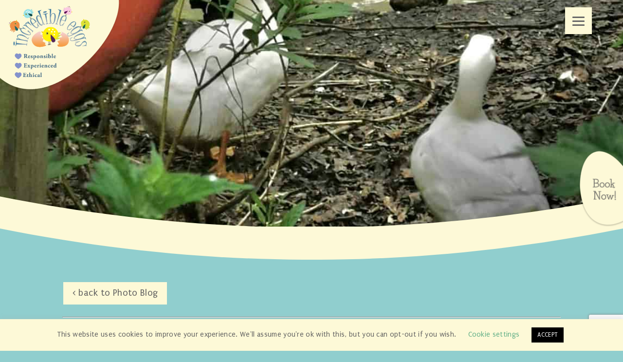

--- FILE ---
content_type: text/html; charset=UTF-8
request_url: https://www.incredibleeggs.co.uk/2020/06/
body_size: 19386
content:

<!doctype html>

<!--[if lt IE 7]><html lang="en-GB" class="no-js lt-ie9 lt-ie8 lt-ie7"><![endif]-->
<!--[if (IE 7)&!(IEMobile)]><html lang="en-GB" class="no-js lt-ie9 lt-ie8"><![endif]-->
<!--[if (IE 8)&!(IEMobile)]><html lang="en-GB" class="no-js lt-ie9"><![endif]-->
<!--[if gt IE 8]><!--> <html lang="en-GB" class="no-js"><!--<![endif]-->

	<head>
		<meta charset="utf-8">

				<meta http-equiv="X-UA-Compatible" content="IE=edge">

		<title>June 2020 - Incredible Eggs</title>

				<meta name="HandheldFriendly" content="True">
		<meta name="MobileOptimized" content="320">
		<meta name="viewport" content="width=device-width, initial-scale=1"/>

		<link href="https://fonts.googleapis.com/css?family=Puritan:400,400i,700,700i&display=swap" rel="stylesheet">
		<link href="https://fonts.googleapis.com/css?family=Life+Savers:400,700&display=swap" rel="stylesheet">

		<meta name='robots' content='noindex, follow' />
	<style>img:is([sizes="auto" i], [sizes^="auto," i]) { contain-intrinsic-size: 3000px 1500px }</style>
	
	<!-- This site is optimized with the Yoast SEO plugin v25.1 - https://yoast.com/wordpress/plugins/seo/ -->
	<meta property="og:locale" content="en_GB" />
	<meta property="og:type" content="website" />
	<meta property="og:title" content="June 2020 - Incredible Eggs" />
	<meta property="og:url" content="https://www.incredibleeggs.co.uk/2020/06/" />
	<meta property="og:site_name" content="Incredible Eggs" />
	<meta name="twitter:card" content="summary_large_image" />
	<script type="application/ld+json" class="yoast-schema-graph">{"@context":"https://schema.org","@graph":[{"@type":"CollectionPage","@id":"https://www.incredibleeggs.co.uk/2020/06/","url":"https://www.incredibleeggs.co.uk/2020/06/","name":"June 2020 - Incredible Eggs","isPartOf":{"@id":"https://www.incredibleeggs.co.uk/#website"},"primaryImageOfPage":{"@id":"https://www.incredibleeggs.co.uk/2020/06/#primaryimage"},"image":{"@id":"https://www.incredibleeggs.co.uk/2020/06/#primaryimage"},"thumbnailUrl":"https://www.incredibleeggs.co.uk/wp-content/uploads/2020/05/image0-5.jpeg","breadcrumb":{"@id":"https://www.incredibleeggs.co.uk/2020/06/#breadcrumb"},"inLanguage":"en-GB"},{"@type":"ImageObject","inLanguage":"en-GB","@id":"https://www.incredibleeggs.co.uk/2020/06/#primaryimage","url":"https://www.incredibleeggs.co.uk/wp-content/uploads/2020/05/image0-5.jpeg","contentUrl":"https://www.incredibleeggs.co.uk/wp-content/uploads/2020/05/image0-5.jpeg","width":1146,"height":1146},{"@type":"BreadcrumbList","@id":"https://www.incredibleeggs.co.uk/2020/06/#breadcrumb","itemListElement":[{"@type":"ListItem","position":1,"name":"Home","item":"https://www.incredibleeggs.co.uk/"},{"@type":"ListItem","position":2,"name":"Archives for June 2020"}]},{"@type":"WebSite","@id":"https://www.incredibleeggs.co.uk/#website","url":"https://www.incredibleeggs.co.uk/","name":"Incredible Eggs","description":"Ethical providers of hatching kits for your school, nursery or care home.","potentialAction":[{"@type":"SearchAction","target":{"@type":"EntryPoint","urlTemplate":"https://www.incredibleeggs.co.uk/?s={search_term_string}"},"query-input":{"@type":"PropertyValueSpecification","valueRequired":true,"valueName":"search_term_string"}}],"inLanguage":"en-GB"}]}</script>
	<!-- / Yoast SEO plugin. -->


<link rel='dns-prefetch' href='//fonts.googleapis.com' />
<link rel="alternate" type="application/rss+xml" title="Incredible Eggs &raquo; Feed" href="https://www.incredibleeggs.co.uk/feed/" />
<link rel="alternate" type="application/rss+xml" title="Incredible Eggs &raquo; Comments Feed" href="https://www.incredibleeggs.co.uk/comments/feed/" />
<script type="text/javascript">
/* <![CDATA[ */
window._wpemojiSettings = {"baseUrl":"https:\/\/s.w.org\/images\/core\/emoji\/16.0.1\/72x72\/","ext":".png","svgUrl":"https:\/\/s.w.org\/images\/core\/emoji\/16.0.1\/svg\/","svgExt":".svg","source":{"concatemoji":"https:\/\/www.incredibleeggs.co.uk\/wp-includes\/js\/wp-emoji-release.min.js"}};
/*! This file is auto-generated */
!function(s,n){var o,i,e;function c(e){try{var t={supportTests:e,timestamp:(new Date).valueOf()};sessionStorage.setItem(o,JSON.stringify(t))}catch(e){}}function p(e,t,n){e.clearRect(0,0,e.canvas.width,e.canvas.height),e.fillText(t,0,0);var t=new Uint32Array(e.getImageData(0,0,e.canvas.width,e.canvas.height).data),a=(e.clearRect(0,0,e.canvas.width,e.canvas.height),e.fillText(n,0,0),new Uint32Array(e.getImageData(0,0,e.canvas.width,e.canvas.height).data));return t.every(function(e,t){return e===a[t]})}function u(e,t){e.clearRect(0,0,e.canvas.width,e.canvas.height),e.fillText(t,0,0);for(var n=e.getImageData(16,16,1,1),a=0;a<n.data.length;a++)if(0!==n.data[a])return!1;return!0}function f(e,t,n,a){switch(t){case"flag":return n(e,"\ud83c\udff3\ufe0f\u200d\u26a7\ufe0f","\ud83c\udff3\ufe0f\u200b\u26a7\ufe0f")?!1:!n(e,"\ud83c\udde8\ud83c\uddf6","\ud83c\udde8\u200b\ud83c\uddf6")&&!n(e,"\ud83c\udff4\udb40\udc67\udb40\udc62\udb40\udc65\udb40\udc6e\udb40\udc67\udb40\udc7f","\ud83c\udff4\u200b\udb40\udc67\u200b\udb40\udc62\u200b\udb40\udc65\u200b\udb40\udc6e\u200b\udb40\udc67\u200b\udb40\udc7f");case"emoji":return!a(e,"\ud83e\udedf")}return!1}function g(e,t,n,a){var r="undefined"!=typeof WorkerGlobalScope&&self instanceof WorkerGlobalScope?new OffscreenCanvas(300,150):s.createElement("canvas"),o=r.getContext("2d",{willReadFrequently:!0}),i=(o.textBaseline="top",o.font="600 32px Arial",{});return e.forEach(function(e){i[e]=t(o,e,n,a)}),i}function t(e){var t=s.createElement("script");t.src=e,t.defer=!0,s.head.appendChild(t)}"undefined"!=typeof Promise&&(o="wpEmojiSettingsSupports",i=["flag","emoji"],n.supports={everything:!0,everythingExceptFlag:!0},e=new Promise(function(e){s.addEventListener("DOMContentLoaded",e,{once:!0})}),new Promise(function(t){var n=function(){try{var e=JSON.parse(sessionStorage.getItem(o));if("object"==typeof e&&"number"==typeof e.timestamp&&(new Date).valueOf()<e.timestamp+604800&&"object"==typeof e.supportTests)return e.supportTests}catch(e){}return null}();if(!n){if("undefined"!=typeof Worker&&"undefined"!=typeof OffscreenCanvas&&"undefined"!=typeof URL&&URL.createObjectURL&&"undefined"!=typeof Blob)try{var e="postMessage("+g.toString()+"("+[JSON.stringify(i),f.toString(),p.toString(),u.toString()].join(",")+"));",a=new Blob([e],{type:"text/javascript"}),r=new Worker(URL.createObjectURL(a),{name:"wpTestEmojiSupports"});return void(r.onmessage=function(e){c(n=e.data),r.terminate(),t(n)})}catch(e){}c(n=g(i,f,p,u))}t(n)}).then(function(e){for(var t in e)n.supports[t]=e[t],n.supports.everything=n.supports.everything&&n.supports[t],"flag"!==t&&(n.supports.everythingExceptFlag=n.supports.everythingExceptFlag&&n.supports[t]);n.supports.everythingExceptFlag=n.supports.everythingExceptFlag&&!n.supports.flag,n.DOMReady=!1,n.readyCallback=function(){n.DOMReady=!0}}).then(function(){return e}).then(function(){var e;n.supports.everything||(n.readyCallback(),(e=n.source||{}).concatemoji?t(e.concatemoji):e.wpemoji&&e.twemoji&&(t(e.twemoji),t(e.wpemoji)))}))}((window,document),window._wpemojiSettings);
/* ]]> */
</script>
<style id='wp-emoji-styles-inline-css' type='text/css'>

	img.wp-smiley, img.emoji {
		display: inline !important;
		border: none !important;
		box-shadow: none !important;
		height: 1em !important;
		width: 1em !important;
		margin: 0 0.07em !important;
		vertical-align: -0.1em !important;
		background: none !important;
		padding: 0 !important;
	}
</style>
<link rel='stylesheet' id='wp-block-library-css' href='https://www.incredibleeggs.co.uk/wp-includes/css/dist/block-library/style.min.css' type='text/css' media='all' />
<style id='classic-theme-styles-inline-css' type='text/css'>
/*! This file is auto-generated */
.wp-block-button__link{color:#fff;background-color:#32373c;border-radius:9999px;box-shadow:none;text-decoration:none;padding:calc(.667em + 2px) calc(1.333em + 2px);font-size:1.125em}.wp-block-file__button{background:#32373c;color:#fff;text-decoration:none}
</style>
<style id='global-styles-inline-css' type='text/css'>
:root{--wp--preset--aspect-ratio--square: 1;--wp--preset--aspect-ratio--4-3: 4/3;--wp--preset--aspect-ratio--3-4: 3/4;--wp--preset--aspect-ratio--3-2: 3/2;--wp--preset--aspect-ratio--2-3: 2/3;--wp--preset--aspect-ratio--16-9: 16/9;--wp--preset--aspect-ratio--9-16: 9/16;--wp--preset--color--black: #000000;--wp--preset--color--cyan-bluish-gray: #abb8c3;--wp--preset--color--white: #ffffff;--wp--preset--color--pale-pink: #f78da7;--wp--preset--color--vivid-red: #cf2e2e;--wp--preset--color--luminous-vivid-orange: #ff6900;--wp--preset--color--luminous-vivid-amber: #fcb900;--wp--preset--color--light-green-cyan: #7bdcb5;--wp--preset--color--vivid-green-cyan: #00d084;--wp--preset--color--pale-cyan-blue: #8ed1fc;--wp--preset--color--vivid-cyan-blue: #0693e3;--wp--preset--color--vivid-purple: #9b51e0;--wp--preset--gradient--vivid-cyan-blue-to-vivid-purple: linear-gradient(135deg,rgba(6,147,227,1) 0%,rgb(155,81,224) 100%);--wp--preset--gradient--light-green-cyan-to-vivid-green-cyan: linear-gradient(135deg,rgb(122,220,180) 0%,rgb(0,208,130) 100%);--wp--preset--gradient--luminous-vivid-amber-to-luminous-vivid-orange: linear-gradient(135deg,rgba(252,185,0,1) 0%,rgba(255,105,0,1) 100%);--wp--preset--gradient--luminous-vivid-orange-to-vivid-red: linear-gradient(135deg,rgba(255,105,0,1) 0%,rgb(207,46,46) 100%);--wp--preset--gradient--very-light-gray-to-cyan-bluish-gray: linear-gradient(135deg,rgb(238,238,238) 0%,rgb(169,184,195) 100%);--wp--preset--gradient--cool-to-warm-spectrum: linear-gradient(135deg,rgb(74,234,220) 0%,rgb(151,120,209) 20%,rgb(207,42,186) 40%,rgb(238,44,130) 60%,rgb(251,105,98) 80%,rgb(254,248,76) 100%);--wp--preset--gradient--blush-light-purple: linear-gradient(135deg,rgb(255,206,236) 0%,rgb(152,150,240) 100%);--wp--preset--gradient--blush-bordeaux: linear-gradient(135deg,rgb(254,205,165) 0%,rgb(254,45,45) 50%,rgb(107,0,62) 100%);--wp--preset--gradient--luminous-dusk: linear-gradient(135deg,rgb(255,203,112) 0%,rgb(199,81,192) 50%,rgb(65,88,208) 100%);--wp--preset--gradient--pale-ocean: linear-gradient(135deg,rgb(255,245,203) 0%,rgb(182,227,212) 50%,rgb(51,167,181) 100%);--wp--preset--gradient--electric-grass: linear-gradient(135deg,rgb(202,248,128) 0%,rgb(113,206,126) 100%);--wp--preset--gradient--midnight: linear-gradient(135deg,rgb(2,3,129) 0%,rgb(40,116,252) 100%);--wp--preset--font-size--small: 13px;--wp--preset--font-size--medium: 20px;--wp--preset--font-size--large: 36px;--wp--preset--font-size--x-large: 42px;--wp--preset--spacing--20: 0.44rem;--wp--preset--spacing--30: 0.67rem;--wp--preset--spacing--40: 1rem;--wp--preset--spacing--50: 1.5rem;--wp--preset--spacing--60: 2.25rem;--wp--preset--spacing--70: 3.38rem;--wp--preset--spacing--80: 5.06rem;--wp--preset--shadow--natural: 6px 6px 9px rgba(0, 0, 0, 0.2);--wp--preset--shadow--deep: 12px 12px 50px rgba(0, 0, 0, 0.4);--wp--preset--shadow--sharp: 6px 6px 0px rgba(0, 0, 0, 0.2);--wp--preset--shadow--outlined: 6px 6px 0px -3px rgba(255, 255, 255, 1), 6px 6px rgba(0, 0, 0, 1);--wp--preset--shadow--crisp: 6px 6px 0px rgba(0, 0, 0, 1);}:where(.is-layout-flex){gap: 0.5em;}:where(.is-layout-grid){gap: 0.5em;}body .is-layout-flex{display: flex;}.is-layout-flex{flex-wrap: wrap;align-items: center;}.is-layout-flex > :is(*, div){margin: 0;}body .is-layout-grid{display: grid;}.is-layout-grid > :is(*, div){margin: 0;}:where(.wp-block-columns.is-layout-flex){gap: 2em;}:where(.wp-block-columns.is-layout-grid){gap: 2em;}:where(.wp-block-post-template.is-layout-flex){gap: 1.25em;}:where(.wp-block-post-template.is-layout-grid){gap: 1.25em;}.has-black-color{color: var(--wp--preset--color--black) !important;}.has-cyan-bluish-gray-color{color: var(--wp--preset--color--cyan-bluish-gray) !important;}.has-white-color{color: var(--wp--preset--color--white) !important;}.has-pale-pink-color{color: var(--wp--preset--color--pale-pink) !important;}.has-vivid-red-color{color: var(--wp--preset--color--vivid-red) !important;}.has-luminous-vivid-orange-color{color: var(--wp--preset--color--luminous-vivid-orange) !important;}.has-luminous-vivid-amber-color{color: var(--wp--preset--color--luminous-vivid-amber) !important;}.has-light-green-cyan-color{color: var(--wp--preset--color--light-green-cyan) !important;}.has-vivid-green-cyan-color{color: var(--wp--preset--color--vivid-green-cyan) !important;}.has-pale-cyan-blue-color{color: var(--wp--preset--color--pale-cyan-blue) !important;}.has-vivid-cyan-blue-color{color: var(--wp--preset--color--vivid-cyan-blue) !important;}.has-vivid-purple-color{color: var(--wp--preset--color--vivid-purple) !important;}.has-black-background-color{background-color: var(--wp--preset--color--black) !important;}.has-cyan-bluish-gray-background-color{background-color: var(--wp--preset--color--cyan-bluish-gray) !important;}.has-white-background-color{background-color: var(--wp--preset--color--white) !important;}.has-pale-pink-background-color{background-color: var(--wp--preset--color--pale-pink) !important;}.has-vivid-red-background-color{background-color: var(--wp--preset--color--vivid-red) !important;}.has-luminous-vivid-orange-background-color{background-color: var(--wp--preset--color--luminous-vivid-orange) !important;}.has-luminous-vivid-amber-background-color{background-color: var(--wp--preset--color--luminous-vivid-amber) !important;}.has-light-green-cyan-background-color{background-color: var(--wp--preset--color--light-green-cyan) !important;}.has-vivid-green-cyan-background-color{background-color: var(--wp--preset--color--vivid-green-cyan) !important;}.has-pale-cyan-blue-background-color{background-color: var(--wp--preset--color--pale-cyan-blue) !important;}.has-vivid-cyan-blue-background-color{background-color: var(--wp--preset--color--vivid-cyan-blue) !important;}.has-vivid-purple-background-color{background-color: var(--wp--preset--color--vivid-purple) !important;}.has-black-border-color{border-color: var(--wp--preset--color--black) !important;}.has-cyan-bluish-gray-border-color{border-color: var(--wp--preset--color--cyan-bluish-gray) !important;}.has-white-border-color{border-color: var(--wp--preset--color--white) !important;}.has-pale-pink-border-color{border-color: var(--wp--preset--color--pale-pink) !important;}.has-vivid-red-border-color{border-color: var(--wp--preset--color--vivid-red) !important;}.has-luminous-vivid-orange-border-color{border-color: var(--wp--preset--color--luminous-vivid-orange) !important;}.has-luminous-vivid-amber-border-color{border-color: var(--wp--preset--color--luminous-vivid-amber) !important;}.has-light-green-cyan-border-color{border-color: var(--wp--preset--color--light-green-cyan) !important;}.has-vivid-green-cyan-border-color{border-color: var(--wp--preset--color--vivid-green-cyan) !important;}.has-pale-cyan-blue-border-color{border-color: var(--wp--preset--color--pale-cyan-blue) !important;}.has-vivid-cyan-blue-border-color{border-color: var(--wp--preset--color--vivid-cyan-blue) !important;}.has-vivid-purple-border-color{border-color: var(--wp--preset--color--vivid-purple) !important;}.has-vivid-cyan-blue-to-vivid-purple-gradient-background{background: var(--wp--preset--gradient--vivid-cyan-blue-to-vivid-purple) !important;}.has-light-green-cyan-to-vivid-green-cyan-gradient-background{background: var(--wp--preset--gradient--light-green-cyan-to-vivid-green-cyan) !important;}.has-luminous-vivid-amber-to-luminous-vivid-orange-gradient-background{background: var(--wp--preset--gradient--luminous-vivid-amber-to-luminous-vivid-orange) !important;}.has-luminous-vivid-orange-to-vivid-red-gradient-background{background: var(--wp--preset--gradient--luminous-vivid-orange-to-vivid-red) !important;}.has-very-light-gray-to-cyan-bluish-gray-gradient-background{background: var(--wp--preset--gradient--very-light-gray-to-cyan-bluish-gray) !important;}.has-cool-to-warm-spectrum-gradient-background{background: var(--wp--preset--gradient--cool-to-warm-spectrum) !important;}.has-blush-light-purple-gradient-background{background: var(--wp--preset--gradient--blush-light-purple) !important;}.has-blush-bordeaux-gradient-background{background: var(--wp--preset--gradient--blush-bordeaux) !important;}.has-luminous-dusk-gradient-background{background: var(--wp--preset--gradient--luminous-dusk) !important;}.has-pale-ocean-gradient-background{background: var(--wp--preset--gradient--pale-ocean) !important;}.has-electric-grass-gradient-background{background: var(--wp--preset--gradient--electric-grass) !important;}.has-midnight-gradient-background{background: var(--wp--preset--gradient--midnight) !important;}.has-small-font-size{font-size: var(--wp--preset--font-size--small) !important;}.has-medium-font-size{font-size: var(--wp--preset--font-size--medium) !important;}.has-large-font-size{font-size: var(--wp--preset--font-size--large) !important;}.has-x-large-font-size{font-size: var(--wp--preset--font-size--x-large) !important;}
:where(.wp-block-post-template.is-layout-flex){gap: 1.25em;}:where(.wp-block-post-template.is-layout-grid){gap: 1.25em;}
:where(.wp-block-columns.is-layout-flex){gap: 2em;}:where(.wp-block-columns.is-layout-grid){gap: 2em;}
:root :where(.wp-block-pullquote){font-size: 1.5em;line-height: 1.6;}
</style>
<link rel='stylesheet' id='contact-form-7-css' href='https://www.incredibleeggs.co.uk/wp-content/plugins/contact-form-7/includes/css/styles.css' type='text/css' media='all' />
<link rel='stylesheet' id='cookie-law-info-css' href='https://www.incredibleeggs.co.uk/wp-content/plugins/cookie-law-info/legacy/public/css/cookie-law-info-public.css' type='text/css' media='all' />
<link rel='stylesheet' id='cookie-law-info-gdpr-css' href='https://www.incredibleeggs.co.uk/wp-content/plugins/cookie-law-info/legacy/public/css/cookie-law-info-gdpr.css' type='text/css' media='all' />
<link rel='stylesheet' id='googleFonts-css' href='//fonts.googleapis.com/css?family=Lato%3A400%2C700%2C400italic%2C700italic' type='text/css' media='all' />
<link rel='stylesheet' id='newsletter-css' href='https://www.incredibleeggs.co.uk/wp-content/plugins/newsletter/style.css' type='text/css' media='all' />
<link rel='stylesheet' id='bones-stylesheet-css' href='https://www.incredibleeggs.co.uk/wp-content/themes/incredible-eggs/library/css/style.css' type='text/css' media='all' />
<!--[if lt IE 9]>
<link rel='stylesheet' id='bones-ie-only-css' href='https://www.incredibleeggs.co.uk/wp-content/themes/incredible-eggs/library/css/ie.css' type='text/css' media='all' />
<![endif]-->
<link rel='stylesheet' id='jquery-ui-stylesheet-css' href='https://www.incredibleeggs.co.uk/wp-content/themes/incredible-eggs/library/css/jquery-ui.css' type='text/css' media='all' />
<link rel='stylesheet' id='swiper-css' href='https://www.incredibleeggs.co.uk/wp-content/themes/incredible-eggs/library/css/swiper.min.css' type='text/css' media='all' />
<link rel='stylesheet' id='modula-css' href='https://www.incredibleeggs.co.uk/wp-content/plugins/modula-best-grid-gallery/assets/css/front.css' type='text/css' media='all' />
<script type="text/javascript" src="https://www.incredibleeggs.co.uk/wp-content/plugins/jquery-manager/assets/js/jquery-2.2.4.min.js" id="jquery-core-js"></script>
<script type="text/javascript" src="https://www.incredibleeggs.co.uk/wp-content/plugins/jquery-manager/assets/js/jquery-migrate-1.4.1.min.js" id="jquery-migrate-js"></script>
<script type="text/javascript" id="cookie-law-info-js-extra">
/* <![CDATA[ */
var Cli_Data = {"nn_cookie_ids":[],"cookielist":[],"non_necessary_cookies":[],"ccpaEnabled":"","ccpaRegionBased":"","ccpaBarEnabled":"","strictlyEnabled":["necessary","obligatoire"],"ccpaType":"gdpr","js_blocking":"","custom_integration":"","triggerDomRefresh":"","secure_cookies":""};
var cli_cookiebar_settings = {"animate_speed_hide":"500","animate_speed_show":"500","background":"#fdf9d7","border":"#b1a6a6c2","border_on":"","button_1_button_colour":"#000","button_1_button_hover":"#000000","button_1_link_colour":"#fff","button_1_as_button":"1","button_1_new_win":"","button_2_button_colour":"#333","button_2_button_hover":"#292929","button_2_link_colour":"#444","button_2_as_button":"","button_2_hidebar":"","button_3_button_colour":"#000","button_3_button_hover":"#000000","button_3_link_colour":"#fff","button_3_as_button":"1","button_3_new_win":"","button_4_button_colour":"#000","button_4_button_hover":"#000000","button_4_link_colour":"#61af87","button_4_as_button":"","button_7_button_colour":"#61a229","button_7_button_hover":"#4e8221","button_7_link_colour":"#fff","button_7_as_button":"1","button_7_new_win":"","font_family":"inherit","header_fix":"","notify_animate_hide":"1","notify_animate_show":"","notify_div_id":"#cookie-law-info-bar","notify_position_horizontal":"right","notify_position_vertical":"bottom","scroll_close":"","scroll_close_reload":"","accept_close_reload":"","reject_close_reload":"","showagain_tab":"","showagain_background":"#fff","showagain_border":"#000","showagain_div_id":"#cookie-law-info-again","showagain_x_position":"100px","text":"#616161","show_once_yn":"","show_once":"10000","logging_on":"","as_popup":"","popup_overlay":"1","bar_heading_text":"","cookie_bar_as":"banner","popup_showagain_position":"bottom-right","widget_position":"left"};
var log_object = {"ajax_url":"https:\/\/www.incredibleeggs.co.uk\/wp-admin\/admin-ajax.php"};
/* ]]> */
</script>
<script type="text/javascript" src="https://www.incredibleeggs.co.uk/wp-content/plugins/cookie-law-info/legacy/public/js/cookie-law-info-public.js" id="cookie-law-info-js"></script>
<script type="text/javascript" src="https://www.incredibleeggs.co.uk/wp-content/themes/incredible-eggs/library/js/libs/modernizr.custom.min.js" id="bones-modernizr-js"></script>
<script type="text/javascript" src="https://www.incredibleeggs.co.uk/wp-content/themes/incredible-eggs/library/js/swiper.min.js" id="swiper-js"></script>
<link rel="https://api.w.org/" href="https://www.incredibleeggs.co.uk/wp-json/" />
		<!-- GA Google Analytics @ https://m0n.co/ga -->
		<script async src="https://www.googletagmanager.com/gtag/js?id=UA-124440538-1"></script>
		<script>
			window.dataLayer = window.dataLayer || [];
			function gtag(){dataLayer.push(arguments);}
			gtag('js', new Date());
			gtag('config', 'UA-124440538-1');
		</script>

	<link rel="icon" href="https://www.incredibleeggs.co.uk/wp-content/uploads/2019/07/cropped-favicon-32x32.jpg" sizes="32x32" />
<link rel="icon" href="https://www.incredibleeggs.co.uk/wp-content/uploads/2019/07/cropped-favicon-192x192.jpg" sizes="192x192" />
<link rel="apple-touch-icon" href="https://www.incredibleeggs.co.uk/wp-content/uploads/2019/07/cropped-favicon-180x180.jpg" />
<meta name="msapplication-TileImage" content="https://www.incredibleeggs.co.uk/wp-content/uploads/2019/07/cropped-favicon-270x270.jpg" />
<style>button#responsive-menu-button,
#responsive-menu-container {
    display: none;
    -webkit-text-size-adjust: 100%;
}

@media screen and (max-width:1480px) {

    #responsive-menu-container {
        display: block;
        position: fixed;
        top: 0;
        bottom: 0;
        z-index: 99998;
        padding-bottom: 5px;
        margin-bottom: -5px;
        outline: 1px solid transparent;
        overflow-y: auto;
        overflow-x: hidden;
    }

    #responsive-menu-container .responsive-menu-search-box {
        width: 100%;
        padding: 0 2%;
        border-radius: 2px;
        height: 50px;
        -webkit-appearance: none;
    }

    #responsive-menu-container.push-left,
    #responsive-menu-container.slide-left {
        transform: translateX(-100%);
        -ms-transform: translateX(-100%);
        -webkit-transform: translateX(-100%);
        -moz-transform: translateX(-100%);
    }

    .responsive-menu-open #responsive-menu-container.push-left,
    .responsive-menu-open #responsive-menu-container.slide-left {
        transform: translateX(0);
        -ms-transform: translateX(0);
        -webkit-transform: translateX(0);
        -moz-transform: translateX(0);
    }

    #responsive-menu-container.push-top,
    #responsive-menu-container.slide-top {
        transform: translateY(-100%);
        -ms-transform: translateY(-100%);
        -webkit-transform: translateY(-100%);
        -moz-transform: translateY(-100%);
    }

    .responsive-menu-open #responsive-menu-container.push-top,
    .responsive-menu-open #responsive-menu-container.slide-top {
        transform: translateY(0);
        -ms-transform: translateY(0);
        -webkit-transform: translateY(0);
        -moz-transform: translateY(0);
    }

    #responsive-menu-container.push-right,
    #responsive-menu-container.slide-right {
        transform: translateX(100%);
        -ms-transform: translateX(100%);
        -webkit-transform: translateX(100%);
        -moz-transform: translateX(100%);
    }

    .responsive-menu-open #responsive-menu-container.push-right,
    .responsive-menu-open #responsive-menu-container.slide-right {
        transform: translateX(0);
        -ms-transform: translateX(0);
        -webkit-transform: translateX(0);
        -moz-transform: translateX(0);
    }

    #responsive-menu-container.push-bottom,
    #responsive-menu-container.slide-bottom {
        transform: translateY(100%);
        -ms-transform: translateY(100%);
        -webkit-transform: translateY(100%);
        -moz-transform: translateY(100%);
    }

    .responsive-menu-open #responsive-menu-container.push-bottom,
    .responsive-menu-open #responsive-menu-container.slide-bottom {
        transform: translateY(0);
        -ms-transform: translateY(0);
        -webkit-transform: translateY(0);
        -moz-transform: translateY(0);
    }

    #responsive-menu-container,
    #responsive-menu-container:before,
    #responsive-menu-container:after,
    #responsive-menu-container *,
    #responsive-menu-container *:before,
    #responsive-menu-container *:after {
         box-sizing: border-box;
         margin: 0;
         padding: 0;
    }

    #responsive-menu-container #responsive-menu-search-box,
    #responsive-menu-container #responsive-menu-additional-content,
    #responsive-menu-container #responsive-menu-title {
        padding: 25px 5%;
    }

    #responsive-menu-container #responsive-menu,
    #responsive-menu-container #responsive-menu ul {
        width: 100%;
    }
    #responsive-menu-container #responsive-menu ul.responsive-menu-submenu {
        display: none;
    }

    #responsive-menu-container #responsive-menu ul.responsive-menu-submenu.responsive-menu-submenu-open {
         display: block;
    }

    #responsive-menu-container #responsive-menu ul.responsive-menu-submenu-depth-1 a.responsive-menu-item-link {
        padding-left:10%;
    }

    #responsive-menu-container #responsive-menu ul.responsive-menu-submenu-depth-2 a.responsive-menu-item-link {
        padding-left:15%;
    }

    #responsive-menu-container #responsive-menu ul.responsive-menu-submenu-depth-3 a.responsive-menu-item-link {
        padding-left:20%;
    }

    #responsive-menu-container #responsive-menu ul.responsive-menu-submenu-depth-4 a.responsive-menu-item-link {
        padding-left:25%;
    }

    #responsive-menu-container #responsive-menu ul.responsive-menu-submenu-depth-5 a.responsive-menu-item-link {
        padding-left:30%;
    }

    #responsive-menu-container li.responsive-menu-item {
        width: 100%;
        list-style: none;
    }

    #responsive-menu-container li.responsive-menu-item a {
        width: 100%;
        display: block;
        text-decoration: none;
        
        position: relative;
    }


     #responsive-menu-container #responsive-menu li.responsive-menu-item a {            padding: 0 5%;    }

    #responsive-menu-container .responsive-menu-submenu li.responsive-menu-item a {            padding: 0 5%;    }

    #responsive-menu-container li.responsive-menu-item a .fa {
        margin-right: 15px;
    }

    #responsive-menu-container li.responsive-menu-item a .responsive-menu-subarrow {
        position: absolute;
        top: 0;
        bottom: 0;
        text-align: center;
        overflow: hidden;
    }

    #responsive-menu-container li.responsive-menu-item a .responsive-menu-subarrow  .fa {
        margin-right: 0;
    }

    button#responsive-menu-button .responsive-menu-button-icon-inactive {
        display: none;
    }

    button#responsive-menu-button {
        z-index: 99999;
        display: none;
        overflow: hidden;
        outline: none;
    }

    button#responsive-menu-button img {
        max-width: 100%;
    }

    .responsive-menu-label {
        display: inline-block;
        font-weight: 600;
        margin: 0 5px;
        vertical-align: middle;
    }

    .responsive-menu-label .responsive-menu-button-text-open {
        display: none;
    }

    .responsive-menu-accessible {
        display: inline-block;
    }

    .responsive-menu-accessible .responsive-menu-box {
        display: inline-block;
        vertical-align: middle;
    }

    .responsive-menu-label.responsive-menu-label-top,
    .responsive-menu-label.responsive-menu-label-bottom
    {
        display: block;
        margin: 0 auto;
    }

    button#responsive-menu-button {
        padding: 0 0;
        display: inline-block;
        cursor: pointer;
        transition-property: opacity, filter;
        transition-duration: 0.15s;
        transition-timing-function: linear;
        font: inherit;
        color: inherit;
        text-transform: none;
        background-color: transparent;
        border: 0;
        margin: 0;
        overflow: visible;
    }

    .responsive-menu-box {
        width:25px;
        height:19px;
        display: inline-block;
        position: relative;
    }

    .responsive-menu-inner {
        display: block;
        top: 50%;
        margin-top:-1.5px;
    }

    .responsive-menu-inner,
    .responsive-menu-inner::before,
    .responsive-menu-inner::after {
         width:25px;
         height:3px;
         background-color:#666666;
         border-radius: 4px;
         position: absolute;
         transition-property: transform;
         transition-duration: 0.15s;
         transition-timing-function: ease;
    }

    .responsive-menu-open .responsive-menu-inner,
    .responsive-menu-open .responsive-menu-inner::before,
    .responsive-menu-open .responsive-menu-inner::after {
        background-color:#666666;
    }

    button#responsive-menu-button:hover .responsive-menu-inner,
    button#responsive-menu-button:hover .responsive-menu-inner::before,
    button#responsive-menu-button:hover .responsive-menu-inner::after,
    button#responsive-menu-button:hover .responsive-menu-open .responsive-menu-inner,
    button#responsive-menu-button:hover .responsive-menu-open .responsive-menu-inner::before,
    button#responsive-menu-button:hover .responsive-menu-open .responsive-menu-inner::after,
    button#responsive-menu-button:focus .responsive-menu-inner,
    button#responsive-menu-button:focus .responsive-menu-inner::before,
    button#responsive-menu-button:focus .responsive-menu-inner::after,
    button#responsive-menu-button:focus .responsive-menu-open .responsive-menu-inner,
    button#responsive-menu-button:focus .responsive-menu-open .responsive-menu-inner::before,
    button#responsive-menu-button:focus .responsive-menu-open .responsive-menu-inner::after {
        background-color:#666666;
    }

    .responsive-menu-inner::before,
    .responsive-menu-inner::after {
         content: "";
         display: block;
    }

    .responsive-menu-inner::before {
         top:-8px;
    }

    .responsive-menu-inner::after {
         bottom:-8px;
    }.responsive-menu-boring .responsive-menu-inner,
.responsive-menu-boring .responsive-menu-inner::before,
.responsive-menu-boring .responsive-menu-inner::after {
    transition-property: none;
}

.responsive-menu-boring.is-active .responsive-menu-inner {
    transform: rotate(45deg);
}

.responsive-menu-boring.is-active .responsive-menu-inner::before {
    top: 0;
    opacity: 0;
}

.responsive-menu-boring.is-active .responsive-menu-inner::after {
    bottom: 0;
    transform: rotate(-90deg);
}
    button#responsive-menu-button {
        width:55px;
        height:55px;
        position:fixed;
        top:15px;right:5%;            background:#fdf9d7    }        .responsive-menu-open button#responsive-menu-button {
            background:#fdf9d7
        }        .responsive-menu-open button#responsive-menu-button:hover,
        .responsive-menu-open button#responsive-menu-button:focus,
        button#responsive-menu-button:hover,
        button#responsive-menu-button:focus {
            background:#fdf9d7
        }
    button#responsive-menu-button .responsive-menu-box {
        color:#666666;
    }

    .responsive-menu-open button#responsive-menu-button .responsive-menu-box {
        color:#666666;
    }

    .responsive-menu-label {
        color:#ffffff;
        font-size:14px;
        line-height:13px;    }

    button#responsive-menu-button {
        display: inline-block;
        transition: transform 0.5s, background-color 0.5s;
    }
    #responsive-menu-container {
        width:25%;right: 0;
        transition: transform 0.5s;
        text-align:left;            min-width:320px;            background:#fdf9d7;    }

    #responsive-menu-container #responsive-menu-wrapper {
        background:#fdf9d7;
    }

    #responsive-menu-container #responsive-menu-additional-content {
        color:#ffffff;
    }

    #responsive-menu-container .responsive-menu-search-box {
        background:#ffffff;
        border: 2px solid #dadada;
        color:#333333;
    }

    #responsive-menu-container .responsive-menu-search-box:-ms-input-placeholder {
        color:#c7c7cd;
    }

    #responsive-menu-container .responsive-menu-search-box::-webkit-input-placeholder {
        color:#c7c7cd;
    }

    #responsive-menu-container .responsive-menu-search-box:-moz-placeholder {
        color:#c7c7cd;
        opacity: 1;
    }

    #responsive-menu-container .responsive-menu-search-box::-moz-placeholder {
        color:#c7c7cd;
        opacity: 1;
    }

    #responsive-menu-container .responsive-menu-item-link,
    #responsive-menu-container #responsive-menu-title,
    #responsive-menu-container .responsive-menu-subarrow {
        transition: background-color 0.5s, border-color 0.5s, color 0.5s;
    }

    #responsive-menu-container #responsive-menu-title {
        background-color:#212121;
        color:#ffffff;
        font-size:13px;
        text-align:right;
    }

    #responsive-menu-container #responsive-menu-title a {
        color:#ffffff;
        font-size:13px;
        text-decoration: none;
    }

    #responsive-menu-container #responsive-menu-title a:hover {
        color:#ffffff;
    }

    #responsive-menu-container #responsive-menu-title:hover {
        background-color:#212121;
        color:#ffffff;
    }

    #responsive-menu-container #responsive-menu-title:hover a {
        color:#ffffff;
    }

    #responsive-menu-container #responsive-menu-title #responsive-menu-title-image {
        display: inline-block;
        vertical-align: middle;
        max-width: 100%;
        margin-bottom: 15px;
    }

    #responsive-menu-container #responsive-menu-title #responsive-menu-title-image img {        max-width: 100%;
    }

    #responsive-menu-container #responsive-menu > li.responsive-menu-item:first-child > a {
        border-top:1px solid #fdf9d7;
    }

    #responsive-menu-container #responsive-menu li.responsive-menu-item .responsive-menu-item-link {
        font-size:18px;
    }

    #responsive-menu-container #responsive-menu li.responsive-menu-item a {
        line-height:40px;
        border-bottom:1px solid #fdf9d7;
        color:#666666;
        background-color:#fdf9d7;            height:40px;    }

    #responsive-menu-container #responsive-menu li.responsive-menu-item a:hover {
        color:#666666;
        background-color:#fdf9d7;
        border-color:#fdf9d7;
    }

    #responsive-menu-container #responsive-menu li.responsive-menu-item a:hover .responsive-menu-subarrow {
        color:#ffffff;
        border-color:#3f3f3f;
        background-color:#3f3f3f;
    }

    #responsive-menu-container #responsive-menu li.responsive-menu-item a:hover .responsive-menu-subarrow.responsive-menu-subarrow-active {
        color:#ffffff;
        border-color:#3f3f3f;
        background-color:#3f3f3f;
    }

    #responsive-menu-container #responsive-menu li.responsive-menu-item a .responsive-menu-subarrow {right: 0;
        height:39px;
        line-height:39px;
        width:40px;
        color:#ffffff;        border-left:1px solid #fdf9d7;
        background-color:#fdf9d7;
    }

    #responsive-menu-container #responsive-menu li.responsive-menu-item a .responsive-menu-subarrow.responsive-menu-subarrow-active {
        color:#ffffff;
        border-color:#212121;
        background-color:#212121;
    }

    #responsive-menu-container #responsive-menu li.responsive-menu-item a .responsive-menu-subarrow.responsive-menu-subarrow-active:hover {
        color:#ffffff;
        border-color:#3f3f3f;
        background-color:#3f3f3f;
    }

    #responsive-menu-container #responsive-menu li.responsive-menu-item a .responsive-menu-subarrow:hover {
        color:#ffffff;
        border-color:#3f3f3f;
        background-color:#3f3f3f;
    }

    #responsive-menu-container #responsive-menu li.responsive-menu-current-item > .responsive-menu-item-link {
        background-color:#fdf9d7;
        color:#000000;
        border-color:#fdf9d7;
    }

    #responsive-menu-container #responsive-menu li.responsive-menu-current-item > .responsive-menu-item-link:hover {
        background-color:#fdf9d7;
        color:#000000;
        border-color:#fdf9d7;
    }        #responsive-menu-container #responsive-menu ul.responsive-menu-submenu li.responsive-menu-item .responsive-menu-item-link {            font-size:13px;
            text-align:left;
        }

        #responsive-menu-container #responsive-menu ul.responsive-menu-submenu li.responsive-menu-item a {                height:40px;            line-height:40px;
            border-bottom:1px solid #212121;
            color:#ffffff;
            background-color:#212121;
        }

        #responsive-menu-container #responsive-menu ul.responsive-menu-submenu li.responsive-menu-item a:hover {
            color:#ffffff;
            background-color:#3f3f3f;
            border-color:#212121;
        }

        #responsive-menu-container #responsive-menu ul.responsive-menu-submenu li.responsive-menu-item a:hover .responsive-menu-subarrow {
            color:#ffffff;
            border-color:#3f3f3f;
            background-color:#3f3f3f;
        }

        #responsive-menu-container #responsive-menu ul.responsive-menu-submenu li.responsive-menu-item a:hover .responsive-menu-subarrow.responsive-menu-subarrow-active {
            color:#ffffff;
            border-color:#3f3f3f;
            background-color:#3f3f3f;
        }

        #responsive-menu-container #responsive-menu ul.responsive-menu-submenu li.responsive-menu-item a .responsive-menu-subarrow {                left:unset;
                right:0;            height:39px;
            line-height:39px;
            width:40px;
            color:#ffffff;                border-left:1px solid #212121  !important;
                border-right:unset  !important;            background-color:#212121;
        }

        #responsive-menu-container #responsive-menu ul.responsive-menu-submenu li.responsive-menu-item a .responsive-menu-subarrow.responsive-menu-subarrow-active {
            color:#ffffff;
            border-color:#212121;
            background-color:#212121;
        }

        #responsive-menu-container #responsive-menu ul.responsive-menu-submenu li.responsive-menu-item a .responsive-menu-subarrow.responsive-menu-subarrow-active:hover {
            color:#ffffff;
            border-color:#3f3f3f;
            background-color:#3f3f3f;
        }

        #responsive-menu-container #responsive-menu ul.responsive-menu-submenu li.responsive-menu-item a .responsive-menu-subarrow:hover {
            color:#ffffff;
            border-color:#3f3f3f;
            background-color:#3f3f3f;
        }

        #responsive-menu-container #responsive-menu ul.responsive-menu-submenu li.responsive-menu-current-item > .responsive-menu-item-link {
            background-color:#212121;
            color:#ffffff;
            border-color:#212121;
        }

        #responsive-menu-container #responsive-menu ul.responsive-menu-submenu li.responsive-menu-current-item > .responsive-menu-item-link:hover {
            background-color:#3f3f3f;
            color:#ffffff;
            border-color:#3f3f3f;
        }#inner-header {
            display: none !important;
        }}</style><script>jQuery(document).ready(function($) {

    var ResponsiveMenu = {
        trigger: '#responsive-menu-button',
        animationSpeed:500,
        breakpoint:1480,
        pushButton: 'on',
        animationType: 'push',
        animationSide: 'right',
        pageWrapper: '',
        isOpen: false,
        triggerTypes: 'click',
        activeClass: 'is-active',
        container: '#responsive-menu-container',
        openClass: 'responsive-menu-open',
        accordion: 'off',
        activeArrow: '▲',
        inactiveArrow: '▼',
        wrapper: '#responsive-menu-wrapper',
        closeOnBodyClick: 'off',
        closeOnLinkClick: 'off',
        itemTriggerSubMenu: 'off',
        linkElement: '.responsive-menu-item-link',
        subMenuTransitionTime:200,
        openMenu: function() {
            $(this.trigger).addClass(this.activeClass);
            $('html').addClass(this.openClass);
            $('.responsive-menu-button-icon-active').hide();
            $('.responsive-menu-button-icon-inactive').show();
            this.setButtonTextOpen();
            this.setWrapperTranslate();
            this.isOpen = true;
        },
        closeMenu: function() {
            $(this.trigger).removeClass(this.activeClass);
            $('html').removeClass(this.openClass);
            $('.responsive-menu-button-icon-inactive').hide();
            $('.responsive-menu-button-icon-active').show();
            this.setButtonText();
            this.clearWrapperTranslate();
            this.isOpen = false;
        },
        setButtonText: function() {
            if($('.responsive-menu-button-text-open').length > 0 && $('.responsive-menu-button-text').length > 0) {
                $('.responsive-menu-button-text-open').hide();
                $('.responsive-menu-button-text').show();
            }
        },
        setButtonTextOpen: function() {
            if($('.responsive-menu-button-text').length > 0 && $('.responsive-menu-button-text-open').length > 0) {
                $('.responsive-menu-button-text').hide();
                $('.responsive-menu-button-text-open').show();
            }
        },
        triggerMenu: function() {
            this.isOpen ? this.closeMenu() : this.openMenu();
        },
        triggerSubArrow: function(subarrow) {
            var sub_menu = $(subarrow).parent().siblings('.responsive-menu-submenu');
            var self = this;
            if(this.accordion == 'on') {
                /* Get Top Most Parent and the siblings */
                var top_siblings = sub_menu.parents('.responsive-menu-item-has-children').last().siblings('.responsive-menu-item-has-children');
                var first_siblings = sub_menu.parents('.responsive-menu-item-has-children').first().siblings('.responsive-menu-item-has-children');
                /* Close up just the top level parents to key the rest as it was */
                top_siblings.children('.responsive-menu-submenu').slideUp(self.subMenuTransitionTime, 'linear').removeClass('responsive-menu-submenu-open');
                /* Set each parent arrow to inactive */
                top_siblings.each(function() {
                    $(this).find('.responsive-menu-subarrow').first().html(self.inactiveArrow);
                    $(this).find('.responsive-menu-subarrow').first().removeClass('responsive-menu-subarrow-active');
                });
                /* Now Repeat for the current item siblings */
                first_siblings.children('.responsive-menu-submenu').slideUp(self.subMenuTransitionTime, 'linear').removeClass('responsive-menu-submenu-open');
                first_siblings.each(function() {
                    $(this).find('.responsive-menu-subarrow').first().html(self.inactiveArrow);
                    $(this).find('.responsive-menu-subarrow').first().removeClass('responsive-menu-subarrow-active');
                });
            }
            if(sub_menu.hasClass('responsive-menu-submenu-open')) {
                sub_menu.slideUp(self.subMenuTransitionTime, 'linear').removeClass('responsive-menu-submenu-open');
                $(subarrow).html(this.inactiveArrow);
                $(subarrow).removeClass('responsive-menu-subarrow-active');
            } else {
                sub_menu.slideDown(self.subMenuTransitionTime, 'linear').addClass('responsive-menu-submenu-open');
                $(subarrow).html(this.activeArrow);
                $(subarrow).addClass('responsive-menu-subarrow-active');
            }
        },
        menuHeight: function() {
            return $(this.container).height();
        },
        menuWidth: function() {
            return $(this.container).width();
        },
        wrapperHeight: function() {
            return $(this.wrapper).height();
        },
        setWrapperTranslate: function() {
            switch(this.animationSide) {
                case 'left':
                    translate = 'translateX(' + this.menuWidth() + 'px)'; break;
                case 'right':
                    translate = 'translateX(-' + this.menuWidth() + 'px)'; break;
                case 'top':
                    translate = 'translateY(' + this.wrapperHeight() + 'px)'; break;
                case 'bottom':
                    translate = 'translateY(-' + this.menuHeight() + 'px)'; break;
            }
            if(this.animationType == 'push') {
                $(this.pageWrapper).css({'transform':translate});
                $('html, body').css('overflow-x', 'hidden');
            }
            if(this.pushButton == 'on') {
                $('#responsive-menu-button').css({'transform':translate});
            }
        },
        clearWrapperTranslate: function() {
            var self = this;
            if(this.animationType == 'push') {
                $(this.pageWrapper).css({'transform':''});
                setTimeout(function() {
                    $('html, body').css('overflow-x', '');
                }, self.animationSpeed);
            }
            if(this.pushButton == 'on') {
                $('#responsive-menu-button').css({'transform':''});
            }
        },
        init: function() {
            var self = this;
            $(this.trigger).on(this.triggerTypes, function(e){
                e.stopPropagation();
                self.triggerMenu();
            });
            $(this.trigger).mouseup(function(){
                $(self.trigger).blur();
            });
            $('.responsive-menu-subarrow').on('click', function(e) {
                e.preventDefault();
                e.stopPropagation();
                self.triggerSubArrow(this);
            });
            $(window).resize(function() {
                if($(window).width() > self.breakpoint) {
                    if(self.isOpen){
                        self.closeMenu();
                    }
                } else {
                    if($('.responsive-menu-open').length>0){
                        self.setWrapperTranslate();
                    }
                }
            });
            if(this.closeOnLinkClick == 'on') {
                $(this.linkElement).on('click', function(e) {
                    e.preventDefault();
                    /* Fix for when close menu on parent clicks is on */
                    if(self.itemTriggerSubMenu == 'on' && $(this).is('.responsive-menu-item-has-children > ' + self.linkElement)) {
                        return;
                    }
                    old_href = $(this).attr('href');
                    old_target = typeof $(this).attr('target') == 'undefined' ? '_self' : $(this).attr('target');
                    if(self.isOpen) {
                        if($(e.target).closest('.responsive-menu-subarrow').length) {
                            return;
                        }
                        self.closeMenu();
                        setTimeout(function() {
                            window.open(old_href, old_target);
                        }, self.animationSpeed);
                    }
                });
            }
            if(this.closeOnBodyClick == 'on') {
                $(document).on('click', 'body', function(e) {
                    if(self.isOpen) {
                        if($(e.target).closest('#responsive-menu-container').length || $(e.target).closest('#responsive-menu-button').length) {
                            return;
                        }
                    }
                    self.closeMenu();
                });
            }
            if(this.itemTriggerSubMenu == 'on') {
                $('.responsive-menu-item-has-children > ' + this.linkElement).on('click', function(e) {
                    e.preventDefault();
                    self.triggerSubArrow($(this).children('.responsive-menu-subarrow').first());
                });
            }            if (jQuery('#responsive-menu-button').css('display') != 'none') {
                $('#responsive-menu-button,#responsive-menu a.responsive-menu-item-link, #responsive-menu-wrapper input').focus( function() {
                    $(this).addClass('is-active');
                    $('html').addClass('responsive-menu-open');
                    $('#responsive-menu li').css({"opacity": "1", "margin-left": "0"});
                });

                $('#responsive-menu-button, a.responsive-menu-item-link,#responsive-menu-wrapper input').focusout( function() {
                    if ( $(this).last('#responsive-menu-button a.responsive-menu-item-link') ) {
                        $(this).removeClass('is-active');
                        $('html').removeClass('responsive-menu-open');
                    }
                });
            }            $('#responsive-menu a.responsive-menu-item-link').keydown(function(event) {
                console.log( event.keyCode );
                if ( [13,27,32,35,36,37,38,39,40].indexOf( event.keyCode) == -1) {
                    return;
                }
                var link = $(this);
                switch(event.keyCode) {
                    case 13:                        link.click();
                        break;
                    case 27:                        var dropdown = link.parent('li').parents('.responsive-menu-submenu');
                        if ( dropdown.length > 0 ) {
                            dropdown.hide();
                            dropdown.prev().focus();
                        }
                        break;

                    case 32:                        var dropdown = link.parent('li').find('.responsive-menu-submenu');
                        if ( dropdown.length > 0 ) {
                            dropdown.show();
                            dropdown.find('a, input, button, textarea').first().focus();
                        }
                        break;

                    case 35:                        var dropdown = link.parent('li').find('.responsive-menu-submenu');
                        if ( dropdown.length > 0 ) {
                            dropdown.hide();
                        }
                        $(this).parents('#responsive-menu').find('a.responsive-menu-item-link').filter(':visible').last().focus();
                        break;
                    case 36:                        var dropdown = link.parent('li').find('.responsive-menu-submenu');
                        if( dropdown.length > 0 ) {
                            dropdown.hide();
                        }
                        $(this).parents('#responsive-menu').find('a.responsive-menu-item-link').filter(':visible').first().focus();
                        break;
                    case 37:
                    case 38:
                        event.preventDefault();
                        event.stopPropagation();                        if ( link.parent('li').prevAll('li').filter(':visible').first().length == 0) {
                            link.parent('li').nextAll('li').filter(':visible').last().find('a').first().focus();
                        } else {
                            link.parent('li').prevAll('li').filter(':visible').first().find('a').first().focus();
                        }
                        break;
                    case 39:
                    case 40:
                        event.preventDefault();
                        event.stopPropagation();                        if( link.parent('li').nextAll('li').filter(':visible').first().length == 0) {
                            link.parent('li').prevAll('li').filter(':visible').last().find('a').first().focus();
                        } else {
                            link.parent('li').nextAll('li').filter(':visible').first().find('a').first().focus();
                        }
                        break;
                }
            });
        }
    };
    ResponsiveMenu.init();
});</script>		<style type="text/css" id="wp-custom-css">
			.wpforms-field {
	background: #FDF9D7 !important;
    margin: 1em 0 !important;
    color: #616161 !important;
    padding: 1em !important;
	font-size: 1.2em !important;
}

.wpforms-field-label {
	font-size: 1.2em !important;
}

.no-description {
	display: none !important;
}

.alignright {
	float: right
}

.wp-video {
	max-width: calc(100vw - 6em) !important;
	height: auto;
}

.wpcf7-submit {
	color: #000000 !important;
}		</style>
		




	</head>

	<body class="archive date wp-theme-incredible-eggs responsive-menu-push-right modula-best-grid-gallery" itemscope itemtype="http://schema.org/WebPage">

		<div id="container">

			<header class="header" id="myHeader" role="banner" itemscope itemtype="http://schema.org/WPHeader">

				<a href="/"><img id="logo" src="https://www.incredibleeggs.co.uk/wp-content/themes/incredible-eggs/library/images/logo_new.png" /></a>

				<div id="inner-header">

					<nav role="navigation" itemscope itemtype="http://schema.org/SiteNavigationElement">
						<ul id="menu-main-menu" class="nav top-nav cf"><li id="menu-item-8" class="menu-item menu-item-type-post_type menu-item-object-page menu-item-home menu-item-8"><a href="https://www.incredibleeggs.co.uk/">Home</a></li>
<li id="menu-item-76" class="menu-item menu-item-type-post_type menu-item-object-page menu-item-76"><a href="https://www.incredibleeggs.co.uk/about-us/">About Us</a></li>
<li id="menu-item-77" class="menu-item menu-item-type-post_type menu-item-object-page menu-item-77"><a href="https://www.incredibleeggs.co.uk/schools-nurseries/">Schools &#038; Nurseries</a></li>
<li id="menu-item-354" class="menu-item menu-item-type-post_type menu-item-object-page menu-item-354"><a href="https://www.incredibleeggs.co.uk/care-homes/">Care Homes</a></li>
<li id="menu-item-1449" class="menu-item menu-item-type-post_type menu-item-object-page menu-item-1449"><a href="https://www.incredibleeggs.co.uk/domestic-homes/">Domestic Homes</a></li>
<li id="menu-item-59718" class="menu-item menu-item-type-post_type menu-item-object-page menu-item-59718"><a href="https://www.incredibleeggs.co.uk/resources/">Resources</a></li>
<li id="menu-item-4174" class="menu-item menu-item-type-custom menu-item-object-custom menu-item-has-children menu-item-4174"><a href="#">Galleries</a>
<ul class="sub-menu">
	<li id="menu-item-4177" class="menu-item menu-item-type-post_type menu-item-object-page menu-item-4177"><a href="https://www.incredibleeggs.co.uk/branch-galleries/">Branch Farm Galleries</a></li>
	<li id="menu-item-4175" class="menu-item menu-item-type-post_type menu-item-object-page menu-item-4175"><a href="https://www.incredibleeggs.co.uk/school-gallery/">School &#038; Nursery Gallery</a></li>
	<li id="menu-item-4176" class="menu-item menu-item-type-post_type menu-item-object-page menu-item-4176"><a href="https://www.incredibleeggs.co.uk/care-home-gallery/">Care Home Gallery</a></li>
	<li id="menu-item-7418" class="menu-item menu-item-type-post_type menu-item-object-page menu-item-7418"><a href="https://www.incredibleeggs.co.uk/domestic-homes-gallery/">Domestic Homes Gallery</a></li>
	<li id="menu-item-4182" class="menu-item menu-item-type-post_type menu-item-object-page menu-item-4182"><a href="https://www.incredibleeggs.co.uk/photo-blog/">Photo Blog</a></li>
</ul>
</li>
<li id="menu-item-81" class="menu-item menu-item-type-post_type menu-item-object-page menu-item-81"><a href="https://www.incredibleeggs.co.uk/faqs/">FAQs</a></li>
<li id="menu-item-4178" class="menu-item menu-item-type-post_type menu-item-object-page menu-item-4178"><a href="https://www.incredibleeggs.co.uk/testimonials/">Testimonials</a></li>
<li id="menu-item-82" class="menu-item menu-item-type-post_type menu-item-object-page menu-item-has-children menu-item-82"><a href="https://www.incredibleeggs.co.uk/prices-booking/">Prices &#038; Booking</a>
<ul class="sub-menu">
	<li id="menu-item-514" class="menu-item menu-item-type-post_type menu-item-object-page menu-item-514"><a href="https://www.incredibleeggs.co.uk/prices-booking/scotland/">Scotland</a></li>
	<li id="menu-item-518" class="menu-item menu-item-type-post_type menu-item-object-page menu-item-518"><a href="https://www.incredibleeggs.co.uk/prices-booking/the-north/">The North</a></li>
	<li id="menu-item-517" class="menu-item menu-item-type-post_type menu-item-object-page menu-item-517"><a href="https://www.incredibleeggs.co.uk/prices-booking/the-midlands/">The Midlands</a></li>
	<li id="menu-item-705" class="menu-item menu-item-type-post_type menu-item-object-page menu-item-705"><a href="https://www.incredibleeggs.co.uk/prices-booking/the-east/">The East</a></li>
	<li id="menu-item-513" class="menu-item menu-item-type-post_type menu-item-object-page menu-item-513"><a href="https://www.incredibleeggs.co.uk/prices-booking/london/">London</a></li>
	<li id="menu-item-515" class="menu-item menu-item-type-post_type menu-item-object-page menu-item-515"><a href="https://www.incredibleeggs.co.uk/prices-booking/south-east/">South East</a></li>
	<li id="menu-item-516" class="menu-item menu-item-type-post_type menu-item-object-page menu-item-516"><a href="https://www.incredibleeggs.co.uk/prices-booking/south-west/">South West</a></li>
</ul>
</li>
<li id="menu-item-1445" class="menu-item menu-item-type-post_type menu-item-object-page menu-item-1445"><a href="https://www.incredibleeggs.co.uk/terms-conditions/">T&#038;C’s</a></li>
</ul>
					</nav>

				</div>



			</header>
			<div id="content">



				<div style="background-image:url('https://www.incredibleeggs.co.uk/wp-content/themes/incredible-eggs/library/images/invert.svg'),url('https://www.incredibleeggs.co.uk/wp-content/uploads/2020/05/image0-5.jpeg');background-repeat:no-repeat,no-repeat;background-size:101vw auto,cover;background-position: center bottom, center bottom 1px;margin-bottom:-1px" class="featured_image">
<a href="/prices-booking/"><img src="https://www.incredibleeggs.co.uk/wp-content/themes/incredible-eggs/library/images/BookNow.png" class="booknow" /></a>
				</div>

				<div id="strapline">
					<div class="strapline-container">

					<h1 class="strapline_h1"></h1>

				</div>
			</div><br /><br />

				<div class="section">

          <div class="wrap cf">

<a style="font-size:1.2em;color:#616161;padding: .5em 1em;display:inline-block;margin: .5em;text-decoration:none" href="/photo-blog" class="filterbuttons">&lt; back to Photo Blog</a>
<style>
.filterbuttons {
        background: #FDF9D7;
}
 .filterbuttons:hover {
        background: white;
}
</style>
<hr style="color:#FDF9D7;margin: 1em 0.5em" />


          
					<div class="d-1of4 t-1of4 m-all">
						<a href="https://www.incredibleeggs.co.uk/january-2026-our-new-british-science-week-resources-are-uploaded-and-good-to-go/">
						<div class="polaroid polaroid_equal">
							<div class="photo" style="background-image:url('https://www.incredibleeggs.co.uk/wp-content/uploads/2025/12/Screenshot-2025-12-18-at-13.46.53.jpg')"></div>
							<p>January 2026 &#8211; Our new British Science Week resources are uploaded and good to go!</p>
						</div>
					</a>
					</div>



          
					<div class="d-1of4 t-1of4 m-all">
						<a href="https://www.incredibleeggs.co.uk/december-2025-happy-christmas-to-everyone-getting-winter-ready-down-on-the-farm/">
						<div class="polaroid polaroid_equal">
							<div class="photo" style="background-image:url('https://www.incredibleeggs.co.uk/wp-content/uploads/2025/11/Screenshot-2025-11-22-at-18.00.56.jpg')"></div>
							<p>December 2025 &#8211; Happy Christmas to everyone! Getting &#8216;winter-ready&#8217; down on the farm&#8230;</p>
						</div>
					</a>
					</div>



          
					<div class="d-1of4 t-1of4 m-all">
						<a href="https://www.incredibleeggs.co.uk/november-2025-announcing-our-fabulous-new-resources-for-british-science-week-2026/">
						<div class="polaroid polaroid_equal">
							<div class="photo" style="background-image:url('https://www.incredibleeggs.co.uk/wp-content/uploads/2022/01/Screen-Shot-2022-01-26-at-18.02.49.png')"></div>
							<p>November 2025 &#8211; Announcing our fabulous new resources for British Science Week 2026!</p>
						</div>
					</a>
					</div>



          
					<div class="d-1of4 t-1of4 m-all">
						<a href="https://www.incredibleeggs.co.uk/october-2025-wildlife-conservation-our-partridge-release-video-an-event-for-schools/">
						<div class="polaroid polaroid_equal">
							<div class="photo" style="background-image:url('https://www.incredibleeggs.co.uk/wp-content/uploads/2021/09/Screen-Shot-2021-09-07-at-16.28.53.png')"></div>
							<p>October 2025 &#8211; Wildlife Conservation: our partridge release video &#038; an event for schools</p>
						</div>
					</a>
					</div>



          
					<div class="d-1of4 t-1of4 m-all">
						<a href="https://www.incredibleeggs.co.uk/september-2025-timetables-for-2026-bookings-now-open-plus-events-for-the-academic-year-ahead/">
						<div class="polaroid polaroid_equal">
							<div class="photo" style="background-image:url('https://www.incredibleeggs.co.uk/wp-content/uploads/2025/09/Screenshot-2025-09-01-at-07.55.25.jpg')"></div>
							<p>September 2025 – Timetables for 2026 bookings now open! Plus events for the academic year ahead</p>
						</div>
					</a>
					</div>



          
					<div class="d-1of4 t-1of4 m-all">
						<a href="https://www.incredibleeggs.co.uk/july-2025-thanks-all-our-2026-timetables-will-reopen-for-bookings-in-september/">
						<div class="polaroid polaroid_equal">
							<div class="photo" style="background-image:url('https://www.incredibleeggs.co.uk/wp-content/uploads/2025/06/862c988e-4e4c-49fe-a52c-a65b9439ed11.jpg')"></div>
							<p>July 2025 &#8211; Thanks all! Our 2026 timetables will reopen for bookings in September</p>
						</div>
					</a>
					</div>



          
					<div class="d-1of4 t-1of4 m-all">
						<a href="https://www.incredibleeggs.co.uk/june-2025-hatching-season-is-in-full-swing-out-on-the-farms-click-to-see-our-photos-and-videos/">
						<div class="polaroid polaroid_equal">
							<div class="photo" style="background-image:url('https://www.incredibleeggs.co.uk/wp-content/uploads/2025/05/633cae5e-778e-49e9-a73b-dc43fb29ae89.jpg')"></div>
							<p>June 2025 &#8211; Hatching season is in full swing out on the farms&#8230;click to see our photos and videos!</p>
						</div>
					</a>
					</div>



          
					<div class="d-1of4 t-1of4 m-all">
						<a href="https://www.incredibleeggs.co.uk/may-2025-read-all-about-it-incredible-eggs-in-the-press-with-some-lovely-words-and-pics/">
						<div class="polaroid polaroid_equal">
							<div class="photo" style="background-image:url('https://www.incredibleeggs.co.uk/wp-content/uploads/2025/05/Screen-Shot-2025-05-01-at-11.39.16.jpg')"></div>
							<p>May 2025 &#8211; Read all about it! Incredible Eggs in the press&#8230;with some lovely words and pics</p>
						</div>
					</a>
					</div>



          
					<div class="d-1of4 t-1of4 m-all">
						<a href="https://www.incredibleeggs.co.uk/april-2025-introducing-a-most-peculiar-breed-of-poultry-meet-our-extraordinary-polish-chickens/">
						<div class="polaroid polaroid_equal">
							<div class="photo" style="background-image:url('https://www.incredibleeggs.co.uk/wp-content/uploads/2025/03/476356740_10231406370094368_4087996301101705420_n.jpg')"></div>
							<p>April 2025 &#8211; Introducing a most peculiar breed of poultry! Meet our extraordinary Polish chickens!</p>
						</div>
					</a>
					</div>



          
					<div class="d-1of4 t-1of4 m-all">
						<a href="https://www.incredibleeggs.co.uk/march-2025-our-fabulous-world-book-day-2025-giveaway-to-primary-schools-out-now/">
						<div class="polaroid polaroid_equal">
							<div class="photo" style="background-image:url('https://www.incredibleeggs.co.uk/wp-content/uploads/2025/02/Wise-Eyes-and-the-Wild-Things_FINAL.jpg')"></div>
							<p>March 2025 &#8211; Our fabulous World Book Day 2025 giveaway to primary schools &#8211; out now!</p>
						</div>
					</a>
					</div>



          
					<div class="d-1of4 t-1of4 m-all">
						<a href="https://www.incredibleeggs.co.uk/february-2025-new-educational-resources-for-british-science-week-2025-change-and-adapt/">
						<div class="polaroid polaroid_equal">
							<div class="photo" style="background-image:url('https://www.incredibleeggs.co.uk/wp-content/uploads/2022/01/Screen-Shot-2022-01-26-at-18.02.49.png')"></div>
							<p>February 2025 &#8211;  New educational resources for British Science Week 2025 &#8211; &#8216;Change and Adapt&#8217;</p>
						</div>
					</a>
					</div>



          
					<div class="d-1of4 t-1of4 m-all">
						<a href="https://www.incredibleeggs.co.uk/january-2025-incredible-eggs-partnerships-and-charity-work-commitments-for-the-year-ahead/">
						<div class="polaroid polaroid_equal">
							<div class="photo" style="background-image:url('https://www.incredibleeggs.co.uk/wp-content/uploads/2019/12/silhouettes-1186990_1920.png')"></div>
							<p>January 2025 &#8211; Incredible Eggs partnerships and charity work commitments for the year ahead</p>
						</div>
					</a>
					</div>



          
					<div class="d-1of4 t-1of4 m-all">
						<a href="https://www.incredibleeggs.co.uk/december-2024-happy-christmas-a-bumper-blog-looking-back-on-an-incredibly-busy-year/">
						<div class="polaroid polaroid_equal">
							<div class="photo" style="background-image:url('https://www.incredibleeggs.co.uk/wp-content/uploads/2023/11/Screen-Shot-2023-11-15-at-16.59.44.png')"></div>
							<p>December 2024 &#8211; Happy Christmas! A bumper blog looking back on an incredibly busy year&#8230;</p>
						</div>
					</a>
					</div>



          
					<div class="d-1of4 t-1of4 m-all">
						<a href="https://www.incredibleeggs.co.uk/november-2024-come-and-enjoy-a-relaxing-virtual-wander-our-east-branch-farm-in-autumn/">
						<div class="polaroid polaroid_equal">
							<div class="photo" style="background-image:url('https://www.incredibleeggs.co.uk/wp-content/uploads/2024/10/IMG_9540.jpg')"></div>
							<p>November 2024 &#8211; Come and enjoy a relaxing virtual wander; our East branch farm in autumn&#8230;</p>
						</div>
					</a>
					</div>



          
					<div class="d-1of4 t-1of4 m-all">
						<a href="https://www.incredibleeggs.co.uk/october-2024-wildlife-conservation-in-action-watch-our-wonderful-grey-partridge-release/">
						<div class="polaroid polaroid_equal">
							<div class="photo" style="background-image:url('https://www.incredibleeggs.co.uk/wp-content/uploads/2024/09/4eb67fc4-2659-4b84-aa9d-aea8b0c75932.jpg')"></div>
							<p>October 2024 &#8211; Wildlife conservation in action &#8211; watch our wonderful grey partridge release!</p>
						</div>
					</a>
					</div>



          
					<div class="d-1of4 t-1of4 m-all">
						<a href="https://www.incredibleeggs.co.uk/september-2024-weve-partnered-with-routledge-for-a-fantastic-teachers-book-giveaway/">
						<div class="polaroid polaroid_equal">
							<div class="photo" style="background-image:url('https://www.incredibleeggs.co.uk/wp-content/uploads/2024/08/9781032690759.jpg')"></div>
							<p>September 2024 &#8211; We partner with Routledge for a fantastic new teacher&#8217;s book giveaway</p>
						</div>
					</a>
					</div>



          <br clear="all" /><nav class="pagination"><ul class='page-numbers'>
	<li><span aria-current="page" class="page-numbers current">1</span></li>
	<li><a class="page-numbers" href="https://www.incredibleeggs.co.uk/2020/06/page/2/">2</a></li>
	<li><a class="page-numbers" href="https://www.incredibleeggs.co.uk/2020/06/page/3/">3</a></li>
	<li><a class="page-numbers" href="https://www.incredibleeggs.co.uk/2020/06/page/4/">4</a></li>
	<li><span class="page-numbers dots">&hellip;</span></li>
	<li><a class="page-numbers" href="https://www.incredibleeggs.co.uk/2020/06/page/12/">12</a></li>
	<li><a class="page-numbers" href="https://www.incredibleeggs.co.uk/2020/06/page/13/">13</a></li>
	<li><a class="page-numbers" href="https://www.incredibleeggs.co.uk/2020/06/page/14/">14</a></li>
	<li><a class="next page-numbers" href="https://www.incredibleeggs.co.uk/2020/06/page/2/">&rarr;</a></li>
</ul>
</nav>
			</div>
			</div>
			</div>
<br />

				</div>

			<footer class="footer" role="contentinfo" itemscope itemtype="http://schema.org/WPFooter">

				<div id="inner-footer" class="wrap cf">

					<nav role="navigation">
											</nav>
					<div class="d-1of2 t-1of2 m-all">
												<p></p>
					</div>

					<div class="d-1of2 t-1of2 m-all">
						<div class="d-1of2 t-1of2 m-all footerpad">
							<p>
								<a href="/">Home</a><br />
								<a href="/about-us/">About Us</a><br />
								<a href="/schools-nurseries/">Schools &amp; Nurseries</a><br />
								<a href="/care-homes/">Care Homes</a>
							</p>
						</div>
						<div class="d-1of2 t-1of2 m-all footerpad">
							<p>
								<a href="/partridge-conservation/">Partridge Conservation</a><br />
								<a href="/resources/">Resources</a><br />
								<a href="/faqs/">FAQ's</a><br />
								
								<a href="/contact/">Contact</a>
							</p>
						</div>
					</div>

				</div>

			</footer>

			<div class="after-footer">
				<div class="wrap cf">
					<p>© 2011-2024 Incredible Eggs™. Incredible Eggs Franchise LTD, registered in England and Wales, number 09311849. Registered Office: International House, 64 Nile Street, London, United Kingdom, N1 7SR. All images, text and resources on this site are either the property of Incredible Eggs or have been granted the appropriate consent for our use. They are strictly not to be reproduced elsewhere without our prior written permission. With thanks to the staff, students, parents and residents of the schools, nurseries and care homes involved. Any infringements will be swiftly dealt with through the appropriate legal channels.</p>
				</div>
			</div>

			<div class="fluffyegg"><a href="https://fluffyegg.com/" target="_blank"><span class="fluffyegg-chevron">[ </span>norwich website development by fluffy<span>egg</span>.<span class="fluffyegg-chevron"> ]</span></a></div>

		</div>

				<script type="speculationrules">
{"prefetch":[{"source":"document","where":{"and":[{"href_matches":"\/*"},{"not":{"href_matches":["\/wp-*.php","\/wp-admin\/*","\/wp-content\/uploads\/*","\/wp-content\/*","\/wp-content\/plugins\/*","\/wp-content\/themes\/incredible-eggs\/*","\/*\\?(.+)"]}},{"not":{"selector_matches":"a[rel~=\"nofollow\"]"}},{"not":{"selector_matches":".no-prefetch, .no-prefetch a"}}]},"eagerness":"conservative"}]}
</script>
<!--googleoff: all--><div id="cookie-law-info-bar" data-nosnippet="true"><span>This website uses cookies to improve your experience. We'll assume you're ok with this, but you can opt-out if you wish. <a role='button' class="cli_settings_button" style="margin:5px 20px 5px 20px">Cookie settings</a><a role='button' data-cli_action="accept" id="cookie_action_close_header" class="medium cli-plugin-button cli-plugin-main-button cookie_action_close_header cli_action_button wt-cli-accept-btn" style="margin:5px">ACCEPT</a></span></div><div id="cookie-law-info-again" data-nosnippet="true"><span id="cookie_hdr_showagain">Privacy &amp; Cookies Policy</span></div><div class="cli-modal" data-nosnippet="true" id="cliSettingsPopup" tabindex="-1" role="dialog" aria-labelledby="cliSettingsPopup" aria-hidden="true">
  <div class="cli-modal-dialog" role="document">
	<div class="cli-modal-content cli-bar-popup">
		  <button type="button" class="cli-modal-close" id="cliModalClose">
			<svg class="" viewBox="0 0 24 24"><path d="M19 6.41l-1.41-1.41-5.59 5.59-5.59-5.59-1.41 1.41 5.59 5.59-5.59 5.59 1.41 1.41 5.59-5.59 5.59 5.59 1.41-1.41-5.59-5.59z"></path><path d="M0 0h24v24h-24z" fill="none"></path></svg>
			<span class="wt-cli-sr-only">Close</span>
		  </button>
		  <div class="cli-modal-body">
			<div class="cli-container-fluid cli-tab-container">
	<div class="cli-row">
		<div class="cli-col-12 cli-align-items-stretch cli-px-0">
			<div class="cli-privacy-overview">
				<h4>Privacy Overview</h4>				<div class="cli-privacy-content">
					<div class="cli-privacy-content-text">This website uses cookies to improve your experience while you navigate through the website. Out of these cookies, the cookies that are categorized as necessary are stored on your browser as they are as essential for the working of basic functionalities of the website. We also use third-party cookies that help us analyze and understand how you use this website. These cookies will be stored in your browser only with your consent. You also have the option to opt-out of these cookies. But opting out of some of these cookies may have an effect on your browsing experience.</div>
				</div>
				<a class="cli-privacy-readmore" aria-label="Show more" role="button" data-readmore-text="Show more" data-readless-text="Show less"></a>			</div>
		</div>
		<div class="cli-col-12 cli-align-items-stretch cli-px-0 cli-tab-section-container">
												<div class="cli-tab-section">
						<div class="cli-tab-header">
							<a role="button" tabindex="0" class="cli-nav-link cli-settings-mobile" data-target="necessary" data-toggle="cli-toggle-tab">
								Necessary							</a>
															<div class="wt-cli-necessary-checkbox">
									<input type="checkbox" class="cli-user-preference-checkbox"  id="wt-cli-checkbox-necessary" data-id="checkbox-necessary" checked="checked"  />
									<label class="form-check-label" for="wt-cli-checkbox-necessary">Necessary</label>
								</div>
								<span class="cli-necessary-caption">Always Enabled</span>
													</div>
						<div class="cli-tab-content">
							<div class="cli-tab-pane cli-fade" data-id="necessary">
								<div class="wt-cli-cookie-description">
									Necessary cookies are absolutely essential for the website to function properly. This category only includes cookies that ensures basic functionalities and security features of the website. These cookies do not store any personal information.								</div>
							</div>
						</div>
					</div>
																		</div>
	</div>
</div>
		  </div>
		  <div class="cli-modal-footer">
			<div class="wt-cli-element cli-container-fluid cli-tab-container">
				<div class="cli-row">
					<div class="cli-col-12 cli-align-items-stretch cli-px-0">
						<div class="cli-tab-footer wt-cli-privacy-overview-actions">
						
															<a id="wt-cli-privacy-save-btn" role="button" tabindex="0" data-cli-action="accept" class="wt-cli-privacy-btn cli_setting_save_button wt-cli-privacy-accept-btn cli-btn">SAVE &amp; ACCEPT</a>
													</div>
						
					</div>
				</div>
			</div>
		</div>
	</div>
  </div>
</div>
<div class="cli-modal-backdrop cli-fade cli-settings-overlay"></div>
<div class="cli-modal-backdrop cli-fade cli-popupbar-overlay"></div>
<!--googleon: all--><button id="responsive-menu-button"  tabindex="1"
        class="responsive-menu-button responsive-menu-boring responsive-menu-accessible"
        type="button"
        aria-label="Menu">
    <span class="responsive-menu-box"><span class="responsive-menu-inner"></span>
    </span></button><div id="responsive-menu-container" class="push-right">
    <div id="responsive-menu-wrapper" role="navigation" aria-label="main-menu"><ul id="responsive-menu" role="menubar" aria-label="main-menu" ><li id="responsive-menu-item-8" class=" menu-item menu-item-type-post_type menu-item-object-page menu-item-home responsive-menu-item"  role="none"><a href="https://www.incredibleeggs.co.uk/" class="responsive-menu-item-link" tabindex="1" role="menuitem">Home</a></li><li id="responsive-menu-item-76" class=" menu-item menu-item-type-post_type menu-item-object-page responsive-menu-item"  role="none"><a href="https://www.incredibleeggs.co.uk/about-us/" class="responsive-menu-item-link" tabindex="1" role="menuitem">About Us</a></li><li id="responsive-menu-item-77" class=" menu-item menu-item-type-post_type menu-item-object-page responsive-menu-item"  role="none"><a href="https://www.incredibleeggs.co.uk/schools-nurseries/" class="responsive-menu-item-link" tabindex="1" role="menuitem">Schools &#038; Nurseries</a></li><li id="responsive-menu-item-354" class=" menu-item menu-item-type-post_type menu-item-object-page responsive-menu-item"  role="none"><a href="https://www.incredibleeggs.co.uk/care-homes/" class="responsive-menu-item-link" tabindex="1" role="menuitem">Care Homes</a></li><li id="responsive-menu-item-1449" class=" menu-item menu-item-type-post_type menu-item-object-page responsive-menu-item"  role="none"><a href="https://www.incredibleeggs.co.uk/domestic-homes/" class="responsive-menu-item-link" tabindex="1" role="menuitem">Domestic Homes</a></li><li id="responsive-menu-item-59718" class=" menu-item menu-item-type-post_type menu-item-object-page responsive-menu-item"  role="none"><a href="https://www.incredibleeggs.co.uk/resources/" class="responsive-menu-item-link" tabindex="1" role="menuitem">Resources</a></li><li id="responsive-menu-item-4174" class=" menu-item menu-item-type-custom menu-item-object-custom menu-item-has-children responsive-menu-item responsive-menu-item-has-children"  role="none"><a href="#" class="responsive-menu-item-link" tabindex="1" role="menuitem">Galleries<div class="responsive-menu-subarrow">▼</div></a><ul aria-label='Galleries' role='menu' class='responsive-menu-submenu responsive-menu-submenu-depth-1'><li id="responsive-menu-item-4177" class=" menu-item menu-item-type-post_type menu-item-object-page responsive-menu-item"  role="none"><a href="https://www.incredibleeggs.co.uk/branch-galleries/" class="responsive-menu-item-link" tabindex="1" role="menuitem">Branch Farm Galleries</a></li><li id="responsive-menu-item-4175" class=" menu-item menu-item-type-post_type menu-item-object-page responsive-menu-item"  role="none"><a href="https://www.incredibleeggs.co.uk/school-gallery/" class="responsive-menu-item-link" tabindex="1" role="menuitem">School &#038; Nursery Gallery</a></li><li id="responsive-menu-item-4176" class=" menu-item menu-item-type-post_type menu-item-object-page responsive-menu-item"  role="none"><a href="https://www.incredibleeggs.co.uk/care-home-gallery/" class="responsive-menu-item-link" tabindex="1" role="menuitem">Care Home Gallery</a></li><li id="responsive-menu-item-7418" class=" menu-item menu-item-type-post_type menu-item-object-page responsive-menu-item"  role="none"><a href="https://www.incredibleeggs.co.uk/domestic-homes-gallery/" class="responsive-menu-item-link" tabindex="1" role="menuitem">Domestic Homes Gallery</a></li><li id="responsive-menu-item-4182" class=" menu-item menu-item-type-post_type menu-item-object-page responsive-menu-item"  role="none"><a href="https://www.incredibleeggs.co.uk/photo-blog/" class="responsive-menu-item-link" tabindex="1" role="menuitem">Photo Blog</a></li></ul></li><li id="responsive-menu-item-81" class=" menu-item menu-item-type-post_type menu-item-object-page responsive-menu-item"  role="none"><a href="https://www.incredibleeggs.co.uk/faqs/" class="responsive-menu-item-link" tabindex="1" role="menuitem">FAQs</a></li><li id="responsive-menu-item-4178" class=" menu-item menu-item-type-post_type menu-item-object-page responsive-menu-item"  role="none"><a href="https://www.incredibleeggs.co.uk/testimonials/" class="responsive-menu-item-link" tabindex="1" role="menuitem">Testimonials</a></li><li id="responsive-menu-item-82" class=" menu-item menu-item-type-post_type menu-item-object-page menu-item-has-children responsive-menu-item responsive-menu-item-has-children"  role="none"><a href="https://www.incredibleeggs.co.uk/prices-booking/" class="responsive-menu-item-link" tabindex="1" role="menuitem">Prices &#038; Booking<div class="responsive-menu-subarrow">▼</div></a><ul aria-label='Prices &#038; Booking' role='menu' class='responsive-menu-submenu responsive-menu-submenu-depth-1'><li id="responsive-menu-item-514" class=" menu-item menu-item-type-post_type menu-item-object-page responsive-menu-item"  role="none"><a href="https://www.incredibleeggs.co.uk/prices-booking/scotland/" class="responsive-menu-item-link" tabindex="1" role="menuitem">Scotland</a></li><li id="responsive-menu-item-518" class=" menu-item menu-item-type-post_type menu-item-object-page responsive-menu-item"  role="none"><a href="https://www.incredibleeggs.co.uk/prices-booking/the-north/" class="responsive-menu-item-link" tabindex="1" role="menuitem">The North</a></li><li id="responsive-menu-item-517" class=" menu-item menu-item-type-post_type menu-item-object-page responsive-menu-item"  role="none"><a href="https://www.incredibleeggs.co.uk/prices-booking/the-midlands/" class="responsive-menu-item-link" tabindex="1" role="menuitem">The Midlands</a></li><li id="responsive-menu-item-705" class=" menu-item menu-item-type-post_type menu-item-object-page responsive-menu-item"  role="none"><a href="https://www.incredibleeggs.co.uk/prices-booking/the-east/" class="responsive-menu-item-link" tabindex="1" role="menuitem">The East</a></li><li id="responsive-menu-item-513" class=" menu-item menu-item-type-post_type menu-item-object-page responsive-menu-item"  role="none"><a href="https://www.incredibleeggs.co.uk/prices-booking/london/" class="responsive-menu-item-link" tabindex="1" role="menuitem">London</a></li><li id="responsive-menu-item-515" class=" menu-item menu-item-type-post_type menu-item-object-page responsive-menu-item"  role="none"><a href="https://www.incredibleeggs.co.uk/prices-booking/south-east/" class="responsive-menu-item-link" tabindex="1" role="menuitem">South East</a></li><li id="responsive-menu-item-516" class=" menu-item menu-item-type-post_type menu-item-object-page responsive-menu-item"  role="none"><a href="https://www.incredibleeggs.co.uk/prices-booking/south-west/" class="responsive-menu-item-link" tabindex="1" role="menuitem">South West</a></li></ul></li><li id="responsive-menu-item-1445" class=" menu-item menu-item-type-post_type menu-item-object-page responsive-menu-item"  role="none"><a href="https://www.incredibleeggs.co.uk/terms-conditions/" class="responsive-menu-item-link" tabindex="1" role="menuitem">T&#038;C’s</a></li></ul>    </div>
</div>
<script type="text/javascript" src="https://www.incredibleeggs.co.uk/wp-includes/js/dist/hooks.min.js" id="wp-hooks-js"></script>
<script type="text/javascript" src="https://www.incredibleeggs.co.uk/wp-includes/js/dist/i18n.min.js" id="wp-i18n-js"></script>
<script type="text/javascript" id="wp-i18n-js-after">
/* <![CDATA[ */
wp.i18n.setLocaleData( { 'text direction\u0004ltr': [ 'ltr' ] } );
/* ]]> */
</script>
<script type="text/javascript" src="https://www.incredibleeggs.co.uk/wp-content/plugins/contact-form-7/includes/swv/js/index.js" id="swv-js"></script>
<script type="text/javascript" id="contact-form-7-js-translations">
/* <![CDATA[ */
( function( domain, translations ) {
	var localeData = translations.locale_data[ domain ] || translations.locale_data.messages;
	localeData[""].domain = domain;
	wp.i18n.setLocaleData( localeData, domain );
} )( "contact-form-7", {"translation-revision-date":"2024-05-21 11:58:24+0000","generator":"GlotPress\/4.0.1","domain":"messages","locale_data":{"messages":{"":{"domain":"messages","plural-forms":"nplurals=2; plural=n != 1;","lang":"en_GB"},"Error:":["Error:"]}},"comment":{"reference":"includes\/js\/index.js"}} );
/* ]]> */
</script>
<script type="text/javascript" id="contact-form-7-js-before">
/* <![CDATA[ */
var wpcf7 = {
    "api": {
        "root": "https:\/\/www.incredibleeggs.co.uk\/wp-json\/",
        "namespace": "contact-form-7\/v1"
    },
    "cached": 1
};
/* ]]> */
</script>
<script type="text/javascript" src="https://www.incredibleeggs.co.uk/wp-content/plugins/contact-form-7/includes/js/index.js" id="contact-form-7-js"></script>
<script type="text/javascript" id="newsletter-js-extra">
/* <![CDATA[ */
var newsletter_data = {"action_url":"https:\/\/www.incredibleeggs.co.uk\/wp-admin\/admin-ajax.php"};
/* ]]> */
</script>
<script type="text/javascript" src="https://www.incredibleeggs.co.uk/wp-content/plugins/newsletter/main.js" id="newsletter-js"></script>
<script type="text/javascript" src="https://www.google.com/recaptcha/api.js?render=6Lf-e_kqAAAAADZjiwRn3B7w_c1AtFFan0oUeXz-" id="google-recaptcha-js"></script>
<script type="text/javascript" src="https://www.incredibleeggs.co.uk/wp-includes/js/dist/vendor/wp-polyfill.min.js" id="wp-polyfill-js"></script>
<script type="text/javascript" id="wpcf7-recaptcha-js-before">
/* <![CDATA[ */
var wpcf7_recaptcha = {
    "sitekey": "6Lf-e_kqAAAAADZjiwRn3B7w_c1AtFFan0oUeXz-",
    "actions": {
        "homepage": "homepage",
        "contactform": "contactform"
    }
};
/* ]]> */
</script>
<script type="text/javascript" src="https://www.incredibleeggs.co.uk/wp-content/plugins/contact-form-7/modules/recaptcha/index.js" id="wpcf7-recaptcha-js"></script>
<script type="text/javascript" src="https://www.incredibleeggs.co.uk/wp-content/themes/incredible-eggs/library/js/waypoints.min.js" id="waypoints-js"></script>
<script type="text/javascript" src="https://www.incredibleeggs.co.uk/wp-content/themes/incredible-eggs/library/js/scripts.js" id="bones-js-js"></script>
<script type="text/javascript" src="https://www.incredibleeggs.co.uk/wp-content/plugins/modula-best-grid-gallery/assets/js/front/purify.min.js" id="dompurify-js"></script>
<script type="text/javascript" id="modulaFancybox-js-before">
/* <![CDATA[ */
const ModulaShareButtons = '{\"facebook\":\"<a class=\\\"modula-fancybox-share__button modula-fancybox-share__button--fb\\\" href=\\\"https:\\/\\/www.facebook.com\\/sharer\\/sharer.php?u={modulaShareUrl}\\\">\\n\\t\\t\\t\\t<svg viewBox=\\\"0 0 512 512\\\" xmlns=\\\"http:\\/\\/www.w3.org\\/2000\\/svg\\\"><path d=\\\"m287 456v-299c0-21 6-35 35-35h38v-63c-7-1-29-3-55-3-54 0-91 33-91 94v306m143-254h-205v72h196\\\" \\/><\\/svg>\\n\\t\\t\\t\\t<span>Facebook<\\/span><\\/a>\",\"twitter\":\"<a class=\\\"modula-fancybox-share__button modula-fancybox-share__button--tw\\\" href=\\\"https:\\/\\/twitter.com\\/intent\\/tweet?url={modulaShareUrl}&text={descr}\\\">\\n\\t\\t\\t\\t<svg xmlns=\\\"http:\\/\\/www.w3.org\\/2000\\/svg\\\" viewBox=\\\"0 0 512 512\\\" width=\\\"512px\\\" height=\\\"512px\\\" clip-rule=\\\"evenodd\\\" baseProfile=\\\"basic\\\"><polygon fill=\\\"#fff\\\" points=\\\"437.333,64 105.245,448 66.867,448 393.955,64\\\"\\/><polygon fill=\\\"#1da1f2\\\" fill-rule=\\\"evenodd\\\" points=\\\"332.571,448 83.804,74.667 178.804,74.667 427.571,448\\\" clip-rule=\\\"evenodd\\\"\\/><path fill=\\\"#fff\\\" d=\\\"M168.104,96l219.628,320h-43.733L121.371,96H168.104 M184.723,64H61.538l263.542,384h121.185L184.723,64L184.723,64z\\\"\\/><\\/svg>\\n\\t\\t\\t\\t<span>Twitter<\\/span><\\/a>\",\"pinterest\":\"<a class=\\\"modula-fancybox-share__button modula-fancybox-share__button--pt\\\" href=\\\"https:\\/\\/www.pinterest.com\\/pin\\/create\\/button\\/?url={modulaShareUrl}&description={descr}&media={media}\\\">\\n\\t\\t\\t\\t<svg viewBox=\\\"0 0 512 512\\\" xmlns=\\\"http:\\/\\/www.w3.org\\/2000\\/svg\\\"><path d=\\\"m265 56c-109 0-164 78-164 144 0 39 15 74 47 87 5 2 10 0 12-5l4-19c2-6 1-8-3-13-9-11-15-25-15-45 0-58 43-110 113-110 62 0 96 38 96 88 0 67-30 122-73 122-24 0-42-19-36-44 6-29 20-60 20-81 0-19-10-35-31-35-25 0-44 26-44 60 0 21 7 36 7 36l-30 125c-8 37-1 83 0 87 0 3 4 4 5 2 2-3 32-39 42-75l16-64c8 16 31 29 56 29 74 0 124-67 124-157 0-69-58-132-146-132z\\\" fill=\\\"#fff\\\"\\/><\\/svg>\\n\\t\\t\\t\\t<span>Pinterest<\\/span><\\/a>\",\"whatsapp\":\"<a class=\\\"modula-fancybox-share__button modula-fancybox-share__button--wa\\\" href=\\\"https:\\/\\/api.whatsapp.com\\/send?text={modulaShareUrl}&review_url=true\\\">\\n\\t\\t\\t\\t<svg aria-hidden=\\\"true\\\" focusable=\\\"false\\\" style=\\\"-ms-transform: rotate(360deg); -webkit-transform: rotate(360deg); transform: rotate(360deg);\\\" preserveAspectRatio=\\\"xMidYMid meet\\\" viewBox=\\\"0 0 1536 1600\\\"><path d=\\\"M985 878q13 0 97.5 44t89.5 53q2 5 2 15q0 33-17 76q-16 39-71 65.5T984 1158q-57 0-190-62q-98-45-170-118T476 793q-72-107-71-194v-8q3-91 74-158q24-22 52-22q6 0 18 1.5t19 1.5q19 0 26.5 6.5T610 448q8 20 33 88t25 75q0 21-34.5 57.5T599 715q0 7 5 15q34 73 102 137q56 53 151 101q12 7 22 7q15 0 54-48.5t52-48.5zm-203 530q127 0 243.5-50t200.5-134t134-200.5t50-243.5t-50-243.5T1226 336t-200.5-134T782 152t-243.5 50T338 336T204 536.5T154 780q0 203 120 368l-79 233l242-77q158 104 345 104zm0-1382q153 0 292.5 60T1315 247t161 240.5t60 292.5t-60 292.5t-161 240.5t-240.5 161t-292.5 60q-195 0-365-94L0 1574l136-405Q28 991 28 780q0-153 60-292.5T249 247T489.5 86T782 26z\\\" fill=\\\"currentColor\\\"\\/><\\/svg>\\n\\t\\t\\t\\t<span>WhatsApp<\\/span><\\/a>\",\"linkedin\":\"<a class=\\\"modula-fancybox-share__button modula-fancybox-share__button--li\\\" href=\\\"\\/\\/linkedin.com\\/shareArticle?mini=true&url={modulaShareUrl}\\\">\\n\\t\\t\\t\\t<svg aria-hidden=\\\"true\\\" focusable=\\\"false\\\" data-prefix=\\\"fab\\\" data-icon=\\\"linkedin-in\\\" class=\\\"svg-inline--fa fa-linkedin-in fa-w-14\\\" role=\\\"img\\\" xmlns=\\\"http:\\/\\/www.w3.org\\/2000\\/svg\\\" viewBox=\\\"0 0 448 512\\\"><path fill=\\\"currentColor\\\" d=\\\"M100.28 448H7.4V148.9h92.88zM53.79 108.1C24.09 108.1 0 83.5 0 53.8a53.79 53.79 0 0 1 107.58 0c0 29.7-24.1 54.3-53.79 54.3zM447.9 448h-92.68V302.4c0-34.7-.7-79.2-48.29-79.2-48.29 0-55.69 37.7-55.69 76.7V448h-92.78V148.9h89.08v40.8h1.3c12.4-23.5 42.69-48.3 87.88-48.3 94 0 111.28 61.9 111.28 142.3V448z\\\"><\\/path><\\/svg>\\n\\t\\t\\t\\t<span>LinkedIn<\\/span><\\/a>\",\"email\":\"<a class=\\\"modula-fancybox-share__button modula-fancybox-share__button--email\\\" href=\\\"mailto:?subject={subject}&body={emailMessage}\\\">\\n\\t\\t\\t\\t<svg xmlns=\\\"http:\\/\\/www.w3.org\\/2000\\/svg\\\" width=\\\"24\\\" height=\\\"24\\\" viewBox=\\\"0 0 24 24\\\"><path d=\\\"M0 3v18h24v-18h-24zm6.623 7.929l-4.623 5.712v-9.458l4.623 3.746zm-4.141-5.929h19.035l-9.517 7.713-9.518-7.713zm5.694 7.188l3.824 3.099 3.83-3.104 5.612 6.817h-18.779l5.513-6.812zm9.208-1.264l4.616-3.741v9.348l-4.616-5.607z\\\" fill=\\\"currentColor\\\"><\\/path><\\/svg>\\n\\t\\t\\t\\t<span>Email<\\/span><\\/a>\"}';
/* ]]> */
</script>
<script type="text/javascript" src="https://www.incredibleeggs.co.uk/wp-content/plugins/modula-best-grid-gallery/assets/js/front/modula-fancybox.min.js" id="modulaFancybox-js"></script>
<script type="text/javascript" src="https://www.incredibleeggs.co.uk/wp-content/plugins/modula-best-grid-gallery/assets/js/front/fancybox.min.js" id="modula-fancybox-js"></script>
<script type="text/javascript" src="https://www.incredibleeggs.co.uk/wp-content/plugins/modula-best-grid-gallery/assets/js/front/lazysizes.min.js" id="modula-lazysizes-js"></script>
<script type="text/javascript" src="https://www.incredibleeggs.co.uk/wp-content/plugins/modula-best-grid-gallery/assets/js/front/isotope.min.js" id="modula-isotope-js"></script>
<script type="text/javascript" src="https://www.incredibleeggs.co.uk/wp-content/plugins/modula-best-grid-gallery/assets/js/front/isotope-packery.min.js" id="modula-isotope-packery-js"></script>
<script type="text/javascript" src="https://www.incredibleeggs.co.uk/wp-content/plugins/modula-best-grid-gallery/assets/js/front/justifiedGallery.min.js" id="modula-grid-justified-gallery-js"></script>
<script type="text/javascript" id="modula-js-before">
/* <![CDATA[ */
const modulaMetaVars = [];
/* ]]> */
</script>
<script type="text/javascript" src="https://www.incredibleeggs.co.uk/wp-content/plugins/modula-best-grid-gallery/assets/js/front/jquery-modula.min.js" id="modula-js"></script>

		<script>




		function renderDisplayTable() {

			var newHeight = jQuery(".4boxes").height();
			var topCurveHeight = jQuery(".the_topcurve").outerHeight(true);
			var bottomCurveHeight = jQuery(".the_bottomcurve").outerHeight(true);
			var halfHeight = (newHeight/2) + (topCurveHeight/2) + (bottomCurveHeight/2);
			var splitCurveHeight = jQuery(".split_curve").outerHeight(true);
			jQuery(".4boxes").css('margin-top',-(topCurveHeight-1));
			if (jQuery(window).width() > 768) {
					jQuery(".button-grid .box").height(halfHeight+45);
					jQuery(".button-grid .1").css('padding-top',((halfHeight/2)+(topCurveHeight/2))+'px');
					jQuery(".button-grid .2").css('padding-top',((halfHeight/2)+(topCurveHeight/2))+'px');
					jQuery(".button-grid .3").css('padding-top',((halfHeight/2)-(bottomCurveHeight/2))+'px');
					jQuery(".button-grid .4").css('padding-top',((halfHeight/2)-(bottomCurveHeight/2))+'px');
			} else {
				jQuery(".button-grid .box").height(halfHeight/2+45);
				jQuery(".button-grid .1").css('padding-top',((halfHeight/4)+(topCurveHeight/2))+'px');
				jQuery(".button-grid .2").css('padding-top',((halfHeight/4)+(topCurveHeight/2))+'px');
				jQuery(".button-grid .3").css('padding-top',((halfHeight/4)-(bottomCurveHeight/2))+'px');
				jQuery(".button-grid .4").css('padding-top',((halfHeight/4)-(bottomCurveHeight/2))+'px');
			}

			jQuery("#the_topcurve").css('margin-top', '-4px');

			jQuery(".the_bottomcurve").css('margin-top',-(bottomCurveHeight-1));
			jQuery(".displaytable .padding").css('padding-top', topCurveHeight+60);
			jQuery(".displaytable .padding").css('padding-bottom', 80);

			console.log(splitCurveHeight/2);

			jQuery("#split_curve").css('margin-top',-(splitCurveHeight-1));
			jQuery("#split_top").css('margin-top',-(splitCurveHeight-1));

			jQuery(".hideme").hide();

		}

		var resizeTimer;



		jQuery( document ).ready(function() {


setTimeout(function(){
				renderDisplayTable();
	}, 300);



		});
		</script>

		<script src="https://code.jquery.com/ui/1.12.1/jquery-ui.js"></script>
		<script>
		jQuery( function() {
		  jQuery( "#accordion" ).accordion({
      collapsible: true,
			heightStyle: "content"
    });
		} );
		</script>



	</body>

</html> <!-- end of site. what a ride! -->

--- FILE ---
content_type: text/html; charset=utf-8
request_url: https://www.google.com/recaptcha/api2/anchor?ar=1&k=6Lf-e_kqAAAAADZjiwRn3B7w_c1AtFFan0oUeXz-&co=aHR0cHM6Ly93d3cuaW5jcmVkaWJsZWVnZ3MuY28udWs6NDQz&hl=en&v=PoyoqOPhxBO7pBk68S4YbpHZ&size=invisible&anchor-ms=20000&execute-ms=30000&cb=bpds9cnikmic
body_size: 48743
content:
<!DOCTYPE HTML><html dir="ltr" lang="en"><head><meta http-equiv="Content-Type" content="text/html; charset=UTF-8">
<meta http-equiv="X-UA-Compatible" content="IE=edge">
<title>reCAPTCHA</title>
<style type="text/css">
/* cyrillic-ext */
@font-face {
  font-family: 'Roboto';
  font-style: normal;
  font-weight: 400;
  font-stretch: 100%;
  src: url(//fonts.gstatic.com/s/roboto/v48/KFO7CnqEu92Fr1ME7kSn66aGLdTylUAMa3GUBHMdazTgWw.woff2) format('woff2');
  unicode-range: U+0460-052F, U+1C80-1C8A, U+20B4, U+2DE0-2DFF, U+A640-A69F, U+FE2E-FE2F;
}
/* cyrillic */
@font-face {
  font-family: 'Roboto';
  font-style: normal;
  font-weight: 400;
  font-stretch: 100%;
  src: url(//fonts.gstatic.com/s/roboto/v48/KFO7CnqEu92Fr1ME7kSn66aGLdTylUAMa3iUBHMdazTgWw.woff2) format('woff2');
  unicode-range: U+0301, U+0400-045F, U+0490-0491, U+04B0-04B1, U+2116;
}
/* greek-ext */
@font-face {
  font-family: 'Roboto';
  font-style: normal;
  font-weight: 400;
  font-stretch: 100%;
  src: url(//fonts.gstatic.com/s/roboto/v48/KFO7CnqEu92Fr1ME7kSn66aGLdTylUAMa3CUBHMdazTgWw.woff2) format('woff2');
  unicode-range: U+1F00-1FFF;
}
/* greek */
@font-face {
  font-family: 'Roboto';
  font-style: normal;
  font-weight: 400;
  font-stretch: 100%;
  src: url(//fonts.gstatic.com/s/roboto/v48/KFO7CnqEu92Fr1ME7kSn66aGLdTylUAMa3-UBHMdazTgWw.woff2) format('woff2');
  unicode-range: U+0370-0377, U+037A-037F, U+0384-038A, U+038C, U+038E-03A1, U+03A3-03FF;
}
/* math */
@font-face {
  font-family: 'Roboto';
  font-style: normal;
  font-weight: 400;
  font-stretch: 100%;
  src: url(//fonts.gstatic.com/s/roboto/v48/KFO7CnqEu92Fr1ME7kSn66aGLdTylUAMawCUBHMdazTgWw.woff2) format('woff2');
  unicode-range: U+0302-0303, U+0305, U+0307-0308, U+0310, U+0312, U+0315, U+031A, U+0326-0327, U+032C, U+032F-0330, U+0332-0333, U+0338, U+033A, U+0346, U+034D, U+0391-03A1, U+03A3-03A9, U+03B1-03C9, U+03D1, U+03D5-03D6, U+03F0-03F1, U+03F4-03F5, U+2016-2017, U+2034-2038, U+203C, U+2040, U+2043, U+2047, U+2050, U+2057, U+205F, U+2070-2071, U+2074-208E, U+2090-209C, U+20D0-20DC, U+20E1, U+20E5-20EF, U+2100-2112, U+2114-2115, U+2117-2121, U+2123-214F, U+2190, U+2192, U+2194-21AE, U+21B0-21E5, U+21F1-21F2, U+21F4-2211, U+2213-2214, U+2216-22FF, U+2308-230B, U+2310, U+2319, U+231C-2321, U+2336-237A, U+237C, U+2395, U+239B-23B7, U+23D0, U+23DC-23E1, U+2474-2475, U+25AF, U+25B3, U+25B7, U+25BD, U+25C1, U+25CA, U+25CC, U+25FB, U+266D-266F, U+27C0-27FF, U+2900-2AFF, U+2B0E-2B11, U+2B30-2B4C, U+2BFE, U+3030, U+FF5B, U+FF5D, U+1D400-1D7FF, U+1EE00-1EEFF;
}
/* symbols */
@font-face {
  font-family: 'Roboto';
  font-style: normal;
  font-weight: 400;
  font-stretch: 100%;
  src: url(//fonts.gstatic.com/s/roboto/v48/KFO7CnqEu92Fr1ME7kSn66aGLdTylUAMaxKUBHMdazTgWw.woff2) format('woff2');
  unicode-range: U+0001-000C, U+000E-001F, U+007F-009F, U+20DD-20E0, U+20E2-20E4, U+2150-218F, U+2190, U+2192, U+2194-2199, U+21AF, U+21E6-21F0, U+21F3, U+2218-2219, U+2299, U+22C4-22C6, U+2300-243F, U+2440-244A, U+2460-24FF, U+25A0-27BF, U+2800-28FF, U+2921-2922, U+2981, U+29BF, U+29EB, U+2B00-2BFF, U+4DC0-4DFF, U+FFF9-FFFB, U+10140-1018E, U+10190-1019C, U+101A0, U+101D0-101FD, U+102E0-102FB, U+10E60-10E7E, U+1D2C0-1D2D3, U+1D2E0-1D37F, U+1F000-1F0FF, U+1F100-1F1AD, U+1F1E6-1F1FF, U+1F30D-1F30F, U+1F315, U+1F31C, U+1F31E, U+1F320-1F32C, U+1F336, U+1F378, U+1F37D, U+1F382, U+1F393-1F39F, U+1F3A7-1F3A8, U+1F3AC-1F3AF, U+1F3C2, U+1F3C4-1F3C6, U+1F3CA-1F3CE, U+1F3D4-1F3E0, U+1F3ED, U+1F3F1-1F3F3, U+1F3F5-1F3F7, U+1F408, U+1F415, U+1F41F, U+1F426, U+1F43F, U+1F441-1F442, U+1F444, U+1F446-1F449, U+1F44C-1F44E, U+1F453, U+1F46A, U+1F47D, U+1F4A3, U+1F4B0, U+1F4B3, U+1F4B9, U+1F4BB, U+1F4BF, U+1F4C8-1F4CB, U+1F4D6, U+1F4DA, U+1F4DF, U+1F4E3-1F4E6, U+1F4EA-1F4ED, U+1F4F7, U+1F4F9-1F4FB, U+1F4FD-1F4FE, U+1F503, U+1F507-1F50B, U+1F50D, U+1F512-1F513, U+1F53E-1F54A, U+1F54F-1F5FA, U+1F610, U+1F650-1F67F, U+1F687, U+1F68D, U+1F691, U+1F694, U+1F698, U+1F6AD, U+1F6B2, U+1F6B9-1F6BA, U+1F6BC, U+1F6C6-1F6CF, U+1F6D3-1F6D7, U+1F6E0-1F6EA, U+1F6F0-1F6F3, U+1F6F7-1F6FC, U+1F700-1F7FF, U+1F800-1F80B, U+1F810-1F847, U+1F850-1F859, U+1F860-1F887, U+1F890-1F8AD, U+1F8B0-1F8BB, U+1F8C0-1F8C1, U+1F900-1F90B, U+1F93B, U+1F946, U+1F984, U+1F996, U+1F9E9, U+1FA00-1FA6F, U+1FA70-1FA7C, U+1FA80-1FA89, U+1FA8F-1FAC6, U+1FACE-1FADC, U+1FADF-1FAE9, U+1FAF0-1FAF8, U+1FB00-1FBFF;
}
/* vietnamese */
@font-face {
  font-family: 'Roboto';
  font-style: normal;
  font-weight: 400;
  font-stretch: 100%;
  src: url(//fonts.gstatic.com/s/roboto/v48/KFO7CnqEu92Fr1ME7kSn66aGLdTylUAMa3OUBHMdazTgWw.woff2) format('woff2');
  unicode-range: U+0102-0103, U+0110-0111, U+0128-0129, U+0168-0169, U+01A0-01A1, U+01AF-01B0, U+0300-0301, U+0303-0304, U+0308-0309, U+0323, U+0329, U+1EA0-1EF9, U+20AB;
}
/* latin-ext */
@font-face {
  font-family: 'Roboto';
  font-style: normal;
  font-weight: 400;
  font-stretch: 100%;
  src: url(//fonts.gstatic.com/s/roboto/v48/KFO7CnqEu92Fr1ME7kSn66aGLdTylUAMa3KUBHMdazTgWw.woff2) format('woff2');
  unicode-range: U+0100-02BA, U+02BD-02C5, U+02C7-02CC, U+02CE-02D7, U+02DD-02FF, U+0304, U+0308, U+0329, U+1D00-1DBF, U+1E00-1E9F, U+1EF2-1EFF, U+2020, U+20A0-20AB, U+20AD-20C0, U+2113, U+2C60-2C7F, U+A720-A7FF;
}
/* latin */
@font-face {
  font-family: 'Roboto';
  font-style: normal;
  font-weight: 400;
  font-stretch: 100%;
  src: url(//fonts.gstatic.com/s/roboto/v48/KFO7CnqEu92Fr1ME7kSn66aGLdTylUAMa3yUBHMdazQ.woff2) format('woff2');
  unicode-range: U+0000-00FF, U+0131, U+0152-0153, U+02BB-02BC, U+02C6, U+02DA, U+02DC, U+0304, U+0308, U+0329, U+2000-206F, U+20AC, U+2122, U+2191, U+2193, U+2212, U+2215, U+FEFF, U+FFFD;
}
/* cyrillic-ext */
@font-face {
  font-family: 'Roboto';
  font-style: normal;
  font-weight: 500;
  font-stretch: 100%;
  src: url(//fonts.gstatic.com/s/roboto/v48/KFO7CnqEu92Fr1ME7kSn66aGLdTylUAMa3GUBHMdazTgWw.woff2) format('woff2');
  unicode-range: U+0460-052F, U+1C80-1C8A, U+20B4, U+2DE0-2DFF, U+A640-A69F, U+FE2E-FE2F;
}
/* cyrillic */
@font-face {
  font-family: 'Roboto';
  font-style: normal;
  font-weight: 500;
  font-stretch: 100%;
  src: url(//fonts.gstatic.com/s/roboto/v48/KFO7CnqEu92Fr1ME7kSn66aGLdTylUAMa3iUBHMdazTgWw.woff2) format('woff2');
  unicode-range: U+0301, U+0400-045F, U+0490-0491, U+04B0-04B1, U+2116;
}
/* greek-ext */
@font-face {
  font-family: 'Roboto';
  font-style: normal;
  font-weight: 500;
  font-stretch: 100%;
  src: url(//fonts.gstatic.com/s/roboto/v48/KFO7CnqEu92Fr1ME7kSn66aGLdTylUAMa3CUBHMdazTgWw.woff2) format('woff2');
  unicode-range: U+1F00-1FFF;
}
/* greek */
@font-face {
  font-family: 'Roboto';
  font-style: normal;
  font-weight: 500;
  font-stretch: 100%;
  src: url(//fonts.gstatic.com/s/roboto/v48/KFO7CnqEu92Fr1ME7kSn66aGLdTylUAMa3-UBHMdazTgWw.woff2) format('woff2');
  unicode-range: U+0370-0377, U+037A-037F, U+0384-038A, U+038C, U+038E-03A1, U+03A3-03FF;
}
/* math */
@font-face {
  font-family: 'Roboto';
  font-style: normal;
  font-weight: 500;
  font-stretch: 100%;
  src: url(//fonts.gstatic.com/s/roboto/v48/KFO7CnqEu92Fr1ME7kSn66aGLdTylUAMawCUBHMdazTgWw.woff2) format('woff2');
  unicode-range: U+0302-0303, U+0305, U+0307-0308, U+0310, U+0312, U+0315, U+031A, U+0326-0327, U+032C, U+032F-0330, U+0332-0333, U+0338, U+033A, U+0346, U+034D, U+0391-03A1, U+03A3-03A9, U+03B1-03C9, U+03D1, U+03D5-03D6, U+03F0-03F1, U+03F4-03F5, U+2016-2017, U+2034-2038, U+203C, U+2040, U+2043, U+2047, U+2050, U+2057, U+205F, U+2070-2071, U+2074-208E, U+2090-209C, U+20D0-20DC, U+20E1, U+20E5-20EF, U+2100-2112, U+2114-2115, U+2117-2121, U+2123-214F, U+2190, U+2192, U+2194-21AE, U+21B0-21E5, U+21F1-21F2, U+21F4-2211, U+2213-2214, U+2216-22FF, U+2308-230B, U+2310, U+2319, U+231C-2321, U+2336-237A, U+237C, U+2395, U+239B-23B7, U+23D0, U+23DC-23E1, U+2474-2475, U+25AF, U+25B3, U+25B7, U+25BD, U+25C1, U+25CA, U+25CC, U+25FB, U+266D-266F, U+27C0-27FF, U+2900-2AFF, U+2B0E-2B11, U+2B30-2B4C, U+2BFE, U+3030, U+FF5B, U+FF5D, U+1D400-1D7FF, U+1EE00-1EEFF;
}
/* symbols */
@font-face {
  font-family: 'Roboto';
  font-style: normal;
  font-weight: 500;
  font-stretch: 100%;
  src: url(//fonts.gstatic.com/s/roboto/v48/KFO7CnqEu92Fr1ME7kSn66aGLdTylUAMaxKUBHMdazTgWw.woff2) format('woff2');
  unicode-range: U+0001-000C, U+000E-001F, U+007F-009F, U+20DD-20E0, U+20E2-20E4, U+2150-218F, U+2190, U+2192, U+2194-2199, U+21AF, U+21E6-21F0, U+21F3, U+2218-2219, U+2299, U+22C4-22C6, U+2300-243F, U+2440-244A, U+2460-24FF, U+25A0-27BF, U+2800-28FF, U+2921-2922, U+2981, U+29BF, U+29EB, U+2B00-2BFF, U+4DC0-4DFF, U+FFF9-FFFB, U+10140-1018E, U+10190-1019C, U+101A0, U+101D0-101FD, U+102E0-102FB, U+10E60-10E7E, U+1D2C0-1D2D3, U+1D2E0-1D37F, U+1F000-1F0FF, U+1F100-1F1AD, U+1F1E6-1F1FF, U+1F30D-1F30F, U+1F315, U+1F31C, U+1F31E, U+1F320-1F32C, U+1F336, U+1F378, U+1F37D, U+1F382, U+1F393-1F39F, U+1F3A7-1F3A8, U+1F3AC-1F3AF, U+1F3C2, U+1F3C4-1F3C6, U+1F3CA-1F3CE, U+1F3D4-1F3E0, U+1F3ED, U+1F3F1-1F3F3, U+1F3F5-1F3F7, U+1F408, U+1F415, U+1F41F, U+1F426, U+1F43F, U+1F441-1F442, U+1F444, U+1F446-1F449, U+1F44C-1F44E, U+1F453, U+1F46A, U+1F47D, U+1F4A3, U+1F4B0, U+1F4B3, U+1F4B9, U+1F4BB, U+1F4BF, U+1F4C8-1F4CB, U+1F4D6, U+1F4DA, U+1F4DF, U+1F4E3-1F4E6, U+1F4EA-1F4ED, U+1F4F7, U+1F4F9-1F4FB, U+1F4FD-1F4FE, U+1F503, U+1F507-1F50B, U+1F50D, U+1F512-1F513, U+1F53E-1F54A, U+1F54F-1F5FA, U+1F610, U+1F650-1F67F, U+1F687, U+1F68D, U+1F691, U+1F694, U+1F698, U+1F6AD, U+1F6B2, U+1F6B9-1F6BA, U+1F6BC, U+1F6C6-1F6CF, U+1F6D3-1F6D7, U+1F6E0-1F6EA, U+1F6F0-1F6F3, U+1F6F7-1F6FC, U+1F700-1F7FF, U+1F800-1F80B, U+1F810-1F847, U+1F850-1F859, U+1F860-1F887, U+1F890-1F8AD, U+1F8B0-1F8BB, U+1F8C0-1F8C1, U+1F900-1F90B, U+1F93B, U+1F946, U+1F984, U+1F996, U+1F9E9, U+1FA00-1FA6F, U+1FA70-1FA7C, U+1FA80-1FA89, U+1FA8F-1FAC6, U+1FACE-1FADC, U+1FADF-1FAE9, U+1FAF0-1FAF8, U+1FB00-1FBFF;
}
/* vietnamese */
@font-face {
  font-family: 'Roboto';
  font-style: normal;
  font-weight: 500;
  font-stretch: 100%;
  src: url(//fonts.gstatic.com/s/roboto/v48/KFO7CnqEu92Fr1ME7kSn66aGLdTylUAMa3OUBHMdazTgWw.woff2) format('woff2');
  unicode-range: U+0102-0103, U+0110-0111, U+0128-0129, U+0168-0169, U+01A0-01A1, U+01AF-01B0, U+0300-0301, U+0303-0304, U+0308-0309, U+0323, U+0329, U+1EA0-1EF9, U+20AB;
}
/* latin-ext */
@font-face {
  font-family: 'Roboto';
  font-style: normal;
  font-weight: 500;
  font-stretch: 100%;
  src: url(//fonts.gstatic.com/s/roboto/v48/KFO7CnqEu92Fr1ME7kSn66aGLdTylUAMa3KUBHMdazTgWw.woff2) format('woff2');
  unicode-range: U+0100-02BA, U+02BD-02C5, U+02C7-02CC, U+02CE-02D7, U+02DD-02FF, U+0304, U+0308, U+0329, U+1D00-1DBF, U+1E00-1E9F, U+1EF2-1EFF, U+2020, U+20A0-20AB, U+20AD-20C0, U+2113, U+2C60-2C7F, U+A720-A7FF;
}
/* latin */
@font-face {
  font-family: 'Roboto';
  font-style: normal;
  font-weight: 500;
  font-stretch: 100%;
  src: url(//fonts.gstatic.com/s/roboto/v48/KFO7CnqEu92Fr1ME7kSn66aGLdTylUAMa3yUBHMdazQ.woff2) format('woff2');
  unicode-range: U+0000-00FF, U+0131, U+0152-0153, U+02BB-02BC, U+02C6, U+02DA, U+02DC, U+0304, U+0308, U+0329, U+2000-206F, U+20AC, U+2122, U+2191, U+2193, U+2212, U+2215, U+FEFF, U+FFFD;
}
/* cyrillic-ext */
@font-face {
  font-family: 'Roboto';
  font-style: normal;
  font-weight: 900;
  font-stretch: 100%;
  src: url(//fonts.gstatic.com/s/roboto/v48/KFO7CnqEu92Fr1ME7kSn66aGLdTylUAMa3GUBHMdazTgWw.woff2) format('woff2');
  unicode-range: U+0460-052F, U+1C80-1C8A, U+20B4, U+2DE0-2DFF, U+A640-A69F, U+FE2E-FE2F;
}
/* cyrillic */
@font-face {
  font-family: 'Roboto';
  font-style: normal;
  font-weight: 900;
  font-stretch: 100%;
  src: url(//fonts.gstatic.com/s/roboto/v48/KFO7CnqEu92Fr1ME7kSn66aGLdTylUAMa3iUBHMdazTgWw.woff2) format('woff2');
  unicode-range: U+0301, U+0400-045F, U+0490-0491, U+04B0-04B1, U+2116;
}
/* greek-ext */
@font-face {
  font-family: 'Roboto';
  font-style: normal;
  font-weight: 900;
  font-stretch: 100%;
  src: url(//fonts.gstatic.com/s/roboto/v48/KFO7CnqEu92Fr1ME7kSn66aGLdTylUAMa3CUBHMdazTgWw.woff2) format('woff2');
  unicode-range: U+1F00-1FFF;
}
/* greek */
@font-face {
  font-family: 'Roboto';
  font-style: normal;
  font-weight: 900;
  font-stretch: 100%;
  src: url(//fonts.gstatic.com/s/roboto/v48/KFO7CnqEu92Fr1ME7kSn66aGLdTylUAMa3-UBHMdazTgWw.woff2) format('woff2');
  unicode-range: U+0370-0377, U+037A-037F, U+0384-038A, U+038C, U+038E-03A1, U+03A3-03FF;
}
/* math */
@font-face {
  font-family: 'Roboto';
  font-style: normal;
  font-weight: 900;
  font-stretch: 100%;
  src: url(//fonts.gstatic.com/s/roboto/v48/KFO7CnqEu92Fr1ME7kSn66aGLdTylUAMawCUBHMdazTgWw.woff2) format('woff2');
  unicode-range: U+0302-0303, U+0305, U+0307-0308, U+0310, U+0312, U+0315, U+031A, U+0326-0327, U+032C, U+032F-0330, U+0332-0333, U+0338, U+033A, U+0346, U+034D, U+0391-03A1, U+03A3-03A9, U+03B1-03C9, U+03D1, U+03D5-03D6, U+03F0-03F1, U+03F4-03F5, U+2016-2017, U+2034-2038, U+203C, U+2040, U+2043, U+2047, U+2050, U+2057, U+205F, U+2070-2071, U+2074-208E, U+2090-209C, U+20D0-20DC, U+20E1, U+20E5-20EF, U+2100-2112, U+2114-2115, U+2117-2121, U+2123-214F, U+2190, U+2192, U+2194-21AE, U+21B0-21E5, U+21F1-21F2, U+21F4-2211, U+2213-2214, U+2216-22FF, U+2308-230B, U+2310, U+2319, U+231C-2321, U+2336-237A, U+237C, U+2395, U+239B-23B7, U+23D0, U+23DC-23E1, U+2474-2475, U+25AF, U+25B3, U+25B7, U+25BD, U+25C1, U+25CA, U+25CC, U+25FB, U+266D-266F, U+27C0-27FF, U+2900-2AFF, U+2B0E-2B11, U+2B30-2B4C, U+2BFE, U+3030, U+FF5B, U+FF5D, U+1D400-1D7FF, U+1EE00-1EEFF;
}
/* symbols */
@font-face {
  font-family: 'Roboto';
  font-style: normal;
  font-weight: 900;
  font-stretch: 100%;
  src: url(//fonts.gstatic.com/s/roboto/v48/KFO7CnqEu92Fr1ME7kSn66aGLdTylUAMaxKUBHMdazTgWw.woff2) format('woff2');
  unicode-range: U+0001-000C, U+000E-001F, U+007F-009F, U+20DD-20E0, U+20E2-20E4, U+2150-218F, U+2190, U+2192, U+2194-2199, U+21AF, U+21E6-21F0, U+21F3, U+2218-2219, U+2299, U+22C4-22C6, U+2300-243F, U+2440-244A, U+2460-24FF, U+25A0-27BF, U+2800-28FF, U+2921-2922, U+2981, U+29BF, U+29EB, U+2B00-2BFF, U+4DC0-4DFF, U+FFF9-FFFB, U+10140-1018E, U+10190-1019C, U+101A0, U+101D0-101FD, U+102E0-102FB, U+10E60-10E7E, U+1D2C0-1D2D3, U+1D2E0-1D37F, U+1F000-1F0FF, U+1F100-1F1AD, U+1F1E6-1F1FF, U+1F30D-1F30F, U+1F315, U+1F31C, U+1F31E, U+1F320-1F32C, U+1F336, U+1F378, U+1F37D, U+1F382, U+1F393-1F39F, U+1F3A7-1F3A8, U+1F3AC-1F3AF, U+1F3C2, U+1F3C4-1F3C6, U+1F3CA-1F3CE, U+1F3D4-1F3E0, U+1F3ED, U+1F3F1-1F3F3, U+1F3F5-1F3F7, U+1F408, U+1F415, U+1F41F, U+1F426, U+1F43F, U+1F441-1F442, U+1F444, U+1F446-1F449, U+1F44C-1F44E, U+1F453, U+1F46A, U+1F47D, U+1F4A3, U+1F4B0, U+1F4B3, U+1F4B9, U+1F4BB, U+1F4BF, U+1F4C8-1F4CB, U+1F4D6, U+1F4DA, U+1F4DF, U+1F4E3-1F4E6, U+1F4EA-1F4ED, U+1F4F7, U+1F4F9-1F4FB, U+1F4FD-1F4FE, U+1F503, U+1F507-1F50B, U+1F50D, U+1F512-1F513, U+1F53E-1F54A, U+1F54F-1F5FA, U+1F610, U+1F650-1F67F, U+1F687, U+1F68D, U+1F691, U+1F694, U+1F698, U+1F6AD, U+1F6B2, U+1F6B9-1F6BA, U+1F6BC, U+1F6C6-1F6CF, U+1F6D3-1F6D7, U+1F6E0-1F6EA, U+1F6F0-1F6F3, U+1F6F7-1F6FC, U+1F700-1F7FF, U+1F800-1F80B, U+1F810-1F847, U+1F850-1F859, U+1F860-1F887, U+1F890-1F8AD, U+1F8B0-1F8BB, U+1F8C0-1F8C1, U+1F900-1F90B, U+1F93B, U+1F946, U+1F984, U+1F996, U+1F9E9, U+1FA00-1FA6F, U+1FA70-1FA7C, U+1FA80-1FA89, U+1FA8F-1FAC6, U+1FACE-1FADC, U+1FADF-1FAE9, U+1FAF0-1FAF8, U+1FB00-1FBFF;
}
/* vietnamese */
@font-face {
  font-family: 'Roboto';
  font-style: normal;
  font-weight: 900;
  font-stretch: 100%;
  src: url(//fonts.gstatic.com/s/roboto/v48/KFO7CnqEu92Fr1ME7kSn66aGLdTylUAMa3OUBHMdazTgWw.woff2) format('woff2');
  unicode-range: U+0102-0103, U+0110-0111, U+0128-0129, U+0168-0169, U+01A0-01A1, U+01AF-01B0, U+0300-0301, U+0303-0304, U+0308-0309, U+0323, U+0329, U+1EA0-1EF9, U+20AB;
}
/* latin-ext */
@font-face {
  font-family: 'Roboto';
  font-style: normal;
  font-weight: 900;
  font-stretch: 100%;
  src: url(//fonts.gstatic.com/s/roboto/v48/KFO7CnqEu92Fr1ME7kSn66aGLdTylUAMa3KUBHMdazTgWw.woff2) format('woff2');
  unicode-range: U+0100-02BA, U+02BD-02C5, U+02C7-02CC, U+02CE-02D7, U+02DD-02FF, U+0304, U+0308, U+0329, U+1D00-1DBF, U+1E00-1E9F, U+1EF2-1EFF, U+2020, U+20A0-20AB, U+20AD-20C0, U+2113, U+2C60-2C7F, U+A720-A7FF;
}
/* latin */
@font-face {
  font-family: 'Roboto';
  font-style: normal;
  font-weight: 900;
  font-stretch: 100%;
  src: url(//fonts.gstatic.com/s/roboto/v48/KFO7CnqEu92Fr1ME7kSn66aGLdTylUAMa3yUBHMdazQ.woff2) format('woff2');
  unicode-range: U+0000-00FF, U+0131, U+0152-0153, U+02BB-02BC, U+02C6, U+02DA, U+02DC, U+0304, U+0308, U+0329, U+2000-206F, U+20AC, U+2122, U+2191, U+2193, U+2212, U+2215, U+FEFF, U+FFFD;
}

</style>
<link rel="stylesheet" type="text/css" href="https://www.gstatic.com/recaptcha/releases/PoyoqOPhxBO7pBk68S4YbpHZ/styles__ltr.css">
<script nonce="PGkw4u8mArgf0vHEv4oQQQ" type="text/javascript">window['__recaptcha_api'] = 'https://www.google.com/recaptcha/api2/';</script>
<script type="text/javascript" src="https://www.gstatic.com/recaptcha/releases/PoyoqOPhxBO7pBk68S4YbpHZ/recaptcha__en.js" nonce="PGkw4u8mArgf0vHEv4oQQQ">
      
    </script></head>
<body><div id="rc-anchor-alert" class="rc-anchor-alert"></div>
<input type="hidden" id="recaptcha-token" value="[base64]">
<script type="text/javascript" nonce="PGkw4u8mArgf0vHEv4oQQQ">
      recaptcha.anchor.Main.init("[\x22ainput\x22,[\x22bgdata\x22,\x22\x22,\[base64]/[base64]/[base64]/ZyhXLGgpOnEoW04sMjEsbF0sVywwKSxoKSxmYWxzZSxmYWxzZSl9Y2F0Y2goayl7RygzNTgsVyk/[base64]/[base64]/[base64]/[base64]/[base64]/[base64]/[base64]/bmV3IEJbT10oRFswXSk6dz09Mj9uZXcgQltPXShEWzBdLERbMV0pOnc9PTM/bmV3IEJbT10oRFswXSxEWzFdLERbMl0pOnc9PTQ/[base64]/[base64]/[base64]/[base64]/[base64]\\u003d\x22,\[base64]\\u003d\x22,\x22QcORL8OCLcKvDyLDvMO7XFt+ASBDwoFyBBF9DMKOwoJKaBZOw4sWw7vCqw/DqFFYwqVObzrCo8KZwrE/HMOPwoohwoHDhk3Cswl+PVfCs8KeC8OyJ3rDqFPDjS02w7/Cv1p2J8K8wqN8XD3DssOowovDscOew7DCpMO8RcOAHMKGa8O5ZMOEwp5EYMKSTywIwpLDtGrDuMKwb8OLw7gaQsOlT8OWw4hEw70ewpXCncKbZCDDuzbCnR4WwqTCqW/CrsOxVsOswqsfZ8KMGSZrw7oMdMOnMCAWZX1bwr3CkcKww7nDk0cGR8KSwqBdIUTDlh4NVMOxYMKVwp99wqtcw6FJwpbDqcKbAsO3T8KxwrHDpVnDmFkAwqPCqMKTK8OcRsOdVcO7QcOsAMKASsO6GTFSZcO3OAtQLkM/wox0K8OVw6jCqcO8wpLClVrDhDzDl8OXUcKIX3V0wocJLyx6O8KYw6MFLsOIw4nCvcOfMEcvasKAwqnCs29xwpvCkCDCuTIqw4hTCCs6w6nDq2V5bnzCvRdHw7PCpQ3CnWUDw4pCCsOZw4/DnwHDg8Khw4oWwrzCp2JXwoBFScOncMK1bMKbVkPDjBtSK0AmEcO6ODY6w5PCjl/DlMKKw7bCq8KXWSEzw5t/w7FHdncxw7PDjgbClsK3PHTCsC3Cg0/CmMKDE20nC3g/[base64]/Y8KPIkbCtQrDsEomQMKfTXTCoRJkFcKdOsKNw4zCkQTDqFg9wqEEwqxBw7Nkw7jDnMO1w6/DpsKvfBfDoAo2U1h7FxI6wqpfwokXwr1Gw5tOBB7CthPCj8K0woskw5liw4fColQAw4bCiSPDm8Kaw7TCvkrDqTHCgsOdFQFHM8OHw7Z5wqjCtcOywrstwrZww4sxSMOVwo/Dq8KAM1DCkMOnwow1w5rDmQ8Gw6rDn8KHCEQzYhPCsDNHSsOFW0LDhsKQwqzCoj/Cm8OYw6rCh8KowpI0bsKUZ8KrK8OZwqrDtkJ2wpR9wo/Ct2kEAsKaZ8KxbCjCsGIZJsKVwp7DrMOrHiYGPU3Ckm/CvnbCp04kO8OGfMOlV1TCgmTDqS3Dt2HDmMOiX8OCwqLCt8OHwrV4MjzDj8OSLcO1wpHCs8KOEsK/RRhHeEDDgsOJD8O/[base64]/DsD/ClyB/BWMpw7HDmC9Nb2N7CMKLR8OMBj3DkcKgWsOHw4c5SkFOwo3CgcO6D8K1HhQNBsOPw4DCkSDCvmINwo7DrcOgwq/ClMOJw63CnsKCwqUGw7HCm8KrE8O6wq3Clwh9wqYveFzCmcK/[base64]/DmcKpM8OicCNqcRYhPcOvVzbCkMO3wrQ+N2I0wrTCpklYwpbDhsOSaBkMcxYLwpMxwqDCqcO/wpTDliLDmMKfOMOcwqnChXzDpXHDqV1YSMOwdgLDo8K3K8OjwrZJwp3CuyjChcO6woZow6d6wp3Cj35jasK/Ei4SwrRPw4AVwqfCqz0cVcKBwqZnwqrDgMOjw4fCj3AVF0TCmsKPwpE4wrLCkCNDBcO1IMK8woZbw54XPFfDu8OEw7XDkRAZw7fCpG4PwrbDpW0uwo7Dl2d8wrtdGBnCn2bDqcKywqLCjMK+wrR/w6TCq8KoeWDDkcKIX8KSwpJWwpEhw6/CgDMwwpI8wozDiyhEw4bDrsOXwo9hfAzDnVIrw7DCrGnDnV7CssO5I8KzW8KPwqrClcKBwqLCv8KCD8K0wpnDm8Kgw4FRw5ZhNAwcREEkeMOhfh/DicKKUMKMw4tyJx1WwqZ0MsOXMsK7Q8Osw6IYwolVGMOEwoxJF8Kow6YOw7RARsKvdcOEDMOCAk5KwpXCk1jDt8KewprDpcKMecK6ZFA+OlEoUlJ5wr0/NVvDt8Oawr4hBhErw5giBEbCg8ORw67CkEPDscONIsOdM8KdwqQ8bcOmRQ8qRGsgWDfDlyLDgsKOV8KDw5PCncKNfSrDscKBbwfDlMKSAxwMKcKeW8OSwpXDkC3DhsKdw4fDt8OMwoTDhUFtEhkYwrczWxjDs8KUwpUtwpYXwo8Dwr3DvMK1IiIjw7pWw4/Cq2fDgsOkMcOtPMKkwqPDhcKnUF46wr1LRHMBLsKiw7PCgiLDuMK/woYmUsKLCSQ5w4nCpW/DpD/CmH/[base64]/w61xNcOZeMKBS8OMBsKowpp9wowLw7XCiGIvw4bCkW54wpLClC53w4vDtXdjWmFyeMKUw4kRAMKsBcOvRcOLKcO7DkUfwoh6JjjDr8OEwpbDr07CtnoQw5FDEcOTOMKYwoTCqG1Zc8OVw4PCvxFEwoLCksOwwodGw7PCp8KnDR/CisODYH0Cwq3DisKRw7IUw4gqw5fDm11ZwoPDmwZjw4/CvMOWGMOFwoElfcKhwppQw7ITw6/Dl8Oww6NvJsO2w7bCn8KvwoBLwr/Cq8OAw43Dlm/CsTIDDirDlkhUXS9cPsKcJcOuw7dZwrNew5bDszcPw78awrzDryTCiMKiwrDDlsOvLMOjw7Z2w7RiKVBREcOmwpcNw4rDpcO3wq/Cg3LDvMOXIScaasK2MFhrbAkedUbDsSUxw5bCj2YiKcKiOMOLw4vCv3nCnEplwpBxcMKwVAJXw60hM2fCicKMwoplwoR5eXHDnUkifMKiw6ZkWcO5N3HCs8K6w5/DoSTDgMOawpJvw7xtTcOna8Kaw7zDtsK1bz3CvsORw4PCp8OcLCrCgVbDpDd5wrYmwrLCoMOTcQ/[base64]/Cl3TCs8OLwpPCkAUKw4jCjcOOHivCtsKqXMOqGcORwr/DsQHCrz5FTFLCrnU0wpvCnCZlYMOzNcO9VSXDhGvCijgfQsO8Q8OHwpfCrTsPw5LCnMOnw5d1OhPDp2dvHzTCjBU/wr/DiHnCnG/ClyFQw4IEwo/[base64]/CjxzDosOlclbCgQ0twphWCsKaTcK+LQkiHQ/[base64]/MTcZw5fCtQvCpA0KwoN1GBdmdE/CgkbCoMKsGhDDk8KXwpsWUMOHwrzCh8OPw7nCh8KCwpTCi2/CkWLDuMO7am7CqsOeWhrDvMOSwpPCqWDDgMKqRCPCtcKNV8KawonClQjDiwNAw74DKT/CvcOEFMKodsOxQ8OkS8Krwodxb1jCtFjDhMKHAsOKw4fDlQ/ClE4uw77Dj8KOwrLDs8K4BSvCg8OIwrkcHzjCusKwPHB0YVnDo8K7UT47bsKxBsKSfsKCw6TDtsOIasOhWMOmwpomXw7Cu8O/w4/CicO3w7kxwrXCvhphIcO/HzrClcOuSQ1KwpJDwplrAsK8w7c5w71Tw5HDnWnDvsKEd8K/wqNXwo5jw4bChA4ow6DCqnPCpsOCw5hdQD59wobDrXhSwoV7eMOBw5PCq1NFw7/DrMKEWsKGPTvDvwDCrWBpwqRSwop/JcO/WERZwrHCjsOpwrPDhsOSwqnDk8OJCsKWRsKLw6XCrsK9wonCrMKZDsODw4Ylwqs2J8O1w7TCjMKvw7fDl8KYwoXDrydOw4/ClWFmVXTCug/DvwULwoHCo8OPbcOpwqbDlsKpw5w4X2jCsUDCpMKQw7PDvm9IwoZAA8Ozw4nCrcKIw7jCgsKSEMOsBsK/woDDscOqw5TCjVXCgGgFw7nDhSHCjWJFw7bCmDZfwo7DiWlKwoPCt0bDqmjDqcK8X8O1MsKTW8Kww4cdw4vDiQfCiMOvw5Ixw648BxgNwrN/[base64]/Cl1U8w6dKwr8/[base64]/CucK0w6vCo3xFbsOJw4NMPE8gLV3Cu8KefmLDmMKqwrRbw4ARa1rDjxYBwrzDl8KLw7TCl8Kcw6dJdEgbaGknZj7CksOoRV5Yw6vCnUfCrTo8wpE6wro8wq/DkMKhwqYlw5fCs8KlwpbDsxDDkzbDkw9VwqRgFjDCs8Oow4DDscKUwp3CiMKiasKZU8KDw4PCpxzDicKJwpEew7nCn3V5wobDn8KvNyNEwojDtTXDky/ChMOiw6XCi3gIwr1+wojCmMObC8KocsOZWGVLKQAUb8K8wrBHw7UJSgovRMOGLiIGfAHCviF1cMK1Gj4GW8KgBUnCji/CvX05w5FMw5TCkcOrw6RJwqbDpRAaM0NgwpDCo8OVw7PCp1/DkiLDk8OpwqF4w6XCnF9QwqfCvwrDksKlw5vDs2cDwoMtw4t5w6jCg0zDlnTClXnCrsKPDTvDiMK7wp/DkwA2wo4MMsKyw5Z7f8KIfMO1w4nChsOwBSzDq8KBw7dnw5xPw7LChA5VXWDCqsOXw73ClwZbTsONworCisKQZzfDuMOQw7xKScO1w5oNL8KOw5cvMMKFVhnDpMKpJMOeTgjDoGB9wogrRUrClMKEwpbDlsKowpTDssOwXU80w5zCjMKcwrUOZ0TDssODZmjDp8OWTE/[base64]/Dsz/[base64]/[base64]/DkFVMPkxxFMOgcsOYwpFtZlXDuB5oJMOhdh5Cwo0hw4TDjMO6BMKwwrrCjMKrw51wwrt0P8KSdFLDu8KGEsKkw6DDnUrCkMOnwoZhJsKqCWnDkMONGDtmG8OiwrnDmh7Ds8KHKQR6w4TCuU7CrsO+wprDicONIyDDl8Klwp/CmFXCsQExw4LDosO0w7gew5NJw6/CmsK/w6XDg0XDlsOOwp7DlWMmwoZ7wqR2w5/Cr8KiHcKsw5U0f8KOScKweinCrsKqw7Y1w4HCgxHCvBQFBTfCsl9WwoTDhj9mcSnCp3PDpcOVQsOMwokEbDTDocKFDFs2w6jCjsOUw5TCg8K7fMOlw45pHn7CmsOUQ1Y6w43CpE7DkcKZw6nDr0zDk2/CgcKJdVB2PcKMwrELImbDi8KcwpwZEkXCtsKQSMKAAwEyMMKiVDIfNsO8dMKuFXswS8KSw47DnMKfRcKmTgInw47DnDYpw7/CiQjDgcK4woMtC07DvcK2XcKYScKWRMK8XjNQw5Mzw7jCtiTDmcKcIXfCtsK1wonDmcKyMMKjD0BhC8KYw7vDviM8RhAGwrfDucKgEcOaLVVXLMOewqDDhsKqw79Mwo/[base64]/CpcO9w57CjsO9fMOxw5/DnsKZNsKmwp/Cv8Ogwpo2V8OrwpQ5w7jCiS5swq0Mw4k0wr4jWxPCuGBmw48fRsO5RMO5ccKww64/M8KBY8Klw5jClsOiSMKNwq/[base64]/[base64]/CqSx/[base64]/DjH3CtlnCoj7CrUDDl8KaYjAOw7TCjl/DgngRTlDCmcO+P8K+wqrCisKaY8OcwqjDu8Ksw6ZjXxBkFUZveF4OwoTDi8O8wpTCr1ooYVQAwr/CmSRhdsOjUF1PR8O5IX8afhXCrcOpwoQ0NVHDiGbDhHzCuMKObcORw6YzWMKcw7TDpE/CixnCpQ/[base64]/DvynDhsOSKkfDjsOiS8KxccO3wppZwqEpw5HCqGFVf8OewqcfC8KDw57CsMKPCcOnU0vCi8O5DFLCqMObGsOOw7vCkkfCj8OSw6/DiVvDgwXCq0zDi20owrY6w7kfU8OzwpIyRRJdwp/DlArDg8OvY8KXHlTCvMKEw7PCvnYjwqgGe8O/w5kuw55XCMKoQsOewrd3LnEqNcOHw79jb8KZw7zCgsOUDcKxOcOCwpjDskA3OComw4BwXnrDtSLDsENowojDs2xTe8OQw6DDk8KqwpdTw6DDmmpeLsOSWsKNwqgXwq/[base64]/w6NfB0jCrV0awqpAZGPCixjDlEHDm8Ohw4DDgB1vBsOEw5DDisOKG1UfT0dKwos+V8ObwoLCmX1QwqNTej0Fw5Npw4bCvx8DRxdYw7BuUsO3CMKowqPDh8OTw5tfw6TDnCzCpMO/woggP8Kiw7Vqw4x2A3hGw5QzacKuOB7DlsOjM8OSIsK3LcO/HcOzTRjCrMOiCMONw4A7IBorwpXChxvDvyDDg8OWFjvDsHoZwqFbaMKowpMyw6oYY8K1AsO/ICoiHR0pw7kyw7/DthDDtlwDwrvDgsOKagk7V8Onwp/[base64]/Cj8OLw5dBP8O7TRvCqcKyw7zCj8Klwr0OA1TCiHfCnsOBDn4xw6vCmMOVFzvCtg/CtWtzwpfCvMKzOktWcV9uw5snw6HCggAww4JHTsKVwoIZw4Exw4TDqi5Iw609wojCn1kWPsO4DMKCGyLDjz8GbsO6w6RKwoLCimoNwqBnw6UtcsKawpJ6wo3CpMKVwoYEamLCgH3Cn8OZUkzClMOdEkDCkMKDw6ZZfnF+AAdWwqhIZMKSGG13OE80EsO5EMKzw6E/biTDgXUAw7Itwo8Bw7bCj2vDocO/[base64]/TMKpKG3CiUsiD8KPw7x1ZihMw7EEdsKuwolYw7LCusOzwodJDMONwqoPFcKEw7zDtcKyw6/[base64]/w6XCtCA7PQHDhsK5woA1w5HDo2t1GsKZwqTCvCfDiGBWwp7Du8OAw4XCo8ONw4N8cMKmRwNLacOUFklVbkB2w4fCtzZDwqVEwp5Xw6LDripuwp3Cix44w4dxwqxZfgLDl8KJwp9/w79MHQBfw6JNwqTCgMKjFS9kLzXDoHDCicKVwrjDqysuw6EYw5XDghHDkMKcw7zDhGYuw7lCw4QMLcKdw7bDuiDCqiAEOXo9wqbDuyPCgXTCtzUqwqfCrQLDrnY1w6R8w7DDoS7Do8O0T8ORw4jDlcOyw5U6LBNPwqlnG8K7wpDCoE/Cp8OXw7RSwp/DncK/[base64]/DncK2w7HClcKWw4FWLy5nKMOtwrw4wo5UKcOwCRsQV8KlJ0XDhcKuDcKUw5HDmAfCqxh0bHViwr/DlAEReUfCpMKgEjbDnsObw6dIairCvDbDvsO4w4o2w6nDrcOwRwHCmMOVw6FQLsK8wqrDpMKpET0Ofk/Ds2wmwqlSGMKYKMK0wq40wowyw6PCpcKUIsKyw79zwoPCncOFwoF5w67CvVXDmMO3WndewqfChWceFsOgfsKLwpPDt8O4wr/CrTTCpcOAbj1gw5zDkQrDuUnDkCvCqMKfwpRxwoLCrcOMwr9vSB1hPcONZWcJwobCqyx7SRR6SsOIQcOrw5XDnnE2woPDnkl9w4LDtsOJwp5XwoTCsWnCiVrDp8KrC8Kgc8OWw7gDwo9ywozCpsOjdQMxdz/Cu8Knw51aw7DCoikbw4RWasKwwoXDgcK0PsK6wo3DjsKiw60Bw7B6HHNewos9BQTCj0/Dp8OVBVXCo0jDtD1kDsObwpXDkz48wrTClMKGAV8vw7nDrsOIWMKFNhzDpAPCizU9wodIamnCssO3w5Q/V3zDkgLDmcOAOx/DrcKTLjJzDcKpHkV/wrvDuMODRHkmw6d2UAg/[base64]/w6LCp31UwpJuw6YbwoTCssKnw7NXYVHDhhTDiRjCl8KgeMKGw4E+wr3Dv8OZBgLCrH/CrTbCilDCmsOnRMOvWMKUWWjCv8KEw6XChsOzUMKGw7HCpMOXDMKxBMKWesO8w6twFcKdOsO/wrPCs8KDwqdtwrJNwpwmw6Uzw4rDvMKZw7rCg8K0QAMgZwhqQhFvwrsawr7DrMO9wq/DmWPCl8KoMRIZwqoWcVUGwphWWFvDqCjCrCEqwpRDw7YPwrxNw4QZw73CgCJQSsOew5jDmhpnw6/CrWjDgMKSe8Okwo/DgsKOwrPDrcOhw7bCvDTDkFE/w57ClklQOcO5w4MAwq7Cgg/CnMKuQMOUw7TClsO0J8KjwqY1DjDDpcOQDhd9IA59VVotOlbDtcKcB3VYwr4ewpUGYxJHw4XCocOcURUrMMOWIRlwYy1QI8OSU8O+M8KiKMKRwroDw6xvwrsAwqU8w7p1bAtuAHdhwqAffAXDrsK5w4BKwr7Cj17DnjjDmcO4w4vCgwvCksO/OsKfw7Eyw6XDhnw6UBA+J8OkGSYNNsO4IcK6eyTCoRXDj8KDETxswrgyw51ew6XDhcOpclANWMKQw4nCvC3DngnCu8KWwrjCuU4IZQJww6RfwpvCvk7Cnk/CoRFCwonCpkjDhgzChhPDhcObw6YNw5p0LUDDg8KvwoQ5w6kiHsKzw7rDhsOswq7CmHJUwobDiMO+KsOBwpHDt8O6w7gRwo/[base64]/Cqhd8wqUYEcKNwoLCsMOMw481w5lRKMKBworDn8KvJ8OVwpPDolnDrlPChMOiwr/ClhAUHxdbw4XDvinDqsKEIQrCggVHw57DkR7CqAI2w5JvwrPCgcKiwrJPw5HCjA/Dv8KmwqgeDFMowoYvLMONw6nCh2bDhnbClxrCk8K6w7Rgw43DtMOkwrTClRFBeMOpwq3DlsKtwo44c13DssONwqQOG8KAw7/[base64]/CqMOPNRXCssONEWvCnn9kw4sQw7nCgcKow6B+JcOYwroDeiDCj8KTw6txPhfDo1drw6jCtcOPw6zDvRfDhGTDncK/wq4Dwrp+fUUAw5DCr1TCjMKvwrsUw6nCiMO4W8OLwpRPwqV8wofDsn/ChMOUN3vDrsODw4/[base64]/DjcOQw4fDncK3OWjCi8OXesOgw6jDgcOTcETDtWQNw6vDiMKvbTvCnMOmwq7DinfCv8OKLcOvdcOYfsKdw43Cq8O/IMOWwqhhw4xKB8ODw7xfwpkdZhJKwqhiw63DusOgwrBRwp7CpsKSwr0Ew6XDj0PDoMOpwpbDlVYfT8Kew5jDtAMbw6hfK8OVw6ERW8KMVnQqw68yfsKqMhpYwqcywr1Iw7BvbWd3KjTDn8OUdATCgz4Gw4fDqcOOwrLCqm/DlmvCrcKnw5kow6HDr25CLsOKw50Dw4bCvzzDkSbDiMOAwrrCpRfDicO/woXDjnzDgcOWwr/CicOXwqbDtF4PaMOVw50cw7TCusOCenHCh8OlbVTDvSnDnAcAwpTDrjvDsmnDt8KfEFrCjsODw59yc8KvOQg9ESHDq3UUwoEAOQHDkh/DvcOgw6dwwrlfw75kFsOGwrR+F8KWwrAmVyM0w7TDnMOFdcOKZxdhwoFmZcKkw60lPyo/w4LDmsKmwoEBYkrCisOXO8OgwofClsKPw4fCjyTCisKyQwHDlVPCm2jDqxZcE8KFwprCijHCuVw5TwvDvgA/[base64]/A8O+wrjCl8OtwrV3AwdGLwPDlUXDkHjCt8Okw5d6V8K9wo3DoFc6PX7CoGXDiMKFw5rCojMbw7PCn8ObP8O+A0Q5wrbChWMcwrhcZcOowr/ChHXCj8KRwptMPsOdw5DClh/Dtz/DhsKEdiFnwpgYBGlDY8K7woozTRrDmsKRwoI4w6vDiMKfERAGwpNAwoTDt8KiVCdyTcKjJmdlwqAswpDDonIrB8Kvw4EVJzBiCGpyEUQNwrcJXcOAPcOabjfCoMO6XV7Dp0LCgcKkZcO0KV0HQMOgw61aTsOteQ/DqcOKIMODw7N2wr0pFH7CqsOFfcK/SkfCqsKYw4wOw6cRw4vCrsOHw59nQ2ExQcK1w4s/O8O7wrM8wqhwwrxvDcKndnvCocODPcOCB8OlYQXDusKRw4XCnMKbSxJPwoHDtAsOKjnCqW/DuCQhw6DDkAPCrSp1LU7CoENowrzDhcOFw4HDiiQow4rDmcOnw7LCkQc7FcKswpVLwrRKH8OePiDCh8KqPcKhLlDCkMKtwrIMwpQjDcK9w7DCjSIJwpbDqcOxFwzCkTYFw5Rkw63DtsO9w4gWw5jDjVgsw5tnw6ItRC/DlMOnIcKxCsOKBcOYdsKuMz5mbl0BVXnCgsK/w5bCt3kNwqc+wovDu8OZV8K/wpHDshY/[base64]/[base64]/[base64]/Dtx91wo3Cny8JHMK5d38JA3ATwo7ClcKvenF0XkzCocKVwqUOw5zCjMOEV8OvasKSw5vCgl1PFWPDjSlJw70Tw7TCisOYYTV+wqrDg0ppw4TCmcONCcONXcKqWhhdwq/DiBLCsX3CsjteXsKowqp0IzMJwrlifCbCjCY4UMKFwo7CnxFvw43CtB/Cp8Obwq/DoSvDi8O0HMOQw7nClRXDoMOswoLCukTCtw5kwrACwooPOVXCvcO0w5LDusOrDMOPISjCjsO4WSASw7g6WxPDvyrCkUk/OcOITVTDhnLCs8KUwpPCssKDTUJgw6/DtcO5wpJKwr49w67DjybCk8KKw7FKw6lIw65zwpBQO8K2FkzDi8OvwqLDo8OkDMKCw6bDqXAMcMOuQnDDo2RlWMKbLsOgw7hZRW1VwpQSwrLCq8O9BF3DucKYZ8OGI8Kbw4PCuRIsBcOxwpV9MCnCqzrDvy/[base64]/CscOSWx7Dl8KSGRZCw6rCkMKowqlOU8KSw5wXw4UHwro5FztfdsKtwrNnwqfCh1/Do8KiAgDChgrDk8KfwpgVYk5yBwXCpcKsDsK4Z8K7eMODw5Q/woLDr8OsccOtwpBeTsOcG2/ClDJEwqXCg8KBw4QKw6jDv8KmwrkheMKBe8KzIsK0bsOmXSDDhAoZw71Bwq/[base64]/CjV5ywoXClURkB8KWwoJmwr5Pw7MXwo5BJ2tjAMOZZ8Omw5ldwrdzw6nCtcKiE8KWwoJwO0tTWMKHw75YFBJlcgYmw4/DtMKMMMOvPcOtCm/DlDrCnMOQXcOUN1t3w5HDncOYfsOTwqAbMsKbBU7CuMOTw5zCl3zCgjZZw5HCrMOTw7AEYlNtAMKeCD/CqTLCp3EewpXDjcOJw5bDkAjDogtuKAFsZ8KOwrArL8OBw6N6wpNSNMKjwrzDiMO3w58Yw4HCgwJQCQjCs8Ofw4JEYMKiw7vDg8KtwqjCtxQJwqBNaAwdZFoNw6x0wrotw7pfPMK3P8Onw6fDv2B8JsOFw6/CjsOgHnF1w5zCt3zDh2fDlC/Ck8K/ezRDG8KAFcK8wptHw7zCoivCusOiw6jDj8OIwowDIDZqV8KUfQXCkcK4CiY/wqZGwqvCsMKEw5rCl8KHw4LCoS9WwrLCpcOmwrUBwrTChltewoXDisKTwpZMwqUYLsKtPcODwrLDqmJmHjVxwpTCgcKwwrfCoQ7Do0/DqXfChl3Cr0vDh18Zw6VQAzDDtsKew6zClMO9wpBqMxvCq8K2w6nCoH9xLMKuw4PCnzgDwqRQPw9wwoAXezfDpkZuw6w2aA9OwqHCmEsrwqlLCMK5dhvDp17CvsOSw7nDtcKwdsKzwp41wr/CucK2w617L8OqwrXChsKQAsK/dB3DjsOkKi3Dvk5LH8KDwoPCm8OoRcKpa8KGwozCoXjDpxjDhkLCvDjCscOyHhMUw6FCw63DksK8HlfDjnzCiQEiw5zDqcOMLsOGw4BGw5NQw5HCncOoc8KzOELCkMOHw6PDozLDumTDjcKiwo5dDMKZFlg1ZsOtBsKlD8KtKxYHBcK6wrwrF1/ClsOcHsO8wpUpw6wKMlMgw7Fjwr7Cj8KOSMKFwoc1w4DDvcKpwpfDlGU/VMKEwrrDpnbDn8OMwoQhwqNqwrzCq8O5w4rDiR5iw6ZMwptzw6DDvz7Cm3cZTlVlSsOUwrslHMOowrbDnkvDl8Oow4oTbMOGX1zCucKIPGErbBtxwqNYwroedHzDk8K1SmvCrsOdJgMGw45mF8Osw7TCqA7CrH3CrAbDosKzwobCpcOubsKfSWPDv35pw6ZXZsOTw6k/wqgnCMODI0PDm8OMasKDw7/[base64]/DvMODfWV9wpLCkEvDtMOMO8OOwqnCqxHDoC1xOsOBOS9AYcOlw7FPw7ERwo3CvcONFSt3wrbCpyfDvsKfLjl4wqXCtz3CjcO4wrfDmETCoTI/C1PDqnc3AMKTwr7CkVfDh8OEHjrCljhNA2RzS8OkYk3CosOhwpByw5stwqIPWcKvwpHDhcKzwqzDrF7Dm1wRA8OnIcOjH2HDlcOeZSULS8OwXUNgHC/ClMOIwrDDtlTDscKKw7Apw5kZwqEDwps1VE/CocOfPcK5GsO5B8KlX8KpwqQDw6FSbWI1T0svwoDDjk/DlUFcwqPCiMO1byYcGyPDlcKuMBdSMMK7FxvCp8OZOh8Awrhlw67CvcKAQRbCgwjCnsOBwrPCnsO/ES/CrW3CsG/CqMOxOVzDtBlafSzCqm8hw4nCu8K2RAvDhWF6wpnCh8ObwrDCjcKHOyAKRlQlOcKOw6B1A8KkQjljw4x4w4/ChwjCg8ONw6tYGHptwpxVw7Jpw5fClgjCgcOyw4EEwpc8wqPCilZ5Z2HDmxnCqTYhOQ4GdMKgwrpPaMOawr3Dl8KdHcO/[base64]/DjCYaEcKOJHZSIA0/N0AtPjnCqWTDiWzDiyQHw6IKw7EoaMKrE0wKKsK1w73CkMOzw5fCv1Rdw689YMKSY8KGYH7CgnB9w69LaU7DihzCgcOaw5nCnxBVZD/DuxgSecO1wpJTMmhYdD5rVEATKUvClFzCs8KBURvDjxXCmTrCqjnDuBLDpmTCoTTDlsOfCsKaOX7Dt8OHYW4NGClTezrCk2AyST1jacKFw4/[base64]/Dm8KnXcKlwoU3wojDhsOdw4HCl8ODw7bDvcKdBx8NbwQtw4k/AMOUJsK+YSptTR1dw53DgcO1wpx+wrHCqjoNwpVHwrjCvzfCu1VhwozDpQ3CgcK+BzdRYAPDosKYWsOCwodgXMKlwqjCuxfCl8KUAcObByDDjw0hwobCtDzClTMvd8KYwqDDvTPDpcO5JsKZbWEZXMOLw5coGA/[base64]/[base64]/[base64]/Cj0lgw7nDpsOQwrTChkMteS/[base64]/Cv8OAw78tQMKMPMKLR8KfwqrCjcO0SsKwTxXCvRgiw7t3w4TDisODIsOoOsOrJMOKPXEacyzCtB/DmsKiBjVww5Qvw4bDkmx9KjzCuxh3WsO8L8O4wonCusOPwo/[base64]/[base64]/DvnbDhFh7wrR8w6ULb8Kzw4Adw4gCKiFewrbCjS/CnwY3w75oJ2jCvcKcRBQrwos0bcOORMOCwqnDl8KXJHM9w4RCwoY+LMKawpAvecOiw7VBS8OSwpVXZsKVwplhCMOxEcORI8O6DcObecKxYAHCq8Oowr9Ewr7DoiXDlGPChMO/[base64]/ChcKpwrjDnw5aw6TCuMOkGTd/[base64]/w7/DlMKzwqTDggjDnkzDjHfCo8Ojw61Zw64UwrDDpgrCqikBwr0LSyjDmsKTAQTCusKNORvCrcOkTcKGXRLDk8KwwqPCulQ/[base64]/ChkZFXEFhQsO6Y1xCdHXDpUbCm8KhwqnDj8O6CVXCs23CswsEfQHCoMO3w492w79Dwq5cwo5obDPDl3DDnMO7AMObNMKzbCY0wpjCoWw0w4DCpCvCv8OCUMOGYAfCkcKBwrfDkcKVwooQw4zCicO/wrjCuHR4woB1N3/Cl8Kzw5PDtcKwTg4aF2UFwpEFRsKDwpFsOsOXw7DDhcOtwrvDocKxw5wUwqzDksOSw7V3w69eworDkREMV8O9aE5kwq3CvsOLwrMHw7Jaw6fDkx8OTcKGSMOdNFsrDnYrHU0/eyHDsAPDoSDDusKQwrUNw5vDj8OzcH8EfwdGwo5VDMO4wq/DtsOUwp9vYcKkw7orYsOawoFdR8OhNDfCnMKNeWXDq8OUNEN7TcOGw7xiLgd2cXvCksOqHE0KNWHDgU81w5bCuAhWwp7ClhzDj3lFw4vCk8KmaxXChMOie8KEw69CeMOhwqZIw49Bwp3CgMO4woosRS/DksOGAX4bwonCkwJqJ8OuCwXDh1ciYk7DosKQaF/DtsOgw45KwqnDusKDJMOAWRrDgcOqIiouIFUzTMOoM3wOwo1fDsOQw5jCr3t6a07CsATCrDoVVMKMwo1BYmw1Nh3Dj8KZw5AMJsKCVMOnNQJUwpVNwpnCgyHCkMKdw5PDhcOEw5zDhSlCwrvCuVc/wrvDhMKBecKgwojCkMKNeELDjcKCEMK3KcKhw7N/KcOJNkHDrcK1DD3Dj8Obw7XDmMOAaMKpw5jDlgLCo8O/T8OzwpV1WzjCgcOPN8ODw7Z6wo9Xw4ccOsKOezNewoVyw6YmEcKjw4HDiDQHf8OxZCtHwoDDisOpwpgew4Qqw6Mpw6/CtcKhVsObI8O9wrEqw73CjH7DgcOME2VRbsOKPcKFegB5RGXCjsOkXcKxw6UuGcKvwqRjwp1zwqN1RcK2wqTCosO8wpUDOsK5U8O+ahjDocKcwonDusK4wo/[base64]/CicKHwrYgwqzDuMOowqQgw6bDjVZpw7sKT8KvT8OOasKOwrrDi8KbLDjCg0UvwrAawogywoY/w6lTO8OBw7zClBQBEMOLJU/[base64]/CowvDlMOcwp4JworDnmXDow8QExh/AgDCgcOaw5wdBsOnwqRhwq4OwrJfTsK8w6PCusONdhRbCMOAw5B1woPCj2JgCsOqSEfCsMO8EMKCX8OFw4hpw6pKQMO1G8K3H8Olw7/DisK1wpLCi8K3IS/CqMKzwrkgw7/DnwgHwrtqwr3Djh4bwqPCpGV9wpnDksKSM1QnGMKvw5gwNFDDng3DnMKewpoQwrTCoH/[base64]/DgsKdfA3CrW9eHcKPw5xdw7rCu8OUMTHChH4ufsK2OcKiVwUmwqBzH8OPIMO6YsO/wppewqtaV8OOw4QnIVZ6wo9+eMKrwoNOwrpjw7nDtlVmHMOBwr4Bw5QJwr/CqcOxwq7CrsO1dMOEBhs9w7VVY8OjwqrCtgTCk8Kpwo3CqcKgUxLDiAfCh8KFesOHKX9DLF49w5fDhcOxw5MjwolCw5xZw4lKCFxEFkcNwrbCuUl4PsO3wo7DucKiPw/CucKxE2J2wrphAsOZwoXDhcOcw5IKI3sMw5NrQcKoUBDDvMKFw5Atw4zDncKyHcKQDsK8YsOwX8Oow6TDh8OlwojDugHCmMKTQcOtwrAMEFHDhl3CicOgwrDDvsKlw6bDkDvCkcK0wq10E8KTcMONYCYRw6hUwoswSkMeBMO/Tj/DnxPCosOkRhDDkjbDlGBYCMOzwq/CoMO0w41Nw4Epw79YZMODX8K1WMKmwocKe8KewpsTKSLCm8K5T8KSwqrChcOKF8KMIDvCv15Jwpt9VzzCjBEzOMOewpzDoH7Dig1XB8OMdWjCujvCnsOrS8O/wp7DmEx3O8OiJ8OjwoAjwoHDpljCvwJ9w4vDusKeWsO1G8Kyw7N8w5AXbMOANHUTw51iUxXCgsKKwqJdPcKswrjDpWx6ccOTw6LDtsOpw5DDpHRHXcKeCMKFwoliPE9IwoccwqbDkcKRwrEcTBvCqC/[base64]/DlW/[base64]/Dm1whU3TCnsOaw4DDjMK8wp9HLU/DoQPCpizCh8OtKyXCgBjCj8Kqw4lMwozDkcKPe8KawqsjFRt7wofDl8KcdAdXe8OaeMOALnLClsO8wrllHMOwNm0Rw7rCjMOZY8O7w5rCoG3CoGkoaWoPbkzDmMKvwqTCqk0wYcOiOcOywrPDqcOND8O9w6obDMOkwpsdwpluwpnCo8KDCsKTwpvDo8K3BcOjw7/Dg8Otw5PDsEvCqHVew4IXGMK7worDg8KUYsKAw6/DncOQH0IWw4XDusOtI8KKQMOXwronccK6KsKUw4QdL8K+Cm1XwpDCvMKYEhN+UMKIwo7DjEt1dS3DmcOwXcKdHywUZTXDicO2G2AdTm9sAsKXZgDDhMOiWMOCKcOzwpzDm8OLTxrDsUZSw4vCk8OfwrLCvMKHYE/DjgPDmsOcwoJCdgXDkcKqw5HCpsKaBMKEwoEhD2bCvn1BPCzDhMOCNELDoUfDlBdUwqFDRTjCq1Idw5vDtQIcwoHCtsOAw7fCkD/Dj8KJw5VkwprDh8O4w4omw7FMwpLDgg3CmMOfN0Q2VcKWMBAAPMOywrPCicOGw7XCrMKYw4/CrsK4SyTDm8OVwo7DncOSGk0Lw7p2Nkx/[base64]/CrMKhw7TDmEEjwpbCpX7Dl8OsVcK9w6PDkMO3JWrDqR7ClMKeF8OrwqTDvWMlw4/CtcO1wrpVHsKCBgXClsKHbXtXw4LCjjBqbMOmwqZwWcKaw7lmwpc4w6UPwrApK8K6w6XCgcK0w6rDocK5f1vDjzvDtkfCsUgTw7HCj3QUZ8Kow7NcT8KcTC89Chx2KsO7w5XCmcKgw5DDqMKeSMOXSEYdC8ObfW1Cw4jDiMO8wpnDjcOiw5ANwq1HOMOew6DCjQ/Dpjo+wrtRwppJw7rDpBgiA1E2wpkAw4nDtsKBMHcOTsOUw7trFD9RwoNVw7soUnQVwoXCoA/Cs0kVF8KpawzClMOkN1BfOmzDgcOvwojCgCIbVsOaw5rCqAJgD1vDgwDDkm0HwoFtMMK9wozCn8KzIQwSw4DCjzXCkQFcwrw5w4LCmE08WSE5wpLCgsKWBcKiEWjCognDssK+wpHCq0UBdMOjN1TDtxfCl8O4wqZuGBzClsKFZyA/EC/DvMOAwoJJw6nDp8Ojw6bClcOWwr/DoAfCrVh3J1dTwrTCh8OUDS/Do8OywpAnwr/DtcODw4rCqsOkw7fCscODw7TCpMKpNMOdbcKpwrzCqWNmw5bCty4WUsKLBiUWN8O8w6d0wpVJw6/DmsO6PVhawrMoTsO9woRcw6bCjW/[base64]/wrEyw5QHLcK7acOKXcO+w7RpW03Dg8Krw5BdGMO+Vy7Cp8K1wqrDp8OJVhTCiBcDbMK9wr3CkkDCvVjClSfDqMKhJsOhw5lSe8ObUCQsPsO1w7bDvMKCwpROdHzDlsOGw6vCpmzDrTjDkR0YF8OmV8O2wrLCucOUwrTCrirDusK3VcK7EmPDncKUw5tLGj/[base64]/DnxjDqhxGLsOjw7HDrcOxw7IwMHPDlG8lwq/DlArCtGJSwqzDssOeDn7DqVDCtcOwBmPDiDXCkcKxMsOdY8KJw5TDusK4wpgvw6vCi8ONfHTCrzXDnkLCg3A6wofChUhWVi1NWsOWb8KBwobCo8KiBMOewogXIcOzwqPDtMKbw5DDusKcwrXCthnCrB/Cqw1HFUvDkx/CnhfCvsOVMcKgYWINJVfCtMOmL1XDjsOcw6TDtMOZMDo5wpvClQvDscKAwqtpw7wWB8KVNsKQbcK2IwPDjV/DrMOWPR1Ew6FmwrZ8w4HDqkkaRUg3P8O2w6xDbzTCgsKEQ8KBGsKfwo1aw67DvCXCvUTCkgDDv8KFOMKlBHVlHh9EfMKUGcO/G8KiZ2kZwpPDsnDDpsOzZcK1wovCncOPw6t6DsKAwpvCpmLCjMKEwqfCvSV9wpB4w5DCi8K/[base64]/woYzZ0vDpi3DocKzwrXDq8O/E0JLZ15cFVPDqBTChDHDv1d/w47ChE/CgATCpsOIw6UWwpAlMUFZY8OWw6/DqUhTwoXCpHMdwo7CpBAiw5sywoJTw4kFw6HCr8KaM8K5wrFgWC0+w7fCmSHDvcKxQilkw4/CjAQZJMKBOT8tGhBkasOWwrzDu8KLc8KewoPCmjTDrTnCjR4Gw4DCtwfDoxfDoMORZVMYwqrDoTnDoSPCscKqFmY\\u003d\x22],null,[\x22conf\x22,null,\x226Lf-e_kqAAAAADZjiwRn3B7w_c1AtFFan0oUeXz-\x22,0,null,null,null,1,[21,125,63,73,95,87,41,43,42,83,102,105,109,121],[1017145,333],0,null,null,null,null,0,null,0,null,700,1,null,0,\[base64]/76lBhnEnQkZnOKMAhnM8xEZ\x22,0,0,null,null,1,null,0,0,null,null,null,0],\x22https://www.incredibleeggs.co.uk:443\x22,null,[3,1,1],null,null,null,1,3600,[\x22https://www.google.com/intl/en/policies/privacy/\x22,\x22https://www.google.com/intl/en/policies/terms/\x22],\x22/qu+f8vO3YczYHUSFfHsgNfwmz+F3Zi6lUJgY7foGGE\\u003d\x22,1,0,null,1,1769097776521,0,0,[144,233,48,189],null,[27,91,84,26],\x22RC-H6sbpBwYvl5mtA\x22,null,null,null,null,null,\x220dAFcWeA6HbtfXUSClheAHN35YBiPFPnA6B0sP2V6BtiqlI1m5gqQHZNE5QcEzofjfp3PlKzyPTPHLvH20L-x1g_j0mrL5BL3ANA\x22,1769180576434]");
    </script></body></html>

--- FILE ---
content_type: text/javascript
request_url: https://www.incredibleeggs.co.uk/wp-content/themes/incredible-eggs/library/js/swiper.min.js
body_size: 40745
content:
/**
 * Swiper 4.5.0
 * Most modern mobile touch slider and framework with hardware accelerated transitions
 * http://www.idangero.us/swiper/
 *
 * Copyright 2014-2019 Vladimir Kharlampidi
 *
 * Released under the MIT License
 *
 * Released on: February 22, 2019
 */
! function(e, t) {
  "object" == typeof exports && "undefined" != typeof module ? module.exports =
    t() : "function" == typeof define && define.amd ? define(t) : (e = e ||
      self).Swiper = t()
}(this, function() {
  "use strict";
  var f = "undefined" == typeof document ? {
      body: {},
      addEventListener: function() {},
      removeEventListener: function() {},
      activeElement: {
        blur: function() {},
        nodeName: ""
      },
      querySelector: function() {
        return null
      },
      querySelectorAll: function() {
        return []
      },
      getElementById: function() {
        return null
      },
      createEvent: function() {
        return {
          initEvent: function() {}
        }
      },
      createElement: function() {
        return {
          children: [],
          childNodes: [],
          style: {},
          setAttribute: function() {},
          getElementsByTagName: function() {
            return []
          }
        }
      },
      location: {
        hash: ""
      }
    } : document,
    J = "undefined" == typeof window ? {
      document: f,
      navigator: {
        userAgent: ""
      },
      location: {},
      history: {},
      CustomEvent: function() {
        return this
      },
      addEventListener: function() {},
      removeEventListener: function() {},
      getComputedStyle: function() {
        return {
          getPropertyValue: function() {
            return ""
          }
        }
      },
      Image: function() {},
      Date: function() {},
      screen: {},
      setTimeout: function() {},
      clearTimeout: function() {}
    } : window,
    l = function(e) {
      for (var t = 0; t < e.length; t += 1) this[t] = e[t];
      return this.length = e.length, this
    };

  function L(e, t) {
    var a = [],
      i = 0;
    if (e && !t && e instanceof l) return e;
    if (e)
      if ("string" == typeof e) {
        var s, r, n = e.trim();
        if (0 <= n.indexOf("<") && 0 <= n.indexOf(">")) {
          var o = "div";
          for (0 === n.indexOf("<li") && (o = "ul"), 0 === n.indexOf("<tr") &&
            (o = "tbody"), 0 !== n.indexOf("<td") && 0 !== n.indexOf("<th") ||
            (o = "tr"), 0 === n.indexOf("<tbody") && (o = "table"), 0 === n.indexOf(
              "<option") && (o = "select"), (r = f.createElement(o)).innerHTML =
            n, i = 0; i < r.childNodes.length; i += 1) a.push(r.childNodes[i])
        } else
          for (s = t || "#" !== e[0] || e.match(/[ .<>:~]/) ? (t || f).querySelectorAll(
              e.trim()) : [f.getElementById(e.trim().split("#")[1])], i = 0; i <
            s.length; i += 1) s[i] && a.push(s[i])
      } else if (e.nodeType || e === J || e === f) a.push(e);
    else if (0 < e.length && e[0].nodeType)
      for (i = 0; i < e.length; i += 1) a.push(e[i]);
    return new l(a)
  }

  function r(e) {
    for (var t = [], a = 0; a < e.length; a += 1) - 1 === t.indexOf(e[a]) &&
      t.push(e[a]);
    return t
  }
  L.fn = l.prototype, L.Class = l, L.Dom7 = l;
  var t = {
    addClass: function(e) {
      if (void 0 === e) return this;
      for (var t = e.split(" "), a = 0; a < t.length; a += 1)
        for (var i = 0; i < this.length; i += 1) void 0 !== this[i] &&
          void 0 !== this[i].classList && this[i].classList.add(t[a]);
      return this
    },
    removeClass: function(e) {
      for (var t = e.split(" "), a = 0; a < t.length; a += 1)
        for (var i = 0; i < this.length; i += 1) void 0 !== this[i] &&
          void 0 !== this[i].classList && this[i].classList.remove(t[a]);
      return this
    },
    hasClass: function(e) {
      return !!this[0] && this[0].classList.contains(e)
    },
    toggleClass: function(e) {
      for (var t = e.split(" "), a = 0; a < t.length; a += 1)
        for (var i = 0; i < this.length; i += 1) void 0 !== this[i] &&
          void 0 !== this[i].classList && this[i].classList.toggle(t[a]);
      return this
    },
    attr: function(e, t) {
      var a = arguments;
      if (1 === arguments.length && "string" == typeof e) return this[0] ?
        this[0].getAttribute(e) : void 0;
      for (var i = 0; i < this.length; i += 1)
        if (2 === a.length) this[i].setAttribute(e, t);
        else
          for (var s in e) this[i][s] = e[s], this[i].setAttribute(s, e[s]);
      return this
    },
    removeAttr: function(e) {
      for (var t = 0; t < this.length; t += 1) this[t].removeAttribute(e);
      return this
    },
    data: function(e, t) {
      var a;
      if (void 0 !== t) {
        for (var i = 0; i < this.length; i += 1)(a = this[i]).dom7ElementDataStorage ||
          (a.dom7ElementDataStorage = {}), a.dom7ElementDataStorage[e] =
          t;
        return this
      }
      if (a = this[0]) {
        if (a.dom7ElementDataStorage && e in a.dom7ElementDataStorage)
          return a.dom7ElementDataStorage[e];
        var s = a.getAttribute("data-" + e);
        return s || void 0
      }
    },
    transform: function(e) {
      for (var t = 0; t < this.length; t += 1) {
        var a = this[t].style;
        a.webkitTransform = e, a.transform = e
      }
      return this
    },
    transition: function(e) {
      "string" != typeof e && (e += "ms");
      for (var t = 0; t < this.length; t += 1) {
        var a = this[t].style;
        a.webkitTransitionDuration = e, a.transitionDuration = e
      }
      return this
    },
    on: function() {
      for (var e, t = [], a = arguments.length; a--;) t[a] = arguments[a];
      var i = t[0],
        r = t[1],
        n = t[2],
        s = t[3];

      function o(e) {
        var t = e.target;
        if (t) {
          var a = e.target.dom7EventData || [];
          if (a.indexOf(e) < 0 && a.unshift(e), L(t).is(r)) n.apply(t, a);
          else
            for (var i = L(t).parents(), s = 0; s < i.length; s += 1) L(i[
              s]).is(r) && n.apply(i[s], a)
        }
      }

      function l(e) {
        var t = e && e.target && e.target.dom7EventData || [];
        t.indexOf(e) < 0 && t.unshift(e), n.apply(this, t)
      }
      "function" == typeof t[1] && (i = (e = t)[0], n = e[1], s = e[2], r =
        void 0), s || (s = !1);
      for (var d, p = i.split(" "), c = 0; c < this.length; c += 1) {
        var u = this[c];
        if (r)
          for (d = 0; d < p.length; d += 1) {
            var h = p[d];
            u.dom7LiveListeners || (u.dom7LiveListeners = {}), u.dom7LiveListeners[
              h] || (u.dom7LiveListeners[h] = []), u.dom7LiveListeners[
              h].push({
              listener: n,
              proxyListener: o
            }), u.addEventListener(h, o, s)
          } else
            for (d = 0; d < p.length; d += 1) {
              var v = p[d];
              u.dom7Listeners || (u.dom7Listeners = {}), u.dom7Listeners[
                v] || (u.dom7Listeners[v] = []), u.dom7Listeners[v].push({
                listener: n,
                proxyListener: l
              }), u.addEventListener(v, l, s)
            }
      }
      return this
    },
    off: function() {
      for (var e, t = [], a = arguments.length; a--;) t[a] = arguments[a];
      var i = t[0],
        s = t[1],
        r = t[2],
        n = t[3];
      "function" == typeof t[1] && (i = (e = t)[0], r = e[1], n = e[2], s =
        void 0), n || (n = !1);
      for (var o = i.split(" "), l = 0; l < o.length; l += 1)
        for (var d = o[l], p = 0; p < this.length; p += 1) {
          var c = this[p],
            u = void 0;
          if (!s && c.dom7Listeners ? u = c.dom7Listeners[d] : s && c.dom7LiveListeners &&
            (u = c.dom7LiveListeners[d]), u && u.length)
            for (var h = u.length - 1; 0 <= h; h -= 1) {
              var v = u[h];
              r && v.listener === r ? (c.removeEventListener(d, v.proxyListener,
                  n), u.splice(h, 1)) : r && v.listener && v.listener.dom7proxy &&
                v.listener.dom7proxy === r ? (c.removeEventListener(d, v.proxyListener,
                  n), u.splice(h, 1)) : r || (c.removeEventListener(d, v.proxyListener,
                  n), u.splice(h, 1))
            }
        }
      return this
    },
    trigger: function() {
      for (var e = [], t = arguments.length; t--;) e[t] = arguments[t];
      for (var a = e[0].split(" "), i = e[1], s = 0; s < a.length; s += 1)
        for (var r = a[s], n = 0; n < this.length; n += 1) {
          var o = this[n],
            l = void 0;
          try {
            l = new J.CustomEvent(r, {
              detail: i,
              bubbles: !0,
              cancelable: !0
            })
          } catch (e) {
            (l = f.createEvent("Event")).initEvent(r, !0, !0), l.detail =
              i
          }
          o.dom7EventData = e.filter(function(e, t) {
            return 0 < t
          }), o.dispatchEvent(l), o.dom7EventData = [], delete o.dom7EventData
        }
      return this
    },
    transitionEnd: function(t) {
      var a, i = ["webkitTransitionEnd", "transitionend"],
        s = this;

      function r(e) {
        if (e.target === this)
          for (t.call(this, e), a = 0; a < i.length; a += 1) s.off(i[a],
            r)
      }
      if (t)
        for (a = 0; a < i.length; a += 1) s.on(i[a], r);
      return this
    },
    outerWidth: function(e) {
      if (0 < this.length) {
        if (e) {
          var t = this.styles();
          return this[0].offsetWidth + parseFloat(t.getPropertyValue(
            "margin-right")) + parseFloat(t.getPropertyValue(
            "margin-left"))
        }
        return this[0].offsetWidth
      }
      return null
    },
    outerHeight: function(e) {
      if (0 < this.length) {
        if (e) {
          var t = this.styles();
          return this[0].offsetHeight + parseFloat(t.getPropertyValue(
            "margin-top")) + parseFloat(t.getPropertyValue(
            "margin-bottom"))
        }
        return this[0].offsetHeight
      }
      return null
    },
    offset: function() {
      if (0 < this.length) {
        var e = this[0],
          t = e.getBoundingClientRect(),
          a = f.body,
          i = e.clientTop || a.clientTop || 0,
          s = e.clientLeft || a.clientLeft || 0,
          r = e === J ? J.scrollY : e.scrollTop,
          n = e === J ? J.scrollX : e.scrollLeft;
        return {
          top: t.top + r - i,
          left: t.left + n - s
        }
      }
      return null
    },
    css: function(e, t) {
      var a;
      if (1 === arguments.length) {
        if ("string" != typeof e) {
          for (a = 0; a < this.length; a += 1)
            for (var i in e) this[a].style[i] = e[i];
          return this
        }
        if (this[0]) return J.getComputedStyle(this[0], null).getPropertyValue(
          e)
      }
      if (2 === arguments.length && "string" == typeof e) {
        for (a = 0; a < this.length; a += 1) this[a].style[e] = t;
        return this
      }
      return this
    },
    each: function(e) {
      if (!e) return this;
      for (var t = 0; t < this.length; t += 1)
        if (!1 === e.call(this[t], t, this[t])) return this;
      return this
    },
    html: function(e) {
      if (void 0 === e) return this[0] ? this[0].innerHTML : void 0;
      for (var t = 0; t < this.length; t += 1) this[t].innerHTML = e;
      return this
    },
    text: function(e) {
      if (void 0 === e) return this[0] ? this[0].textContent.trim() :
        null;
      for (var t = 0; t < this.length; t += 1) this[t].textContent = e;
      return this
    },
    is: function(e) {
      var t, a, i = this[0];
      if (!i || void 0 === e) return !1;
      if ("string" == typeof e) {
        if (i.matches) return i.matches(e);
        if (i.webkitMatchesSelector) return i.webkitMatchesSelector(e);
        if (i.msMatchesSelector) return i.msMatchesSelector(e);
        for (t = L(e), a = 0; a < t.length; a += 1)
          if (t[a] === i) return !0;
        return !1
      }
      if (e === f) return i === f;
      if (e === J) return i === J;
      if (e.nodeType || e instanceof l) {
        for (t = e.nodeType ? [e] : e, a = 0; a < t.length; a += 1)
          if (t[a] === i) return !0;
        return !1
      }
      return !1
    },
    index: function() {
      var e, t = this[0];
      if (t) {
        for (e = 0; null !== (t = t.previousSibling);) 1 === t.nodeType &&
          (e += 1);
        return e
      }
    },
    eq: function(e) {
      if (void 0 === e) return this;
      var t, a = this.length;
      return new l(a - 1 < e ? [] : e < 0 ? (t = a + e) < 0 ? [] : [this[
        t]] : [this[e]])
    },
    append: function() {
      for (var e, t = [], a = arguments.length; a--;) t[a] = arguments[a];
      for (var i = 0; i < t.length; i += 1) {
        e = t[i];
        for (var s = 0; s < this.length; s += 1)
          if ("string" == typeof e) {
            var r = f.createElement("div");
            for (r.innerHTML = e; r.firstChild;) this[s].appendChild(r.firstChild)
          } else if (e instanceof l)
          for (var n = 0; n < e.length; n += 1) this[s].appendChild(e[n]);
        else this[s].appendChild(e)
      }
      return this
    },
    prepend: function(e) {
      var t, a;
      for (t = 0; t < this.length; t += 1)
        if ("string" == typeof e) {
          var i = f.createElement("div");
          for (i.innerHTML = e, a = i.childNodes.length - 1; 0 <= a; a -=
            1) this[t].insertBefore(i.childNodes[a], this[t].childNodes[0])
        } else if (e instanceof l)
        for (a = 0; a < e.length; a += 1) this[t].insertBefore(e[a], this[
          t].childNodes[0]);
      else this[t].insertBefore(e, this[t].childNodes[0]);
      return this
    },
    next: function(e) {
      return 0 < this.length ? e ? this[0].nextElementSibling && L(this[0]
          .nextElementSibling).is(e) ? new l([this[0].nextElementSibling]) :
        new l([]) : this[0].nextElementSibling ? new l([this[0].nextElementSibling]) :
        new l([]) : new l([])
    },
    nextAll: function(e) {
      var t = [],
        a = this[0];
      if (!a) return new l([]);
      for (; a.nextElementSibling;) {
        var i = a.nextElementSibling;
        e ? L(i).is(e) && t.push(i) : t.push(i), a = i
      }
      return new l(t)
    },
    prev: function(e) {
      if (0 < this.length) {
        var t = this[0];
        return e ? t.previousElementSibling && L(t.previousElementSibling)
          .is(e) ? new l([t.previousElementSibling]) : new l([]) : t.previousElementSibling ?
          new l([t.previousElementSibling]) : new l([])
      }
      return new l([])
    },
    prevAll: function(e) {
      var t = [],
        a = this[0];
      if (!a) return new l([]);
      for (; a.previousElementSibling;) {
        var i = a.previousElementSibling;
        e ? L(i).is(e) && t.push(i) : t.push(i), a = i
      }
      return new l(t)
    },
    parent: function(e) {
      for (var t = [], a = 0; a < this.length; a += 1) null !== this[a].parentNode &&
        (e ? L(this[a].parentNode).is(e) && t.push(this[a].parentNode) :
          t.push(this[a].parentNode));
      return L(r(t))
    },
    parents: function(e) {
      for (var t = [], a = 0; a < this.length; a += 1)
        for (var i = this[a].parentNode; i;) e ? L(i).is(e) && t.push(i) :
          t.push(i), i = i.parentNode;
      return L(r(t))
    },
    closest: function(e) {
      var t = this;
      return void 0 === e ? new l([]) : (t.is(e) || (t = t.parents(e).eq(
        0)), t)
    },
    find: function(e) {
      for (var t = [], a = 0; a < this.length; a += 1)
        for (var i = this[a].querySelectorAll(e), s = 0; s < i.length; s +=
          1) t.push(i[s]);
      return new l(t)
    },
    children: function(e) {
      for (var t = [], a = 0; a < this.length; a += 1)
        for (var i = this[a].childNodes, s = 0; s < i.length; s += 1) e ?
          1 === i[s].nodeType && L(i[s]).is(e) && t.push(i[s]) : 1 === i[
            s].nodeType && t.push(i[s]);
      return new l(r(t))
    },
    remove: function() {
      for (var e = 0; e < this.length; e += 1) this[e].parentNode && this[
        e].parentNode.removeChild(this[e]);
      return this
    },
    add: function() {
      for (var e = [], t = arguments.length; t--;) e[t] = arguments[t];
      var a, i;
      for (a = 0; a < e.length; a += 1) {
        var s = L(e[a]);
        for (i = 0; i < s.length; i += 1) this[this.length] = s[i], this.length +=
          1
      }
      return this
    },
    styles: function() {
      return this[0] ? J.getComputedStyle(this[0], null) : {}
    }
  };
  Object.keys(t).forEach(function(e) {
    L.fn[e] = t[e]
  });
  var e, a, i, s, ee = {
      deleteProps: function(e) {
        var t = e;
        Object.keys(t).forEach(function(e) {
          try {
            t[e] = null
          } catch (e) {}
          try {
            delete t[e]
          } catch (e) {}
        })
      },
      nextTick: function(e, t) {
        return void 0 === t && (t = 0), setTimeout(e, t)
      },
      now: function() {
        return Date.now()
      },
      getTranslate: function(e, t) {
        var a, i, s;
        void 0 === t && (t = "x");
        var r = J.getComputedStyle(e, null);
        return J.WebKitCSSMatrix ? (6 < (i = r.transform || r.webkitTransform)
            .split(",").length && (i = i.split(", ").map(function(e) {
              return e.replace(",", ".")
            }).join(", ")), s = new J.WebKitCSSMatrix("none" === i ? "" : i)
          ) : a = (s = r.MozTransform || r.OTransform || r.MsTransform || r
            .msTransform || r.transform || r.getPropertyValue("transform").replace(
              "translate(", "matrix(1, 0, 0, 1,")).toString().split(","),
          "x" === t && (i = J.WebKitCSSMatrix ? s.m41 : 16 === a.length ?
            parseFloat(a[12]) : parseFloat(a[4])), "y" === t && (i = J.WebKitCSSMatrix ?
            s.m42 : 16 === a.length ? parseFloat(a[13]) : parseFloat(a[5])),
          i || 0
      },
      parseUrlQuery: function(e) {
        var t, a, i, s, r = {},
          n = e || J.location.href;
        if ("string" == typeof n && n.length)
          for (s = (a = (n = -1 < n.indexOf("?") ? n.replace(/\S*\?/, "") :
              "").split("&").filter(function(e) {
              return "" !== e
            })).length, t = 0; t < s; t += 1) i = a[t].replace(/#\S+/g, "")
            .split("="), r[decodeURIComponent(i[0])] = void 0 === i[1] ?
            void 0 : decodeURIComponent(i[1]) || "";
        return r
      },
      isObject: function(e) {
        return "object" == typeof e && null !== e && e.constructor && e.constructor ===
          Object
      },
      extend: function() {
        for (var e = [], t = arguments.length; t--;) e[t] = arguments[t];
        for (var a = Object(e[0]), i = 1; i < e.length; i += 1) {
          var s = e[i];
          if (null != s)
            for (var r = Object.keys(Object(s)), n = 0, o = r.length; n < o; n +=
              1) {
              var l = r[n],
                d = Object.getOwnPropertyDescriptor(s, l);
              void 0 !== d && d.enumerable && (ee.isObject(a[l]) && ee.isObject(
                  s[l]) ? ee.extend(a[l], s[l]) : !ee.isObject(a[l]) &&
                ee.isObject(s[l]) ? (a[l] = {}, ee.extend(a[l], s[l])) :
                a[l] = s[l])
            }
        }
        return a
      }
    },
    te = (i = f.createElement("div"), {
      touch: J.Modernizr && !0 === J.Modernizr.touch || !!(0 < J.navigator.maxTouchPoints ||
        "ontouchstart" in J || J.DocumentTouch && f instanceof J.DocumentTouch
      ),
      pointerEvents: !!(J.navigator.pointerEnabled || J.PointerEvent ||
        "maxTouchPoints" in J.navigator && 0 < J.navigator.maxTouchPoints
      ),
      prefixedPointerEvents: !!J.navigator.msPointerEnabled,
      transition: (a = i.style, "transition" in a || "webkitTransition" in
        a || "MozTransition" in a),
      transforms3d: J.Modernizr && !0 === J.Modernizr.csstransforms3d || (e =
        i.style, "webkitPerspective" in e || "MozPerspective" in e ||
        "OPerspective" in e || "MsPerspective" in e || "perspective" in e
      ),
      flexbox: function() {
        for (var e = i.style, t =
            "alignItems webkitAlignItems webkitBoxAlign msFlexAlign mozBoxAlign webkitFlexDirection msFlexDirection mozBoxDirection mozBoxOrient webkitBoxDirection webkitBoxOrient"
            .split(" "), a = 0; a < t.length; a += 1)
          if (t[a] in e) return !0;
        return !1
      }(),
      observer: "MutationObserver" in J || "WebkitMutationObserver" in J,
      passiveListener: function() {
        var e = !1;
        try {
          var t = Object.defineProperty({}, "passive", {
            get: function() {
              e = !0
            }
          });
          J.addEventListener("testPassiveListener", null, t)
        } catch (e) {}
        return e
      }(),
      gestures: "ongesturestart" in J
    }),
    I = {
      isIE: !!J.navigator.userAgent.match(/Trident/g) || !!J.navigator.userAgent
        .match(/MSIE/g),
      isEdge: !!J.navigator.userAgent.match(/Edge/g),
      isSafari: (s = J.navigator.userAgent.toLowerCase(), 0 <= s.indexOf(
        "safari") && s.indexOf("chrome") < 0 && s.indexOf("android") < 0),
      isUiWebView: /(iPhone|iPod|iPad).*AppleWebKit(?!.*Safari)/i.test(J.navigator
        .userAgent)
    },
    n = function(e) {
      void 0 === e && (e = {});
      var t = this;
      t.params = e, t.eventsListeners = {}, t.params && t.params.on && Object
        .keys(t.params.on).forEach(function(e) {
          t.on(e, t.params.on[e])
        })
    },
    o = {
      components: {
        configurable: !0
      }
    };
  n.prototype.on = function(e, t, a) {
    var i = this;
    if ("function" != typeof t) return i;
    var s = a ? "unshift" : "push";
    return e.split(" ").forEach(function(e) {
      i.eventsListeners[e] || (i.eventsListeners[e] = []), i.eventsListeners[
        e][s](t)
    }), i
  }, n.prototype.once = function(a, i, e) {
    var s = this;
    if ("function" != typeof i) return s;

    function r() {
      for (var e = [], t = arguments.length; t--;) e[t] = arguments[t];
      i.apply(s, e), s.off(a, r), r.f7proxy && delete r.f7proxy
    }
    return r.f7proxy = i, s.on(a, r, e)
  }, n.prototype.off = function(e, i) {
    var s = this;
    return s.eventsListeners && e.split(" ").forEach(function(a) {
      void 0 === i ? s.eventsListeners[a] = [] : s.eventsListeners[a] &&
        s.eventsListeners[a].length && s.eventsListeners[a].forEach(
          function(e, t) {
            (e === i || e.f7proxy && e.f7proxy === i) && s.eventsListeners[
              a].splice(t, 1)
          })
    }), s
  }, n.prototype.emit = function() {
    for (var e = [], t = arguments.length; t--;) e[t] = arguments[t];
    var a, i, s, r = this;
    return r.eventsListeners && ("string" == typeof e[0] || Array.isArray(e[
      0]) ? (a = e[0], i = e.slice(1, e.length), s = r) : (a = e[0].events,
      i = e[0].data, s = e[0].context || r), (Array.isArray(a) ? a : a.split(
      " ")).forEach(function(e) {
      if (r.eventsListeners && r.eventsListeners[e]) {
        var t = [];
        r.eventsListeners[e].forEach(function(e) {
          t.push(e)
        }), t.forEach(function(e) {
          e.apply(s, i)
        })
      }
    })), r
  }, n.prototype.useModulesParams = function(a) {
    var i = this;
    i.modules && Object.keys(i.modules).forEach(function(e) {
      var t = i.modules[e];
      t.params && ee.extend(a, t.params)
    })
  }, n.prototype.useModules = function(i) {
    void 0 === i && (i = {});
    var s = this;
    s.modules && Object.keys(s.modules).forEach(function(e) {
      var a = s.modules[e],
        t = i[e] || {};
      a.instance && Object.keys(a.instance).forEach(function(e) {
        var t = a.instance[e];
        s[e] = "function" == typeof t ? t.bind(s) : t
      }), a.on && s.on && Object.keys(a.on).forEach(function(e) {
        s.on(e, a.on[e])
      }), a.create && a.create.bind(s)(t)
    })
  }, o.components.set = function(e) {
    this.use && this.use(e)
  }, n.installModule = function(t) {
    for (var e = [], a = arguments.length - 1; 0 < a--;) e[a] = arguments[a +
      1];
    var i = this;
    i.prototype.modules || (i.prototype.modules = {});
    var s = t.name || Object.keys(i.prototype.modules).length + "_" + ee.now();
    return (i.prototype.modules[s] = t).proto && Object.keys(t.proto).forEach(
      function(e) {
        i.prototype[e] = t.proto[e]
      }), t.static && Object.keys(t.static).forEach(function(e) {
      i[e] = t.static[e]
    }), t.install && t.install.apply(i, e), i
  }, n.use = function(e) {
    for (var t = [], a = arguments.length - 1; 0 < a--;) t[a] = arguments[a +
      1];
    var i = this;
    return Array.isArray(e) ? (e.forEach(function(e) {
      return i.installModule(e)
    }), i) : i.installModule.apply(i, [e].concat(t))
  }, Object.defineProperties(n, o);
  var d = {
    updateSize: function() {
      var e, t, a = this,
        i = a.$el;
      e = void 0 !== a.params.width ? a.params.width : i[0].clientWidth,
        t = void 0 !== a.params.height ? a.params.height : i[0].clientHeight,
        0 === e && a.isHorizontal() || 0 === t && a.isVertical() || (e =
          e - parseInt(i.css("padding-left"), 10) - parseInt(i.css(
            "padding-right"), 10), t = t - parseInt(i.css("padding-top"),
            10) - parseInt(i.css("padding-bottom"), 10), ee.extend(a, {
            width: e,
            height: t,
            size: a.isHorizontal() ? e : t
          }))
    },
    updateSlides: function() {
      var e = this,
        t = e.params,
        a = e.$wrapperEl,
        i = e.size,
        s = e.rtlTranslate,
        r = e.wrongRTL,
        n = e.virtual && t.virtual.enabled,
        o = n ? e.virtual.slides.length : e.slides.length,
        l = a.children("." + e.params.slideClass),
        d = n ? e.virtual.slides.length : l.length,
        p = [],
        c = [],
        u = [],
        h = t.slidesOffsetBefore;
      "function" == typeof h && (h = t.slidesOffsetBefore.call(e));
      var v = t.slidesOffsetAfter;
      "function" == typeof v && (v = t.slidesOffsetAfter.call(e));
      var f = e.snapGrid.length,
        m = e.snapGrid.length,
        g = t.spaceBetween,
        b = -h,
        w = 0,
        y = 0;
      if (void 0 !== i) {
        var x, T;
        "string" == typeof g && 0 <= g.indexOf("%") && (g = parseFloat(g.replace(
          "%", "")) / 100 * i), e.virtualSize = -g, s ? l.css({
          marginLeft: "",
          marginTop: ""
        }) : l.css({
          marginRight: "",
          marginBottom: ""
        }), 1 < t.slidesPerColumn && (x = Math.floor(d / t.slidesPerColumn) ===
          d / e.params.slidesPerColumn ? d : Math.ceil(d / t.slidesPerColumn) *
          t.slidesPerColumn, "auto" !== t.slidesPerView && "row" === t.slidesPerColumnFill &&
          (x = Math.max(x, t.slidesPerView * t.slidesPerColumn)));
        for (var E, S = t.slidesPerColumn, C = x / S, M = Math.floor(d /
            t.slidesPerColumn), z = 0; z < d; z += 1) {
          T = 0;
          var P = l.eq(z);
          if (1 < t.slidesPerColumn) {
            var k = void 0,
              $ = void 0,
              L = void 0;
            "column" === t.slidesPerColumnFill ? (L = z - ($ = Math.floor(
                z / S)) * S, (M < $ || $ === M && L === S - 1) && S <=
              (L += 1) && (L = 0, $ += 1), k = $ + L * x / S, P.css({
                "-webkit-box-ordinal-group": k,
                "-moz-box-ordinal-group": k,
                "-ms-flex-order": k,
                "-webkit-order": k,
                order: k
              })) : $ = z - (L = Math.floor(z / C)) * C, P.css(
              "margin-" + (e.isHorizontal() ? "top" : "left"), 0 !== L &&
              t.spaceBetween && t.spaceBetween + "px").attr(
              "data-swiper-column", $).attr("data-swiper-row", L)
          }
          if ("none" !== P.css("display")) {
            if ("auto" === t.slidesPerView) {
              var I = J.getComputedStyle(P[0], null),
                D = P[0].style.transform,
                O = P[0].style.webkitTransform;
              if (D && (P[0].style.transform = "none"), O && (P[0].style.webkitTransform =
                  "none"), t.roundLengths) T = e.isHorizontal() ? P.outerWidth(!
                0) : P.outerHeight(!0);
              else if (e.isHorizontal()) {
                var A = parseFloat(I.getPropertyValue("width")),
                  H = parseFloat(I.getPropertyValue("padding-left")),
                  N = parseFloat(I.getPropertyValue("padding-right")),
                  G = parseFloat(I.getPropertyValue("margin-left")),
                  B = parseFloat(I.getPropertyValue("margin-right")),
                  X = I.getPropertyValue("box-sizing");
                T = X && "border-box" === X ? A + G + B : A + H + N + G +
                  B
              } else {
                var Y = parseFloat(I.getPropertyValue("height")),
                  V = parseFloat(I.getPropertyValue("padding-top")),
                  F = parseFloat(I.getPropertyValue("padding-bottom")),
                  R = parseFloat(I.getPropertyValue("margin-top")),
                  q = parseFloat(I.getPropertyValue("margin-bottom")),
                  W = I.getPropertyValue("box-sizing");
                T = W && "border-box" === W ? Y + R + q : Y + V + F + R +
                  q
              }
              D && (P[0].style.transform = D), O && (P[0].style.webkitTransform =
                O), t.roundLengths && (T = Math.floor(T))
            } else T = (i - (t.slidesPerView - 1) * g) / t.slidesPerView,
              t.roundLengths && (T = Math.floor(T)), l[z] && (e.isHorizontal() ?
                l[z].style.width = T + "px" : l[z].style.height = T +
                "px");
            l[z] && (l[z].swiperSlideSize = T), u.push(T), t.centeredSlides ?
              (b = b + T / 2 + w / 2 + g, 0 === w && 0 !== z && (b = b -
                  i / 2 - g), 0 === z && (b = b - i / 2 - g), Math.abs(b) <
                .001 && (b = 0), t.roundLengths && (b = Math.floor(b)), y %
                t.slidesPerGroup == 0 && p.push(b), c.push(b)) : (t.roundLengths &&
                (b = Math.floor(b)), y % t.slidesPerGroup == 0 && p.push(
                  b), c.push(b), b = b + T + g), e.virtualSize += T + g,
              w = T, y += 1
          }
        }
        if (e.virtualSize = Math.max(e.virtualSize, i) + v, s && r && (
            "slide" === t.effect || "coverflow" === t.effect) && a.css({
            width: e.virtualSize + t.spaceBetween + "px"
          }), te.flexbox && !t.setWrapperSize || (e.isHorizontal() ? a.css({
            width: e.virtualSize + t.spaceBetween + "px"
          }) : a.css({
            height: e.virtualSize + t.spaceBetween + "px"
          })), 1 < t.slidesPerColumn && (e.virtualSize = (T + t.spaceBetween) *
            x, e.virtualSize = Math.ceil(e.virtualSize / t.slidesPerColumn) -
            t.spaceBetween, e.isHorizontal() ? a.css({
              width: e.virtualSize + t.spaceBetween + "px"
            }) : a.css({
              height: e.virtualSize + t.spaceBetween + "px"
            }), t.centeredSlides)) {
          E = [];
          for (var j = 0; j < p.length; j += 1) {
            var U = p[j];
            t.roundLengths && (U = Math.floor(U)), p[j] < e.virtualSize +
              p[0] && E.push(U)
          }
          p = E
        }
        if (!t.centeredSlides) {
          E = [];
          for (var K = 0; K < p.length; K += 1) {
            var _ = p[K];
            t.roundLengths && (_ = Math.floor(_)), p[K] <= e.virtualSize -
              i && E.push(_)
          }
          p = E, 1 < Math.floor(e.virtualSize - i) - Math.floor(p[p.length -
            1]) && p.push(e.virtualSize - i)
        }
        if (0 === p.length && (p = [0]), 0 !== t.spaceBetween && (e.isHorizontal() ?
            s ? l.css({
              marginLeft: g + "px"
            }) : l.css({
              marginRight: g + "px"
            }) : l.css({
              marginBottom: g + "px"
            })), t.centerInsufficientSlides) {
          var Z = 0;
          if (u.forEach(function(e) {
              Z += e + (t.spaceBetween ? t.spaceBetween : 0)
            }), (Z -= t.spaceBetween) < i) {
            var Q = (i - Z) / 2;
            p.forEach(function(e, t) {
              p[t] = e - Q
            }), c.forEach(function(e, t) {
              c[t] = e + Q
            })
          }
        }
        ee.extend(e, {
            slides: l,
            snapGrid: p,
            slidesGrid: c,
            slidesSizesGrid: u
          }), d !== o && e.emit("slidesLengthChange"), p.length !== f &&
          (e.params.watchOverflow && e.checkOverflow(), e.emit(
            "snapGridLengthChange")), c.length !== m && e.emit(
            "slidesGridLengthChange"), (t.watchSlidesProgress || t.watchSlidesVisibility) &&
          e.updateSlidesOffset()
      }
    },
    updateAutoHeight: function(e) {
      var t, a = this,
        i = [],
        s = 0;
      if ("number" == typeof e ? a.setTransition(e) : !0 === e && a.setTransition(
          a.params.speed), "auto" !== a.params.slidesPerView && 1 < a.params
        .slidesPerView)
        for (t = 0; t < Math.ceil(a.params.slidesPerView); t += 1) {
          var r = a.activeIndex + t;
          if (r > a.slides.length) break;
          i.push(a.slides.eq(r)[0])
        } else i.push(a.slides.eq(a.activeIndex)[0]);
      for (t = 0; t < i.length; t += 1)
        if (void 0 !== i[t]) {
          var n = i[t].offsetHeight;
          s = s < n ? n : s
        }
      s && a.$wrapperEl.css("height", s + "px")
    },
    updateSlidesOffset: function() {
      for (var e = this.slides, t = 0; t < e.length; t += 1) e[t].swiperSlideOffset =
        this.isHorizontal() ? e[t].offsetLeft : e[t].offsetTop
    },
    updateSlidesProgress: function(e) {
      void 0 === e && (e = this && this.translate || 0);
      var t = this,
        a = t.params,
        i = t.slides,
        s = t.rtlTranslate;
      if (0 !== i.length) {
        void 0 === i[0].swiperSlideOffset && t.updateSlidesOffset();
        var r = -e;
        s && (r = e), i.removeClass(a.slideVisibleClass), t.visibleSlidesIndexes = [],
          t.visibleSlides = [];
        for (var n = 0; n < i.length; n += 1) {
          var o = i[n],
            l = (r + (a.centeredSlides ? t.minTranslate() : 0) - o.swiperSlideOffset) /
            (o.swiperSlideSize + a.spaceBetween);
          if (a.watchSlidesVisibility) {
            var d = -(r - o.swiperSlideOffset),
              p = d + t.slidesSizesGrid[n];
            (0 <= d && d < t.size || 0 < p && p <= t.size || d <= 0 && p >=
              t.size) && (t.visibleSlides.push(o), t.visibleSlidesIndexes
              .push(n), i.eq(n).addClass(a.slideVisibleClass))
          }
          o.progress = s ? -l : l
        }
        t.visibleSlides = L(t.visibleSlides)
      }
    },
    updateProgress: function(e) {
      void 0 === e && (e = this && this.translate || 0);
      var t = this,
        a = t.params,
        i = t.maxTranslate() - t.minTranslate(),
        s = t.progress,
        r = t.isBeginning,
        n = t.isEnd,
        o = r,
        l = n;
      0 === i ? n = r = !(s = 0) : (r = (s = (e - t.minTranslate()) / i) <=
          0, n = 1 <= s), ee.extend(t, {
          progress: s,
          isBeginning: r,
          isEnd: n
        }), (a.watchSlidesProgress || a.watchSlidesVisibility) && t.updateSlidesProgress(
          e), r && !o && t.emit("reachBeginning toEdge"), n && !l && t.emit(
          "reachEnd toEdge"), (o && !r || l && !n) && t.emit("fromEdge"),
        t.emit("progress", s)
    },
    updateSlidesClasses: function() {
      var e, t = this,
        a = t.slides,
        i = t.params,
        s = t.$wrapperEl,
        r = t.activeIndex,
        n = t.realIndex,
        o = t.virtual && i.virtual.enabled;
      a.removeClass(i.slideActiveClass + " " + i.slideNextClass + " " + i
        .slidePrevClass + " " + i.slideDuplicateActiveClass + " " + i.slideDuplicateNextClass +
        " " + i.slideDuplicatePrevClass), (e = o ? t.$wrapperEl.find(
          "." + i.slideClass + '[data-swiper-slide-index="' + r + '"]') :
        a.eq(r)).addClass(i.slideActiveClass), i.loop && (e.hasClass(i.slideDuplicateClass) ?
        s.children("." + i.slideClass + ":not(." + i.slideDuplicateClass +
          ')[data-swiper-slide-index="' + n + '"]').addClass(i.slideDuplicateActiveClass) :
        s.children("." + i.slideClass + "." + i.slideDuplicateClass +
          '[data-swiper-slide-index="' + n + '"]').addClass(i.slideDuplicateActiveClass)
      );
      var l = e.nextAll("." + i.slideClass).eq(0).addClass(i.slideNextClass);
      i.loop && 0 === l.length && (l = a.eq(0)).addClass(i.slideNextClass);
      var d = e.prevAll("." + i.slideClass).eq(0).addClass(i.slidePrevClass);
      i.loop && 0 === d.length && (d = a.eq(-1)).addClass(i.slidePrevClass),
        i.loop && (l.hasClass(i.slideDuplicateClass) ? s.children("." + i
            .slideClass + ":not(." + i.slideDuplicateClass +
            ')[data-swiper-slide-index="' + l.attr(
              "data-swiper-slide-index") + '"]').addClass(i.slideDuplicateNextClass) :
          s.children("." + i.slideClass + "." + i.slideDuplicateClass +
            '[data-swiper-slide-index="' + l.attr(
              "data-swiper-slide-index") + '"]').addClass(i.slideDuplicateNextClass),
          d.hasClass(i.slideDuplicateClass) ? s.children("." + i.slideClass +
            ":not(." + i.slideDuplicateClass +
            ')[data-swiper-slide-index="' + d.attr(
              "data-swiper-slide-index") + '"]').addClass(i.slideDuplicatePrevClass) :
          s.children("." + i.slideClass + "." + i.slideDuplicateClass +
            '[data-swiper-slide-index="' + d.attr(
              "data-swiper-slide-index") + '"]').addClass(i.slideDuplicatePrevClass)
        )
    },
    updateActiveIndex: function(e) {
      var t, a = this,
        i = a.rtlTranslate ? a.translate : -a.translate,
        s = a.slidesGrid,
        r = a.snapGrid,
        n = a.params,
        o = a.activeIndex,
        l = a.realIndex,
        d = a.snapIndex,
        p = e;
      if (void 0 === p) {
        for (var c = 0; c < s.length; c += 1) void 0 !== s[c + 1] ? i >=
          s[c] && i < s[c + 1] - (s[c + 1] - s[c]) / 2 ? p = c : i >= s[c] &&
          i < s[c + 1] && (p = c + 1) : i >= s[c] && (p = c);
        n.normalizeSlideIndex && (p < 0 || void 0 === p) && (p = 0)
      }
      if ((t = 0 <= r.indexOf(i) ? r.indexOf(i) : Math.floor(p / n.slidesPerGroup)) >=
        r.length && (t = r.length - 1), p !== o) {
        var u = parseInt(a.slides.eq(p).attr("data-swiper-slide-index") ||
          p, 10);
        ee.extend(a, {
            snapIndex: t,
            realIndex: u,
            previousIndex: o,
            activeIndex: p
          }), a.emit("activeIndexChange"), a.emit("snapIndexChange"), l !==
          u && a.emit("realIndexChange"), a.emit("slideChange")
      } else t !== d && (a.snapIndex = t, a.emit("snapIndexChange"))
    },
    updateClickedSlide: function(e) {
      var t = this,
        a = t.params,
        i = L(e.target).closest("." + a.slideClass)[0],
        s = !1;
      if (i)
        for (var r = 0; r < t.slides.length; r += 1) t.slides[r] === i &&
          (s = !0);
      if (!i || !s) return t.clickedSlide = void 0, void(t.clickedIndex =
        void 0);
      t.clickedSlide = i, t.virtual && t.params.virtual.enabled ? t.clickedIndex =
        parseInt(L(i).attr("data-swiper-slide-index"), 10) : t.clickedIndex =
        L(i).index(), a.slideToClickedSlide && void 0 !== t.clickedIndex &&
        t.clickedIndex !== t.activeIndex && t.slideToClickedSlide()
    }
  };
  var p = {
    getTranslate: function(e) {
      void 0 === e && (e = this.isHorizontal() ? "x" : "y");
      var t = this.params,
        a = this.rtlTranslate,
        i = this.translate,
        s = this.$wrapperEl;
      if (t.virtualTranslate) return a ? -i : i;
      var r = ee.getTranslate(s[0], e);
      return a && (r = -r), r || 0
    },
    setTranslate: function(e, t) {
      var a = this,
        i = a.rtlTranslate,
        s = a.params,
        r = a.$wrapperEl,
        n = a.progress,
        o = 0,
        l = 0;
      a.isHorizontal() ? o = i ? -e : e : l = e, s.roundLengths && (o =
          Math.floor(o), l = Math.floor(l)), s.virtualTranslate || (te.transforms3d ?
          r.transform("translate3d(" + o + "px, " + l + "px, 0px)") : r.transform(
            "translate(" + o + "px, " + l + "px)")), a.previousTranslate =
        a.translate, a.translate = a.isHorizontal() ? o : l;
      var d = a.maxTranslate() - a.minTranslate();
      (0 === d ? 0 : (e - a.minTranslate()) / d) !== n && a.updateProgress(
        e), a.emit("setTranslate", a.translate, t)
    },
    minTranslate: function() {
      return -this.snapGrid[0]
    },
    maxTranslate: function() {
      return -this.snapGrid[this.snapGrid.length - 1]
    }
  };
  var c = {
    setTransition: function(e, t) {
      this.$wrapperEl.transition(e), this.emit("setTransition", e, t)
    },
    transitionStart: function(e, t) {
      void 0 === e && (e = !0);
      var a = this,
        i = a.activeIndex,
        s = a.params,
        r = a.previousIndex;
      s.autoHeight && a.updateAutoHeight();
      var n = t;
      if (n || (n = r < i ? "next" : i < r ? "prev" : "reset"), a.emit(
          "transitionStart"), e && i !== r) {
        if ("reset" === n) return void a.emit("slideResetTransitionStart");
        a.emit("slideChangeTransitionStart"), "next" === n ? a.emit(
          "slideNextTransitionStart") : a.emit(
          "slidePrevTransitionStart")
      }
    },
    transitionEnd: function(e, t) {
      void 0 === e && (e = !0);
      var a = this,
        i = a.activeIndex,
        s = a.previousIndex;
      a.animating = !1, a.setTransition(0);
      var r = t;
      if (r || (r = s < i ? "next" : i < s ? "prev" : "reset"), a.emit(
          "transitionEnd"), e && i !== s) {
        if ("reset" === r) return void a.emit("slideResetTransitionEnd");
        a.emit("slideChangeTransitionEnd"), "next" === r ? a.emit(
          "slideNextTransitionEnd") : a.emit("slidePrevTransitionEnd")
      }
    }
  };
  var u = {
    slideTo: function(e, t, a, i) {
      void 0 === e && (e = 0), void 0 === t && (t = this.params.speed),
        void 0 === a && (a = !0);
      var s = this,
        r = e;
      r < 0 && (r = 0);
      var n = s.params,
        o = s.snapGrid,
        l = s.slidesGrid,
        d = s.previousIndex,
        p = s.activeIndex,
        c = s.rtlTranslate;
      if (s.animating && n.preventInteractionOnTransition) return !1;
      var u = Math.floor(r / n.slidesPerGroup);
      u >= o.length && (u = o.length - 1), (p || n.initialSlide || 0) ===
        (d || 0) && a && s.emit("beforeSlideChangeStart");
      var h, v = -o[u];
      if (s.updateProgress(v), n.normalizeSlideIndex)
        for (var f = 0; f < l.length; f += 1) - Math.floor(100 * v) >=
          Math.floor(100 * l[f]) && (r = f);
      if (s.initialized && r !== p) {
        if (!s.allowSlideNext && v < s.translate && v < s.minTranslate())
          return !1;
        if (!s.allowSlidePrev && v > s.translate && v > s.maxTranslate() &&
          (p || 0) !== r) return !1
      }
      return h = p < r ? "next" : r < p ? "prev" : "reset", c && -v === s
        .translate || !c && v === s.translate ? (s.updateActiveIndex(r),
          n.autoHeight && s.updateAutoHeight(), s.updateSlidesClasses(),
          "slide" !== n.effect && s.setTranslate(v), "reset" !== h && (s.transitionStart(
            a, h), s.transitionEnd(a, h)), !1) : (0 !== t && te.transition ?
          (s.setTransition(t), s.setTranslate(v), s.updateActiveIndex(r),
            s.updateSlidesClasses(), s.emit("beforeTransitionStart", t, i),
            s.transitionStart(a, h), s.animating || (s.animating = !0, s.onSlideToWrapperTransitionEnd ||
              (s.onSlideToWrapperTransitionEnd = function(e) {
                s && !s.destroyed && e.target === this && (s.$wrapperEl[
                    0].removeEventListener("transitionend", s.onSlideToWrapperTransitionEnd),
                  s.$wrapperEl[0].removeEventListener(
                    "webkitTransitionEnd", s.onSlideToWrapperTransitionEnd
                  ), s.onSlideToWrapperTransitionEnd = null, delete s
                  .onSlideToWrapperTransitionEnd, s.transitionEnd(a,
                    h))
              }), s.$wrapperEl[0].addEventListener("transitionend", s.onSlideToWrapperTransitionEnd),
              s.$wrapperEl[0].addEventListener("webkitTransitionEnd", s.onSlideToWrapperTransitionEnd)
            )) : (s.setTransition(0), s.setTranslate(v), s.updateActiveIndex(
            r), s.updateSlidesClasses(), s.emit("beforeTransitionStart",
            t, i), s.transitionStart(a, h), s.transitionEnd(a, h)), !0)
    },
    slideToLoop: function(e, t, a, i) {
      void 0 === e && (e = 0), void 0 === t && (t = this.params.speed),
        void 0 === a && (a = !0);
      var s = e;
      return this.params.loop && (s += this.loopedSlides), this.slideTo(s,
        t, a, i)
    },
    slideNext: function(e, t, a) {
      void 0 === e && (e = this.params.speed), void 0 === t && (t = !0);
      var i = this,
        s = i.params,
        r = i.animating;
      return s.loop ? !r && (i.loopFix(), i._clientLeft = i.$wrapperEl[0]
        .clientLeft, i.slideTo(i.activeIndex + s.slidesPerGroup, e, t,
          a)) : i.slideTo(i.activeIndex + s.slidesPerGroup, e, t, a)
    },
    slidePrev: function(e, t, a) {
      void 0 === e && (e = this.params.speed), void 0 === t && (t = !0);
      var i = this,
        s = i.params,
        r = i.animating,
        n = i.snapGrid,
        o = i.slidesGrid,
        l = i.rtlTranslate;
      if (s.loop) {
        if (r) return !1;
        i.loopFix(), i._clientLeft = i.$wrapperEl[0].clientLeft
      }

      function d(e) {
        return e < 0 ? -Math.floor(Math.abs(e)) : Math.floor(e)
      }
      var p, c = d(l ? i.translate : -i.translate),
        u = n.map(function(e) {
          return d(e)
        }),
        h = (o.map(function(e) {
          return d(e)
        }), n[u.indexOf(c)], n[u.indexOf(c) - 1]);
      return void 0 !== h && (p = o.indexOf(h)) < 0 && (p = i.activeIndex -
        1), i.slideTo(p, e, t, a)
    },
    slideReset: function(e, t, a) {
      return void 0 === e && (e = this.params.speed), void 0 === t && (t = !
        0), this.slideTo(this.activeIndex, e, t, a)
    },
    slideToClosest: function(e, t, a) {
      void 0 === e && (e = this.params.speed), void 0 === t && (t = !0);
      var i = this,
        s = i.activeIndex,
        r = Math.floor(s / i.params.slidesPerGroup);
      if (r < i.snapGrid.length - 1) {
        var n = i.rtlTranslate ? i.translate : -i.translate,
          o = i.snapGrid[r];
        (i.snapGrid[r + 1] - o) / 2 < n - o && (s = i.params.slidesPerGroup)
      }
      return i.slideTo(s, e, t, a)
    },
    slideToClickedSlide: function() {
      var e, t = this,
        a = t.params,
        i = t.$wrapperEl,
        s = "auto" === a.slidesPerView ? t.slidesPerViewDynamic() : a.slidesPerView,
        r = t.clickedIndex;
      if (a.loop) {
        if (t.animating) return;
        e = parseInt(L(t.clickedSlide).attr("data-swiper-slide-index"),
            10), a.centeredSlides ? r < t.loopedSlides - s / 2 || r > t.slides
          .length - t.loopedSlides + s / 2 ? (t.loopFix(), r = i.children(
              "." + a.slideClass + '[data-swiper-slide-index="' + e +
              '"]:not(.' + a.slideDuplicateClass + ")").eq(0).index(), ee
            .nextTick(function() {
              t.slideTo(r)
            })) : t.slideTo(r) : r > t.slides.length - s ? (t.loopFix(),
            r = i.children("." + a.slideClass +
              '[data-swiper-slide-index="' + e + '"]:not(.' + a.slideDuplicateClass +
              ")").eq(0).index(), ee.nextTick(function() {
              t.slideTo(r)
            })) : t.slideTo(r)
      } else t.slideTo(r)
    }
  };
  var h = {
    loopCreate: function() {
      var i = this,
        e = i.params,
        t = i.$wrapperEl;
      t.children("." + e.slideClass + "." + e.slideDuplicateClass).remove();
      var s = t.children("." + e.slideClass);
      if (e.loopFillGroupWithBlank) {
        var a = e.slidesPerGroup - s.length % e.slidesPerGroup;
        if (a !== e.slidesPerGroup) {
          for (var r = 0; r < a; r += 1) {
            var n = L(f.createElement("div")).addClass(e.slideClass + " " +
              e.slideBlankClass);
            t.append(n)
          }
          s = t.children("." + e.slideClass)
        }
      }
      "auto" !== e.slidesPerView || e.loopedSlides || (e.loopedSlides = s
          .length), i.loopedSlides = parseInt(e.loopedSlides || e.slidesPerView,
          10), i.loopedSlides += e.loopAdditionalSlides, i.loopedSlides >
        s.length && (i.loopedSlides = s.length);
      var o = [],
        l = [];
      s.each(function(e, t) {
        var a = L(t);
        e < i.loopedSlides && l.push(t), e < s.length && e >= s.length -
          i.loopedSlides && o.push(t), a.attr(
            "data-swiper-slide-index", e)
      });
      for (var d = 0; d < l.length; d += 1) t.append(L(l[d].cloneNode(!0))
        .addClass(e.slideDuplicateClass));
      for (var p = o.length - 1; 0 <= p; p -= 1) t.prepend(L(o[p].cloneNode(!
        0)).addClass(e.slideDuplicateClass))
    },
    loopFix: function() {
      var e, t = this,
        a = t.params,
        i = t.activeIndex,
        s = t.slides,
        r = t.loopedSlides,
        n = t.allowSlidePrev,
        o = t.allowSlideNext,
        l = t.snapGrid,
        d = t.rtlTranslate;
      t.allowSlidePrev = !0, t.allowSlideNext = !0;
      var p = -l[i] - t.getTranslate();
      i < r ? (e = s.length - 3 * r + i, e += r, t.slideTo(e, 0, !1, !0) &&
        0 !== p && t.setTranslate((d ? -t.translate : t.translate) - p)
      ) : ("auto" === a.slidesPerView && 2 * r <= i || i >= s.length -
        r) && (e = -s.length + i + r, e += r, t.slideTo(e, 0, !1, !0) &&
        0 !== p && t.setTranslate((d ? -t.translate : t.translate) - p)
      );
      t.allowSlidePrev = n, t.allowSlideNext = o
    },
    loopDestroy: function() {
      var e = this.$wrapperEl,
        t = this.params,
        a = this.slides;
      e.children("." + t.slideClass + "." + t.slideDuplicateClass + ",." +
        t.slideClass + "." + t.slideBlankClass).remove(), a.removeAttr(
        "data-swiper-slide-index")
    }
  };
  var v = {
    setGrabCursor: function(e) {
      if (!(te.touch || !this.params.simulateTouch || this.params.watchOverflow &&
          this.isLocked)) {
        var t = this.el;
        t.style.cursor = "move", t.style.cursor = e ? "-webkit-grabbing" :
          "-webkit-grab", t.style.cursor = e ? "-moz-grabbin" :
          "-moz-grab", t.style.cursor = e ? "grabbing" : "grab"
      }
    },
    unsetGrabCursor: function() {
      te.touch || this.params.watchOverflow && this.isLocked || (this.el.style
        .cursor = "")
    }
  };
  var m = {
      appendSlide: function(e) {
        var t = this,
          a = t.$wrapperEl,
          i = t.params;
        if (i.loop && t.loopDestroy(), "object" == typeof e && "length" in
          e)
          for (var s = 0; s < e.length; s += 1) e[s] && a.append(e[s]);
        else a.append(e);
        i.loop && t.loopCreate(), i.observer && te.observer || t.update()
      },
      prependSlide: function(e) {
        var t = this,
          a = t.params,
          i = t.$wrapperEl,
          s = t.activeIndex;
        a.loop && t.loopDestroy();
        var r = s + 1;
        if ("object" == typeof e && "length" in e) {
          for (var n = 0; n < e.length; n += 1) e[n] && i.prepend(e[n]);
          r = s + e.length
        } else i.prepend(e);
        a.loop && t.loopCreate(), a.observer && te.observer || t.update(),
          t.slideTo(r, 0, !1)
      },
      addSlide: function(e, t) {
        var a = this,
          i = a.$wrapperEl,
          s = a.params,
          r = a.activeIndex;
        s.loop && (r -= a.loopedSlides, a.loopDestroy(), a.slides = i.children(
          "." + s.slideClass));
        var n = a.slides.length;
        if (e <= 0) a.prependSlide(t);
        else if (n <= e) a.appendSlide(t);
        else {
          for (var o = e < r ? r + 1 : r, l = [], d = n - 1; e <= d; d -= 1) {
            var p = a.slides.eq(d);
            p.remove(), l.unshift(p)
          }
          if ("object" == typeof t && "length" in t) {
            for (var c = 0; c < t.length; c += 1) t[c] && i.append(t[c]);
            o = e < r ? r + t.length : r
          } else i.append(t);
          for (var u = 0; u < l.length; u += 1) i.append(l[u]);
          s.loop && a.loopCreate(), s.observer && te.observer || a.update(),
            s.loop ? a.slideTo(o + a.loopedSlides, 0, !1) : a.slideTo(o, 0, !
              1)
        }
      },
      removeSlide: function(e) {
        var t = this,
          a = t.params,
          i = t.$wrapperEl,
          s = t.activeIndex;
        a.loop && (s -= t.loopedSlides, t.loopDestroy(), t.slides = i.children(
          "." + a.slideClass));
        var r, n = s;
        if ("object" == typeof e && "length" in e) {
          for (var o = 0; o < e.length; o += 1) r = e[o], t.slides[r] && t.slides
            .eq(r).remove(), r < n && (n -= 1);
          n = Math.max(n, 0)
        } else r = e, t.slides[r] && t.slides.eq(r).remove(), r < n && (n -=
          1), n = Math.max(n, 0);
        a.loop && t.loopCreate(), a.observer && te.observer || t.update(),
          a.loop ? t.slideTo(n + t.loopedSlides, 0, !1) : t.slideTo(n, 0, !
            1)
      },
      removeAllSlides: function() {
        for (var e = [], t = 0; t < this.slides.length; t += 1) e.push(t);
        this.removeSlide(e)
      }
    },
    g = function() {
      var e = J.navigator.userAgent,
        t = {
          ios: !1,
          android: !1,
          androidChrome: !1,
          desktop: !1,
          windows: !1,
          iphone: !1,
          ipod: !1,
          ipad: !1,
          cordova: J.cordova || J.phonegap,
          phonegap: J.cordova || J.phonegap
        },
        a = e.match(/(Windows Phone);?[\s\/]+([\d.]+)?/),
        i = e.match(/(Android);?[\s\/]+([\d.]+)?/),
        s = e.match(/(iPad).*OS\s([\d_]+)/),
        r = e.match(/(iPod)(.*OS\s([\d_]+))?/),
        n = !s && e.match(/(iPhone\sOS|iOS)\s([\d_]+)/);
      if (a && (t.os = "windows", t.osVersion = a[2], t.windows = !0), i && !
        a && (t.os = "android", t.osVersion = i[2], t.android = !0, t.androidChrome =
          0 <= e.toLowerCase().indexOf("chrome")), (s || n || r) && (t.os =
          "ios", t.ios = !0), n && !r && (t.osVersion = n[2].replace(/_/g,
          "."), t.iphone = !0), s && (t.osVersion = s[2].replace(/_/g, "."),
          t.ipad = !0), r && (t.osVersion = r[3] ? r[3].replace(/_/g, ".") :
          null, t.iphone = !0), t.ios && t.osVersion && 0 <= e.indexOf(
          "Version/") && "10" === t.osVersion.split(".")[0] && (t.osVersion =
          e.toLowerCase().split("version/")[1].split(" ")[0]), t.desktop = !(
          t.os || t.android || t.webView), t.webView = (n || s || r) && e.match(
          /.*AppleWebKit(?!.*Safari)/i), t.os && "ios" === t.os) {
        var o = t.osVersion.split("."),
          l = f.querySelector('meta[name="viewport"]');
        t.minimalUi = !t.webView && (r || n) && (1 * o[0] == 7 ? 1 <= 1 * o[1] :
          7 < 1 * o[0]) && l && 0 <= l.getAttribute("content").indexOf(
          "minimal-ui")
      }
      return t.pixelRatio = J.devicePixelRatio || 1, t
    }();

  function b() {
    var e = this,
      t = e.params,
      a = e.el;
    if (!a || 0 !== a.offsetWidth) {
      t.breakpoints && e.setBreakpoint();
      var i = e.allowSlideNext,
        s = e.allowSlidePrev,
        r = e.snapGrid;
      if (e.allowSlideNext = !0, e.allowSlidePrev = !0, e.updateSize(), e.updateSlides(),
        t.freeMode) {
        var n = Math.min(Math.max(e.translate, e.maxTranslate()), e.minTranslate());
        e.setTranslate(n), e.updateActiveIndex(), e.updateSlidesClasses(), t.autoHeight &&
          e.updateAutoHeight()
      } else e.updateSlidesClasses(), ("auto" === t.slidesPerView || 1 < t.slidesPerView) &&
        e.isEnd && !e.params.centeredSlides ? e.slideTo(e.slides.length - 1,
          0, !1, !0) : e.slideTo(e.activeIndex, 0, !1, !0);
      e.allowSlidePrev = s, e.allowSlideNext = i, e.params.watchOverflow && r !==
        e.snapGrid && e.checkOverflow()
    }
  }
  var w = {
      init: !0,
      direction: "horizontal",
      touchEventsTarget: "container",
      initialSlide: 0,
      speed: 300,
      preventInteractionOnTransition: !1,
      edgeSwipeDetection: !1,
      edgeSwipeThreshold: 20,
      freeMode: !1,
      freeModeMomentum: !0,
      freeModeMomentumRatio: 1,
      freeModeMomentumBounce: !0,
      freeModeMomentumBounceRatio: 1,
      freeModeMomentumVelocityRatio: 1,
      freeModeSticky: !1,
      freeModeMinimumVelocity: .02,
      autoHeight: !1,
      setWrapperSize: !1,
      virtualTranslate: !1,
      effect: "slide",
      breakpoints: void 0,
      breakpointsInverse: !1,
      spaceBetween: 0,
      slidesPerView: 1,
      slidesPerColumn: 1,
      slidesPerColumnFill: "column",
      slidesPerGroup: 1,
      centeredSlides: !1,
      slidesOffsetBefore: 0,
      slidesOffsetAfter: 0,
      normalizeSlideIndex: !0,
      centerInsufficientSlides: !1,
      watchOverflow: !1,
      roundLengths: !1,
      touchRatio: 1,
      touchAngle: 45,
      simulateTouch: !0,
      shortSwipes: !0,
      longSwipes: !0,
      longSwipesRatio: .5,
      longSwipesMs: 300,
      followFinger: !0,
      allowTouchMove: !0,
      threshold: 0,
      touchMoveStopPropagation: !0,
      touchStartPreventDefault: !0,
      touchStartForcePreventDefault: !1,
      touchReleaseOnEdges: !1,
      uniqueNavElements: !0,
      resistance: !0,
      resistanceRatio: .85,
      watchSlidesProgress: !1,
      watchSlidesVisibility: !1,
      grabCursor: !1,
      preventClicks: !0,
      preventClicksPropagation: !0,
      slideToClickedSlide: !1,
      preloadImages: !0,
      updateOnImagesReady: !0,
      loop: !1,
      loopAdditionalSlides: 0,
      loopedSlides: null,
      loopFillGroupWithBlank: !1,
      allowSlidePrev: !0,
      allowSlideNext: !0,
      swipeHandler: null,
      noSwiping: !0,
      noSwipingClass: "swiper-no-swiping",
      noSwipingSelector: null,
      passiveListeners: !0,
      containerModifierClass: "swiper-container-",
      slideClass: "swiper-slide",
      slideBlankClass: "swiper-slide-invisible-blank",
      slideActiveClass: "swiper-slide-active",
      slideDuplicateActiveClass: "swiper-slide-duplicate-active",
      slideVisibleClass: "swiper-slide-visible",
      slideDuplicateClass: "swiper-slide-duplicate",
      slideNextClass: "swiper-slide-next",
      slideDuplicateNextClass: "swiper-slide-duplicate-next",
      slidePrevClass: "swiper-slide-prev",
      slideDuplicatePrevClass: "swiper-slide-duplicate-prev",
      wrapperClass: "swiper-wrapper",
      runCallbacksOnInit: !0
    },
    y = {
      update: d,
      translate: p,
      transition: c,
      slide: u,
      loop: h,
      grabCursor: v,
      manipulation: m,
      events: {
        attachEvents: function() {
          var e = this,
            t = e.params,
            a = e.touchEvents,
            i = e.el,
            s = e.wrapperEl;
          e.onTouchStart = function(e) {
            var t = this,
              a = t.touchEventsData,
              i = t.params,
              s = t.touches;
            if (!t.animating || !i.preventInteractionOnTransition) {
              var r = e;
              if (r.originalEvent && (r = r.originalEvent), a.isTouchEvent =
                "touchstart" === r.type, (a.isTouchEvent || !("which" in
                  r) || 3 !== r.which) && !(!a.isTouchEvent && "button" in
                  r && 0 < r.button || a.isTouched && a.isMoved))
                if (i.noSwiping && L(r.target).closest(i.noSwipingSelector ?
                    i.noSwipingSelector : "." + i.noSwipingClass)[0]) t.allowClick = !
                  0;
                else if (!i.swipeHandler || L(r).closest(i.swipeHandler)[
                  0]) {
                s.currentX = "touchstart" === r.type ? r.targetTouches[0]
                  .pageX : r.pageX, s.currentY = "touchstart" === r.type ?
                  r.targetTouches[0].pageY : r.pageY;
                var n = s.currentX,
                  o = s.currentY,
                  l = i.edgeSwipeDetection || i.iOSEdgeSwipeDetection,
                  d = i.edgeSwipeThreshold || i.iOSEdgeSwipeThreshold;
                if (!l || !(n <= d || n >= J.screen.width - d)) {
                  if (ee.extend(a, {
                      isTouched: !0,
                      isMoved: !1,
                      allowTouchCallbacks: !0,
                      isScrolling: void 0,
                      startMoving: void 0
                    }), s.startX = n, s.startY = o, a.touchStartTime = ee
                    .now(), t.allowClick = !0, t.updateSize(), t.swipeDirection =
                    void 0, 0 < i.threshold && (a.allowThresholdMove = !1),
                    "touchstart" !== r.type) {
                    var p = !0;
                    L(r.target).is(a.formElements) && (p = !1), f.activeElement &&
                      L(f.activeElement).is(a.formElements) && f.activeElement !==
                      r.target && f.activeElement.blur();
                    var c = p && t.allowTouchMove && i.touchStartPreventDefault;
                    (i.touchStartForcePreventDefault || c) && r.preventDefault()
                  }
                  t.emit("touchStart", r)
                }
              }
            }
          }.bind(e), e.onTouchMove = function(e) {
            var t = this,
              a = t.touchEventsData,
              i = t.params,
              s = t.touches,
              r = t.rtlTranslate,
              n = e;
            if (n.originalEvent && (n = n.originalEvent), a.isTouched) {
              if (!a.isTouchEvent || "mousemove" !== n.type) {
                var o = "touchmove" === n.type ? n.targetTouches[0].pageX :
                  n.pageX,
                  l = "touchmove" === n.type ? n.targetTouches[0].pageY :
                  n.pageY;
                if (n.preventedByNestedSwiper) return s.startX = o, void(
                  s.startY = l);
                if (!t.allowTouchMove) return t.allowClick = !1, void(a.isTouched &&
                  (ee.extend(s, {
                    startX: o,
                    startY: l,
                    currentX: o,
                    currentY: l
                  }), a.touchStartTime = ee.now()));
                if (a.isTouchEvent && i.touchReleaseOnEdges && !i.loop)
                  if (t.isVertical()) {
                    if (l < s.startY && t.translate <= t.maxTranslate() ||
                      l > s.startY && t.translate >= t.minTranslate())
                      return a.isTouched = !1, void(a.isMoved = !1)
                  } else if (o < s.startX && t.translate <= t.maxTranslate() ||
                  o > s.startX && t.translate >= t.minTranslate()) return
                ;
                if (a.isTouchEvent && f.activeElement && n.target === f.activeElement &&
                  L(n.target).is(a.formElements)) return a.isMoved = !0,
                  void(t.allowClick = !1);
                if (a.allowTouchCallbacks && t.emit("touchMove", n), !(n.targetTouches &&
                    1 < n.targetTouches.length)) {
                  s.currentX = o, s.currentY = l;
                  var d, p = s.currentX - s.startX,
                    c = s.currentY - s.startY;
                  if (!(t.params.threshold && Math.sqrt(Math.pow(p, 2) +
                      Math.pow(c, 2)) < t.params.threshold))
                    if (void 0 === a.isScrolling && (t.isHorizontal() &&
                        s.currentY === s.startY || t.isVertical() && s.currentX ===
                        s.startX ? a.isScrolling = !1 : 25 <= p * p + c *
                        c && (d = 180 * Math.atan2(Math.abs(c), Math.abs(
                            p)) / Math.PI, a.isScrolling = t.isHorizontal() ?
                          d > i.touchAngle : 90 - d > i.touchAngle)), a.isScrolling &&
                      t.emit("touchMoveOpposite", n), void 0 === a.startMoving &&
                      (s.currentX === s.startX && s.currentY === s.startY ||
                        (a.startMoving = !0)), a.isScrolling) a.isTouched = !
                      1;
                    else if (a.startMoving) {
                    t.allowClick = !1, n.preventDefault(), i.touchMoveStopPropagation &&
                      !i.nested && n.stopPropagation(), a.isMoved || (i.loop &&
                        t.loopFix(), a.startTranslate = t.getTranslate(),
                        t.setTransition(0), t.animating && t.$wrapperEl.trigger(
                          "webkitTransitionEnd transitionend"), a.allowMomentumBounce = !
                        1, !i.grabCursor || !0 !== t.allowSlideNext && !0 !==
                        t.allowSlidePrev || t.setGrabCursor(!0), t.emit(
                          "sliderFirstMove", n)), t.emit("sliderMove", n),
                      a.isMoved = !0;
                    var u = t.isHorizontal() ? p : c;
                    s.diff = u, u *= i.touchRatio, r && (u = -u), t.swipeDirection =
                      0 < u ? "prev" : "next", a.currentTranslate = u + a
                      .startTranslate;
                    var h = !0,
                      v = i.resistanceRatio;
                    if (i.touchReleaseOnEdges && (v = 0), 0 < u && a.currentTranslate >
                      t.minTranslate() ? (h = !1, i.resistance && (a.currentTranslate =
                        t.minTranslate() - 1 + Math.pow(-t.minTranslate() +
                          a.startTranslate + u, v))) : u < 0 && a.currentTranslate <
                      t.maxTranslate() && (h = !1, i.resistance && (a.currentTranslate =
                        t.maxTranslate() + 1 - Math.pow(t.maxTranslate() -
                          a.startTranslate - u, v))), h && (n.preventedByNestedSwiper = !
                        0), !t.allowSlideNext && "next" === t.swipeDirection &&
                      a.currentTranslate < a.startTranslate && (a.currentTranslate =
                        a.startTranslate), !t.allowSlidePrev && "prev" ===
                      t.swipeDirection && a.currentTranslate > a.startTranslate &&
                      (a.currentTranslate = a.startTranslate), 0 < i.threshold
                    ) {
                      if (!(Math.abs(u) > i.threshold || a.allowThresholdMove))
                        return void(a.currentTranslate = a.startTranslate);
                      if (!a.allowThresholdMove) return a.allowThresholdMove = !
                        0, s.startX = s.currentX, s.startY = s.currentY,
                        a.currentTranslate = a.startTranslate, void(s.diff =
                          t.isHorizontal() ? s.currentX - s.startX : s.currentY -
                          s.startY)
                    }
                    i.followFinger && ((i.freeMode || i.watchSlidesProgress ||
                      i.watchSlidesVisibility) && (t.updateActiveIndex(),
                      t.updateSlidesClasses()), i.freeMode && (0 ===
                      a.velocities.length && a.velocities.push({
                        position: s[t.isHorizontal() ? "startX" :
                          "startY"],
                        time: a.touchStartTime
                      }), a.velocities.push({
                        position: s[t.isHorizontal() ? "currentX" :
                          "currentY"],
                        time: ee.now()
                      })), t.updateProgress(a.currentTranslate), t.setTranslate(
                      a.currentTranslate))
                  }
                }
              }
            } else a.startMoving && a.isScrolling && t.emit(
              "touchMoveOpposite", n)
          }.bind(e), e.onTouchEnd = function(e) {
            var t = this,
              a = t.touchEventsData,
              i = t.params,
              s = t.touches,
              r = t.rtlTranslate,
              n = t.$wrapperEl,
              o = t.slidesGrid,
              l = t.snapGrid,
              d = e;
            if (d.originalEvent && (d = d.originalEvent), a.allowTouchCallbacks &&
              t.emit("touchEnd", d), a.allowTouchCallbacks = !1, !a.isTouched
            ) return a.isMoved && i.grabCursor && t.setGrabCursor(!1), a.isMoved = !
              1, void(a.startMoving = !1);
            i.grabCursor && a.isMoved && a.isTouched && (!0 === t.allowSlideNext ||
              !0 === t.allowSlidePrev) && t.setGrabCursor(!1);
            var p, c = ee.now(),
              u = c - a.touchStartTime;
            if (t.allowClick && (t.updateClickedSlide(d), t.emit("tap", d),
                u < 300 && 300 < c - a.lastClickTime && (a.clickTimeout &&
                  clearTimeout(a.clickTimeout), a.clickTimeout = ee.nextTick(
                    function() {
                      t && !t.destroyed && t.emit("click", d)
                    }, 300)), u < 300 && c - a.lastClickTime < 300 && (a.clickTimeout &&
                  clearTimeout(a.clickTimeout), t.emit("doubleTap", d))),
              a.lastClickTime = ee.now(), ee.nextTick(function() {
                t.destroyed || (t.allowClick = !0)
              }), !a.isTouched || !a.isMoved || !t.swipeDirection || 0 ===
              s.diff || a.currentTranslate === a.startTranslate) return a
              .isTouched = !1, a.isMoved = !1, void(a.startMoving = !1);
            if (a.isTouched = !1, a.isMoved = !1, a.startMoving = !1, p =
              i.followFinger ? r ? t.translate : -t.translate : -a.currentTranslate,
              i.freeMode) {
              if (p < -t.minTranslate()) return void t.slideTo(t.activeIndex);
              if (p > -t.maxTranslate()) return void(t.slides.length < l.length ?
                t.slideTo(l.length - 1) : t.slideTo(t.slides.length -
                  1));
              if (i.freeModeMomentum) {
                if (1 < a.velocities.length) {
                  var h = a.velocities.pop(),
                    v = a.velocities.pop(),
                    f = h.position - v.position,
                    m = h.time - v.time;
                  t.velocity = f / m, t.velocity /= 2, Math.abs(t.velocity) <
                    i.freeModeMinimumVelocity && (t.velocity = 0), (150 <
                      m || 300 < ee.now() - h.time) && (t.velocity = 0)
                } else t.velocity = 0;
                t.velocity *= i.freeModeMomentumVelocityRatio, a.velocities
                  .length = 0;
                var g = 1e3 * i.freeModeMomentumRatio,
                  b = t.velocity * g,
                  w = t.translate + b;
                r && (w = -w);
                var y, x, T = !1,
                  E = 20 * Math.abs(t.velocity) * i.freeModeMomentumBounceRatio;
                if (w < t.maxTranslate()) i.freeModeMomentumBounce ? (w +
                    t.maxTranslate() < -E && (w = t.maxTranslate() - E),
                    y = t.maxTranslate(), T = !0, a.allowMomentumBounce = !
                    0) : w = t.maxTranslate(), i.loop && i.centeredSlides &&
                  (x = !0);
                else if (w > t.minTranslate()) i.freeModeMomentumBounce ?
                  (w - t.minTranslate() > E && (w = t.minTranslate() + E),
                    y = t.minTranslate(), T = !0, a.allowMomentumBounce = !
                    0) : w = t.minTranslate(), i.loop && i.centeredSlides &&
                  (x = !0);
                else if (i.freeModeSticky) {
                  for (var S, C = 0; C < l.length; C += 1)
                    if (l[C] > -w) {
                      S = C;
                      break
                    }
                  w = -(w = Math.abs(l[S] - w) < Math.abs(l[S - 1] - w) ||
                    "next" === t.swipeDirection ? l[S] : l[S - 1])
                }
                if (x && t.once("transitionEnd", function() {
                    t.loopFix()
                  }), 0 !== t.velocity) g = r ? Math.abs((-w - t.translate) /
                  t.velocity) : Math.abs((w - t.translate) / t.velocity);
                else if (i.freeModeSticky) return void t.slideToClosest();
                i.freeModeMomentumBounce && T ? (t.updateProgress(y), t.setTransition(
                      g), t.setTranslate(w), t.transitionStart(!0, t.swipeDirection),
                    t.animating = !0, n.transitionEnd(function() {
                      t && !t.destroyed && a.allowMomentumBounce && (t.emit(
                          "momentumBounce"), t.setTransition(i.speed),
                        t.setTranslate(y), n.transitionEnd(function() {
                          t && !t.destroyed && t.transitionEnd()
                        }))
                    })) : t.velocity ? (t.updateProgress(w), t.setTransition(
                      g), t.setTranslate(w), t.transitionStart(!0, t.swipeDirection),
                    t.animating || (t.animating = !0, n.transitionEnd(
                      function() {
                        t && !t.destroyed && t.transitionEnd()
                      }))) : t.updateProgress(w), t.updateActiveIndex(),
                  t.updateSlidesClasses()
              } else if (i.freeModeSticky) return void t.slideToClosest();
              (!i.freeModeMomentum || u >= i.longSwipesMs) && (t.updateProgress(),
                t.updateActiveIndex(), t.updateSlidesClasses())
            } else {
              for (var M = 0, z = t.slidesSizesGrid[0], P = 0; P < o.length; P +=
                i.slidesPerGroup) void 0 !== o[P + i.slidesPerGroup] ? p >=
                o[P] && p < o[P + i.slidesPerGroup] && (z = o[(M = P) + i
                  .slidesPerGroup] - o[P]) : p >= o[P] && (M = P, z = o[o
                  .length - 1] - o[o.length - 2]);
              var k = (p - o[M]) / z;
              if (u > i.longSwipesMs) {
                if (!i.longSwipes) return void t.slideTo(t.activeIndex);
                "next" === t.swipeDirection && (k >= i.longSwipesRatio ?
                    t.slideTo(M + i.slidesPerGroup) : t.slideTo(M)),
                  "prev" === t.swipeDirection && (k > 1 - i.longSwipesRatio ?
                    t.slideTo(M + i.slidesPerGroup) : t.slideTo(M))
              } else {
                if (!i.shortSwipes) return void t.slideTo(t.activeIndex);
                "next" === t.swipeDirection && t.slideTo(M + i.slidesPerGroup),
                  "prev" === t.swipeDirection && t.slideTo(M)
              }
            }
          }.bind(e), e.onClick = function(e) {
            this.allowClick || (this.params.preventClicks && e.preventDefault(),
              this.params.preventClicksPropagation && this.animating &&
              (e.stopPropagation(), e.stopImmediatePropagation()))
          }.bind(e);
          var r = "container" === t.touchEventsTarget ? i : s,
            n = !!t.nested;
          if (te.touch || !te.pointerEvents && !te.prefixedPointerEvents) {
            if (te.touch) {
              var o = !("touchstart" !== a.start || !te.passiveListener ||
                !t.passiveListeners) && {
                passive: !0,
                capture: !1
              };
              r.addEventListener(a.start, e.onTouchStart, o), r.addEventListener(
                a.move, e.onTouchMove, te.passiveListener ? {
                  passive: !1,
                  capture: n
                } : n), r.addEventListener(a.end, e.onTouchEnd, o)
            }(t.simulateTouch && !g.ios && !g.android || t.simulateTouch &&
              !te.touch && g.ios) && (r.addEventListener("mousedown", e.onTouchStart, !
              1), f.addEventListener("mousemove", e.onTouchMove, n), f.addEventListener(
              "mouseup", e.onTouchEnd, !1))
          } else r.addEventListener(a.start, e.onTouchStart, !1), f.addEventListener(
            a.move, e.onTouchMove, n), f.addEventListener(a.end, e.onTouchEnd, !
            1);
          (t.preventClicks || t.preventClicksPropagation) && r.addEventListener(
            "click", e.onClick, !0), e.on(g.ios || g.android ?
            "resize orientationchange observerUpdate" :
            "resize observerUpdate", b, !0)
        },
        detachEvents: function() {
          var e = this,
            t = e.params,
            a = e.touchEvents,
            i = e.el,
            s = e.wrapperEl,
            r = "container" === t.touchEventsTarget ? i : s,
            n = !!t.nested;
          if (te.touch || !te.pointerEvents && !te.prefixedPointerEvents) {
            if (te.touch) {
              var o = !("onTouchStart" !== a.start || !te.passiveListener ||
                !t.passiveListeners) && {
                passive: !0,
                capture: !1
              };
              r.removeEventListener(a.start, e.onTouchStart, o), r.removeEventListener(
                a.move, e.onTouchMove, n), r.removeEventListener(a.end, e
                .onTouchEnd, o)
            }(t.simulateTouch && !g.ios && !g.android || t.simulateTouch &&
              !te.touch && g.ios) && (r.removeEventListener("mousedown", e.onTouchStart, !
                1), f.removeEventListener("mousemove", e.onTouchMove, n), f
              .removeEventListener("mouseup", e.onTouchEnd, !1))
          } else r.removeEventListener(a.start, e.onTouchStart, !1), f.removeEventListener(
            a.move, e.onTouchMove, n), f.removeEventListener(a.end, e.onTouchEnd, !
            1);
          (t.preventClicks || t.preventClicksPropagation) && r.removeEventListener(
            "click", e.onClick, !0), e.off(g.ios || g.android ?
            "resize orientationchange observerUpdate" :
            "resize observerUpdate", b)
        }
      },
      breakpoints: {
        setBreakpoint: function() {
          var e = this,
            t = e.activeIndex,
            a = e.initialized,
            i = e.loopedSlides;
          void 0 === i && (i = 0);
          var s = e.params,
            r = s.breakpoints;
          if (r && (!r || 0 !== Object.keys(r).length)) {
            var n = e.getBreakpoint(r);
            if (n && e.currentBreakpoint !== n) {
              var o = n in r ? r[n] : void 0;
              o && ["slidesPerView", "spaceBetween", "slidesPerGroup"].forEach(
                function(e) {
                  var t = o[e];
                  void 0 !== t && (o[e] = "slidesPerView" !== e || "AUTO" !==
                    t && "auto" !== t ? "slidesPerView" === e ?
                    parseFloat(t) : parseInt(t, 10) : "auto")
                });
              var l = o || e.originalParams,
                d = l.direction && l.direction !== s.direction,
                p = s.loop && (l.slidesPerView !== s.slidesPerView || d);
              d && a && e.changeDirection(), ee.extend(e.params, l), ee.extend(
                e, {
                  allowTouchMove: e.params.allowTouchMove,
                  allowSlideNext: e.params.allowSlideNext,
                  allowSlidePrev: e.params.allowSlidePrev
                }), e.currentBreakpoint = n, p && a && (e.loopDestroy(),
                e.loopCreate(), e.updateSlides(), e.slideTo(t - i + e.loopedSlides,
                  0, !1)), e.emit("breakpoint", l)
            }
          }
        },
        getBreakpoint: function(e) {
          if (e) {
            var t = !1,
              a = [];
            Object.keys(e).forEach(function(e) {
              a.push(e)
            }), a.sort(function(e, t) {
              return parseInt(e, 10) - parseInt(t, 10)
            });
            for (var i = 0; i < a.length; i += 1) {
              var s = a[i];
              this.params.breakpointsInverse ? s <= J.innerWidth && (t = s) :
                s >= J.innerWidth && !t && (t = s)
            }
            return t || "max"
          }
        }
      },
      checkOverflow: {
        checkOverflow: function() {
          var e = this,
            t = e.isLocked;
          e.isLocked = 1 === e.snapGrid.length, e.allowSlideNext = !e.isLocked,
            e.allowSlidePrev = !e.isLocked, t !== e.isLocked && e.emit(e.isLocked ?
              "lock" : "unlock"), t && t !== e.isLocked && (e.isEnd = !1, e
              .navigation.update())
        }
      },
      classes: {
        addClasses: function() {
          var t = this.classNames,
            a = this.params,
            e = this.rtl,
            i = this.$el,
            s = [];
          s.push("initialized"), s.push(a.direction), a.freeMode && s.push(
              "free-mode"), te.flexbox || s.push("no-flexbox"), a.autoHeight &&
            s.push("autoheight"), e && s.push("rtl"), 1 < a.slidesPerColumn &&
            s.push("multirow"), g.android && s.push("android"), g.ios && s.push(
              "ios"), (I.isIE || I.isEdge) && (te.pointerEvents || te.prefixedPointerEvents) &&
            s.push("wp8-" + a.direction), s.forEach(function(e) {
              t.push(a.containerModifierClass + e)
            }), i.addClass(t.join(" "))
        },
        removeClasses: function() {
          var e = this.$el,
            t = this.classNames;
          e.removeClass(t.join(" "))
        }
      },
      images: {
        loadImage: function(e, t, a, i, s, r) {
          var n;

          function o() {
            r && r()
          }
          e.complete && s ? o() : t ? ((n = new J.Image).onload = o, n.onerror =
              o, i && (n.sizes = i), a && (n.srcset = a), t && (n.src = t)) :
            o()
        },
        preloadImages: function() {
          var e = this;

          function t() {
            null != e && e && !e.destroyed && (void 0 !== e.imagesLoaded &&
              (e.imagesLoaded += 1), e.imagesLoaded === e.imagesToLoad.length &&
              (e.params.updateOnImagesReady && e.update(), e.emit(
                "imagesReady")))
          }
          e.imagesToLoad = e.$el.find("img");
          for (var a = 0; a < e.imagesToLoad.length; a += 1) {
            var i = e.imagesToLoad[a];
            e.loadImage(i, i.currentSrc || i.getAttribute("src"), i.srcset ||
              i.getAttribute("srcset"), i.sizes || i.getAttribute("sizes"), !
              0, t)
          }
        }
      }
    },
    x = {},
    T = function(u) {
      function h() {
        for (var e, t, s, a = [], i = arguments.length; i--;) a[i] =
          arguments[i];
        1 === a.length && a[0].constructor && a[0].constructor === Object ? s =
          a[0] : (t = (e = a)[0], s = e[1]), s || (s = {}), s = ee.extend({},
            s), t && !s.el && (s.el = t), u.call(this, s), Object.keys(y).forEach(
            function(t) {
              Object.keys(y[t]).forEach(function(e) {
                h.prototype[e] || (h.prototype[e] = y[t][e])
              })
            });
        var r = this;
        void 0 === r.modules && (r.modules = {}), Object.keys(r.modules).forEach(
          function(e) {
            var t = r.modules[e];
            if (t.params) {
              var a = Object.keys(t.params)[0],
                i = t.params[a];
              if ("object" != typeof i || null === i) return;
              if (!(a in s && "enabled" in i)) return;
              !0 === s[a] && (s[a] = {
                enabled: !0
              }), "object" != typeof s[a] || "enabled" in s[a] || (s[a].enabled = !
                0), s[a] || (s[a] = {
                enabled: !1
              })
            }
          });
        var n = ee.extend({}, w);
        r.useModulesParams(n), r.params = ee.extend({}, n, x, s), r.originalParams =
          ee.extend({}, r.params), r.passedParams = ee.extend({}, s);
        var o = (r.$ = L)(r.params.el);
        if (t = o[0]) {
          if (1 < o.length) {
            var l = [];
            return o.each(function(e, t) {
              var a = ee.extend({}, s, {
                el: t
              });
              l.push(new h(a))
            }), l
          }
          t.swiper = r, o.data("swiper", r);
          var d, p, c = o.children("." + r.params.wrapperClass);
          return ee.extend(r, {
            $el: o,
            el: t,
            $wrapperEl: c,
            wrapperEl: c[0],
            classNames: [],
            slides: L(),
            slidesGrid: [],
            snapGrid: [],
            slidesSizesGrid: [],
            isHorizontal: function() {
              return "horizontal" === r.params.direction
            },
            isVertical: function() {
              return "vertical" === r.params.direction
            },
            rtl: "rtl" === t.dir.toLowerCase() || "rtl" === o.css(
              "direction"),
            rtlTranslate: "horizontal" === r.params.direction && ("rtl" ===
              t.dir.toLowerCase() || "rtl" === o.css("direction")),
            wrongRTL: "-webkit-box" === c.css("display"),
            activeIndex: 0,
            realIndex: 0,
            isBeginning: !0,
            isEnd: !1,
            translate: 0,
            previousTranslate: 0,
            progress: 0,
            velocity: 0,
            animating: !1,
            allowSlideNext: r.params.allowSlideNext,
            allowSlidePrev: r.params.allowSlidePrev,
            touchEvents: (d = ["touchstart", "touchmove", "touchend"], p = [
                "mousedown", "mousemove", "mouseup"
              ], te.pointerEvents ? p = ["pointerdown", "pointermove",
                "pointerup"
              ] : te.prefixedPointerEvents && (p = ["MSPointerDown",
                "MSPointerMove", "MSPointerUp"
              ]), r.touchEventsTouch = {
                start: d[0],
                move: d[1],
                end: d[2]
              }, r.touchEventsDesktop = {
                start: p[0],
                move: p[1],
                end: p[2]
              }, te.touch || !r.params.simulateTouch ? r.touchEventsTouch :
              r.touchEventsDesktop),
            touchEventsData: {
              isTouched: void 0,
              isMoved: void 0,
              allowTouchCallbacks: void 0,
              touchStartTime: void 0,
              isScrolling: void 0,
              currentTranslate: void 0,
              startTranslate: void 0,
              allowThresholdMove: void 0,
              formElements: "input, select, option, textarea, button, video",
              lastClickTime: ee.now(),
              clickTimeout: void 0,
              velocities: [],
              allowMomentumBounce: void 0,
              isTouchEvent: void 0,
              startMoving: void 0
            },
            allowClick: !0,
            allowTouchMove: r.params.allowTouchMove,
            touches: {
              startX: 0,
              startY: 0,
              currentX: 0,
              currentY: 0,
              diff: 0
            },
            imagesToLoad: [],
            imagesLoaded: 0
          }), r.useModules(), r.params.init && r.init(), r
        }
      }
      u && (h.__proto__ = u);
      var e = {
        extendedDefaults: {
          configurable: !0
        },
        defaults: {
          configurable: !0
        },
        Class: {
          configurable: !0
        },
        $: {
          configurable: !0
        }
      };
      return ((h.prototype = Object.create(u && u.prototype)).constructor = h)
        .prototype.slidesPerViewDynamic = function() {
          var e = this,
            t = e.params,
            a = e.slides,
            i = e.slidesGrid,
            s = e.size,
            r = e.activeIndex,
            n = 1;
          if (t.centeredSlides) {
            for (var o, l = a[r].swiperSlideSize, d = r + 1; d < a.length; d +=
              1) a[d] && !o && (n += 1, s < (l += a[d].swiperSlideSize) && (o = !
              0));
            for (var p = r - 1; 0 <= p; p -= 1) a[p] && !o && (n += 1, s < (l +=
              a[p].swiperSlideSize) && (o = !0))
          } else
            for (var c = r + 1; c < a.length; c += 1) i[c] - i[r] < s && (n +=
              1);
          return n
        }, h.prototype.update = function() {
          var a = this;
          if (a && !a.destroyed) {
            var e = a.snapGrid,
              t = a.params;
            t.breakpoints && a.setBreakpoint(), a.updateSize(), a.updateSlides(),
              a.updateProgress(), a.updateSlidesClasses(), a.params.freeMode ?
              (i(), a.params.autoHeight && a.updateAutoHeight()) : (("auto" ===
                  a.params.slidesPerView || 1 < a.params.slidesPerView) && a.isEnd &&
                !a.params.centeredSlides ? a.slideTo(a.slides.length - 1, 0, !
                  1, !0) : a.slideTo(a.activeIndex, 0, !1, !0)) || i(), t.watchOverflow &&
              e !== a.snapGrid && a.checkOverflow(), a.emit("update")
          }

          function i() {
            var e = a.rtlTranslate ? -1 * a.translate : a.translate,
              t = Math.min(Math.max(e, a.maxTranslate()), a.minTranslate());
            a.setTranslate(t), a.updateActiveIndex(), a.updateSlidesClasses()
          }
        }, h.prototype.changeDirection = function(a, e) {
          void 0 === e && (e = !0);
          var t = this,
            i = t.params.direction;
          return a || (a = "horizontal" === i ? "vertical" : "horizontal"), a ===
            i || "horizontal" !== a && "vertical" !== a || ("vertical" === i &&
              (t.$el.removeClass(t.params.containerModifierClass +
                  "vertical wp8-vertical").addClass("" + t.params.containerModifierClass +
                  a), (I.isIE || I.isEdge) && (te.pointerEvents || te.prefixedPointerEvents) &&
                t.$el.addClass(t.params.containerModifierClass + "wp8-" + a)),
              "horizontal" === i && (t.$el.removeClass(t.params.containerModifierClass +
                  "horizontal wp8-horizontal").addClass("" + t.params.containerModifierClass +
                  a), (I.isIE || I.isEdge) && (te.pointerEvents || te.prefixedPointerEvents) &&
                t.$el.addClass(t.params.containerModifierClass + "wp8-" + a)),
              t.params.direction = a, t.slides.each(function(e, t) {
                "vertical" === a ? t.style.width = "" : t.style.height = ""
              }), t.emit("changeDirection"), e && t.update()), t
        }, h.prototype.init = function() {
          var e = this;
          e.initialized || (e.emit("beforeInit"), e.params.breakpoints && e.setBreakpoint(),
            e.addClasses(), e.params.loop && e.loopCreate(), e.updateSize(),
            e.updateSlides(), e.params.watchOverflow && e.checkOverflow(),
            e.params.grabCursor && e.setGrabCursor(), e.params.preloadImages &&
            e.preloadImages(), e.params.loop ? e.slideTo(e.params.initialSlide +
              e.loopedSlides, 0, e.params.runCallbacksOnInit) : e.slideTo(e
              .params.initialSlide, 0, e.params.runCallbacksOnInit), e.attachEvents(),
            e.initialized = !0, e.emit("init"))
        }, h.prototype.destroy = function(e, t) {
          void 0 === e && (e = !0), void 0 === t && (t = !0);
          var a = this,
            i = a.params,
            s = a.$el,
            r = a.$wrapperEl,
            n = a.slides;
          return void 0 === a.params || a.destroyed || (a.emit(
              "beforeDestroy"), a.initialized = !1, a.detachEvents(), i.loop &&
            a.loopDestroy(), t && (a.removeClasses(), s.removeAttr("style"),
              r.removeAttr("style"), n && n.length && n.removeClass([i.slideVisibleClass,
                i.slideActiveClass, i.slideNextClass, i.slidePrevClass
              ].join(" ")).removeAttr("style").removeAttr(
                "data-swiper-slide-index").removeAttr("data-swiper-column")
              .removeAttr("data-swiper-row")), a.emit("destroy"), Object.keys(
              a.eventsListeners).forEach(function(e) {
              a.off(e)
            }), !1 !== e && (a.$el[0].swiper = null, a.$el.data("swiper",
              null), ee.deleteProps(a)), a.destroyed = !0), null
        }, h.extendDefaults = function(e) {
          ee.extend(x, e)
        }, e.extendedDefaults.get = function() {
          return x
        }, e.defaults.get = function() {
          return w
        }, e.Class.get = function() {
          return u
        }, e.$.get = function() {
          return L
        }, Object.defineProperties(h, e), h
    }(n),
    E = {
      name: "device",
      proto: {
        device: g
      },
      static: {
        device: g
      }
    },
    S = {
      name: "support",
      proto: {
        support: te
      },
      static: {
        support: te
      }
    },
    C = {
      name: "browser",
      proto: {
        browser: I
      },
      static: {
        browser: I
      }
    },
    M = {
      name: "resize",
      create: function() {
        var e = this;
        ee.extend(e, {
          resize: {
            resizeHandler: function() {
              e && !e.destroyed && e.initialized && (e.emit(
                "beforeResize"), e.emit("resize"))
            },
            orientationChangeHandler: function() {
              e && !e.destroyed && e.initialized && e.emit(
                "orientationchange")
            }
          }
        })
      },
      on: {
        init: function() {
          J.addEventListener("resize", this.resize.resizeHandler), J.addEventListener(
            "orientationchange", this.resize.orientationChangeHandler)
        },
        destroy: function() {
          J.removeEventListener("resize", this.resize.resizeHandler), J.removeEventListener(
            "orientationchange", this.resize.orientationChangeHandler)
        }
      }
    },
    z = {
      func: J.MutationObserver || J.WebkitMutationObserver,
      attach: function(e, t) {
        void 0 === t && (t = {});
        var a = this,
          i = new z.func(function(e) {
            if (1 !== e.length) {
              var t = function() {
                a.emit("observerUpdate", e[0])
              };
              J.requestAnimationFrame ? J.requestAnimationFrame(t) : J.setTimeout(
                t, 0)
            } else a.emit("observerUpdate", e[0])
          });
        i.observe(e, {
          attributes: void 0 === t.attributes || t.attributes,
          childList: void 0 === t.childList || t.childList,
          characterData: void 0 === t.characterData || t.characterData
        }), a.observer.observers.push(i)
      },
      init: function() {
        var e = this;
        if (te.observer && e.params.observer) {
          if (e.params.observeParents)
            for (var t = e.$el.parents(), a = 0; a < t.length; a += 1) e.observer
              .attach(t[a]);
          e.observer.attach(e.$el[0], {
            childList: e.params.observeSlideChildren
          }), e.observer.attach(e.$wrapperEl[0], {
            attributes: !1
          })
        }
      },
      destroy: function() {
        this.observer.observers.forEach(function(e) {
          e.disconnect()
        }), this.observer.observers = []
      }
    },
    P = {
      name: "observer",
      params: {
        observer: !1,
        observeParents: !1,
        observeSlideChildren: !1
      },
      create: function() {
        ee.extend(this, {
          observer: {
            init: z.init.bind(this),
            attach: z.attach.bind(this),
            destroy: z.destroy.bind(this),
            observers: []
          }
        })
      },
      on: {
        init: function() {
          this.observer.init()
        },
        destroy: function() {
          this.observer.destroy()
        }
      }
    },
    k = {
      update: function(e) {
        var t = this,
          a = t.params,
          i = a.slidesPerView,
          s = a.slidesPerGroup,
          r = a.centeredSlides,
          n = t.params.virtual,
          o = n.addSlidesBefore,
          l = n.addSlidesAfter,
          d = t.virtual,
          p = d.from,
          c = d.to,
          u = d.slides,
          h = d.slidesGrid,
          v = d.renderSlide,
          f = d.offset;
        t.updateActiveIndex();
        var m, g, b, w = t.activeIndex || 0;
        m = t.rtlTranslate ? "right" : t.isHorizontal() ? "left" : "top", r ?
          (g = Math.floor(i / 2) + s + o, b = Math.floor(i / 2) + s + l) :
          (g = i + (s - 1) + o, b = s + l);
        var y = Math.max((w || 0) - b, 0),
          x = Math.min((w || 0) + g, u.length - 1),
          T = (t.slidesGrid[y] || 0) - (t.slidesGrid[0] || 0);

        function E() {
          t.updateSlides(), t.updateProgress(), t.updateSlidesClasses(), t.lazy &&
            t.params.lazy.enabled && t.lazy.load()
        }
        if (ee.extend(t.virtual, {
            from: y,
            to: x,
            offset: T,
            slidesGrid: t.slidesGrid
          }), p === y && c === x && !e) return t.slidesGrid !== h && T !==
          f && t.slides.css(m, T + "px"), void t.updateProgress();
        if (t.params.virtual.renderExternal) return t.params.virtual.renderExternal
          .call(t, {
            offset: T,
            from: y,
            to: x,
            slides: function() {
              for (var e = [], t = y; t <= x; t += 1) e.push(u[t]);
              return e
            }()
          }), void E();
        var S = [],
          C = [];
        if (e) t.$wrapperEl.find("." + t.params.slideClass).remove();
        else
          for (var M = p; M <= c; M += 1)(M < y || x < M) && t.$wrapperEl.find(
            "." + t.params.slideClass + '[data-swiper-slide-index="' + M +
            '"]').remove();
        for (var z = 0; z < u.length; z += 1) y <= z && z <= x && (void 0 ===
          c || e ? C.push(z) : (c < z && C.push(z), z < p && S.push(z)));
        C.forEach(function(e) {
          t.$wrapperEl.append(v(u[e], e))
        }), S.sort(function(e, t) {
          return t - e
        }).forEach(function(e) {
          t.$wrapperEl.prepend(v(u[e], e))
        }), t.$wrapperEl.children(".swiper-slide").css(m, T + "px"), E()
      },
      renderSlide: function(e, t) {
        var a = this,
          i = a.params.virtual;
        if (i.cache && a.virtual.cache[t]) return a.virtual.cache[t];
        var s = i.renderSlide ? L(i.renderSlide.call(a, e, t)) : L(
          '<div class="' + a.params.slideClass +
          '" data-swiper-slide-index="' + t + '">' + e + "</div>");
        return s.attr("data-swiper-slide-index") || s.attr(
          "data-swiper-slide-index", t), i.cache && (a.virtual.cache[t] =
          s), s
      },
      appendSlide: function(e) {
        if ("object" == typeof e && "length" in e)
          for (var t = 0; t < e.length; t += 1) e[t] && this.virtual.slides
            .push(e[t]);
        else this.virtual.slides.push(e);
        this.virtual.update(!0)
      },
      prependSlide: function(e) {
        var t = this,
          a = t.activeIndex,
          i = a + 1,
          s = 1;
        if (Array.isArray(e)) {
          for (var r = 0; r < e.length; r += 1) e[r] && t.virtual.slides.unshift(
            e[r]);
          i = a + e.length, s = e.length
        } else t.virtual.slides.unshift(e);
        if (t.params.virtual.cache) {
          var n = t.virtual.cache,
            o = {};
          Object.keys(n).forEach(function(e) {
            o[parseInt(e, 10) + s] = n[e]
          }), t.virtual.cache = o
        }
        t.virtual.update(!0), t.slideTo(i, 0)
      },
      removeSlide: function(e) {
        var t = this;
        if (null != e) {
          var a = t.activeIndex;
          if (Array.isArray(e))
            for (var i = e.length - 1; 0 <= i; i -= 1) t.virtual.slides.splice(
              e[i], 1), t.params.virtual.cache && delete t.virtual.cache[
              e[i]], e[i] < a && (a -= 1), a = Math.max(a, 0);
          else t.virtual.slides.splice(e, 1), t.params.virtual.cache &&
            delete t.virtual.cache[e], e < a && (a -= 1), a = Math.max(a, 0);
          t.virtual.update(!0), t.slideTo(a, 0)
        }
      },
      removeAllSlides: function() {
        var e = this;
        e.virtual.slides = [], e.params.virtual.cache && (e.virtual.cache = {}),
          e.virtual.update(!0), e.slideTo(0, 0)
      }
    },
    $ = {
      name: "virtual",
      params: {
        virtual: {
          enabled: !1,
          slides: [],
          cache: !0,
          renderSlide: null,
          renderExternal: null,
          addSlidesBefore: 0,
          addSlidesAfter: 0
        }
      },
      create: function() {
        var e = this;
        ee.extend(e, {
          virtual: {
            update: k.update.bind(e),
            appendSlide: k.appendSlide.bind(e),
            prependSlide: k.prependSlide.bind(e),
            removeSlide: k.removeSlide.bind(e),
            removeAllSlides: k.removeAllSlides.bind(e),
            renderSlide: k.renderSlide.bind(e),
            slides: e.params.virtual.slides,
            cache: {}
          }
        })
      },
      on: {
        beforeInit: function() {
          var e = this;
          if (e.params.virtual.enabled) {
            e.classNames.push(e.params.containerModifierClass + "virtual");
            var t = {
              watchSlidesProgress: !0
            };
            ee.extend(e.params, t), ee.extend(e.originalParams, t), e.params
              .initialSlide || e.virtual.update()
          }
        },
        setTranslate: function() {
          this.params.virtual.enabled && this.virtual.update()
        }
      }
    },
    D = {
      handle: function(e) {
        var t = this,
          a = t.rtlTranslate,
          i = e;
        i.originalEvent && (i = i.originalEvent);
        var s = i.keyCode || i.charCode;
        if (!t.allowSlideNext && (t.isHorizontal() && 39 === s || t.isVertical() &&
            40 === s)) return !1;
        if (!t.allowSlidePrev && (t.isHorizontal() && 37 === s || t.isVertical() &&
            38 === s)) return !1;
        if (!(i.shiftKey || i.altKey || i.ctrlKey || i.metaKey || f.activeElement &&
            f.activeElement.nodeName && ("input" === f.activeElement.nodeName
              .toLowerCase() || "textarea" === f.activeElement.nodeName.toLowerCase()
            ))) {
          if (t.params.keyboard.onlyInViewport && (37 === s || 39 === s ||
              38 === s || 40 === s)) {
            var r = !1;
            if (0 < t.$el.parents("." + t.params.slideClass).length && 0 ===
              t.$el.parents("." + t.params.slideActiveClass).length) return
            ;
            var n = J.innerWidth,
              o = J.innerHeight,
              l = t.$el.offset();
            a && (l.left -= t.$el[0].scrollLeft);
            for (var d = [
                [l.left, l.top],
                [l.left + t.width, l.top],
                [l.left, l.top + t.height],
                [l.left + t.width, l.top + t.height]
              ], p = 0; p < d.length; p += 1) {
              var c = d[p];
              0 <= c[0] && c[0] <= n && 0 <= c[1] && c[1] <= o && (r = !0)
            }
            if (!r) return
          }
          t.isHorizontal() ? (37 !== s && 39 !== s || (i.preventDefault ? i
            .preventDefault() : i.returnValue = !1), (39 === s && !a ||
            37 === s && a) && t.slideNext(), (37 === s && !a || 39 ===
            s && a) && t.slidePrev()) : (38 !== s && 40 !== s || (i.preventDefault ?
              i.preventDefault() : i.returnValue = !1), 40 === s && t.slideNext(),
            38 === s && t.slidePrev()), t.emit("keyPress", s)
        }
      },
      enable: function() {
        this.keyboard.enabled || (L(f).on("keydown", this.keyboard.handle),
          this.keyboard.enabled = !0)
      },
      disable: function() {
        this.keyboard.enabled && (L(f).off("keydown", this.keyboard.handle),
          this.keyboard.enabled = !1)
      }
    },
    O = {
      name: "keyboard",
      params: {
        keyboard: {
          enabled: !1,
          onlyInViewport: !0
        }
      },
      create: function() {
        ee.extend(this, {
          keyboard: {
            enabled: !1,
            enable: D.enable.bind(this),
            disable: D.disable.bind(this),
            handle: D.handle.bind(this)
          }
        })
      },
      on: {
        init: function() {
          this.params.keyboard.enabled && this.keyboard.enable()
        },
        destroy: function() {
          this.keyboard.enabled && this.keyboard.disable()
        }
      }
    };
  var A = {
      lastScrollTime: ee.now(),
      event: -1 < J.navigator.userAgent.indexOf("firefox") ? "DOMMouseScroll" : function() {
        var e = "onwheel",
          t = e in f;
        if (!t) {
          var a = f.createElement("div");
          a.setAttribute(e, "return;"), t = "function" == typeof a[e]
        }
        return !t && f.implementation && f.implementation.hasFeature && !0 !==
          f.implementation.hasFeature("", "") && (t = f.implementation.hasFeature(
            "Events.wheel", "3.0")), t
      }() ? "wheel" : "mousewheel",
      normalize: function(e) {
        var t = 0,
          a = 0,
          i = 0,
          s = 0;
        return "detail" in e && (a = e.detail), "wheelDelta" in e && (a = -
            e.wheelDelta / 120), "wheelDeltaY" in e && (a = -e.wheelDeltaY /
            120), "wheelDeltaX" in e && (t = -e.wheelDeltaX / 120), "axis" in
          e && e.axis === e.HORIZONTAL_AXIS && (t = a, a = 0), i = 10 * t,
          s = 10 * a, "deltaY" in e && (s = e.deltaY), "deltaX" in e && (i =
            e.deltaX), (i || s) && e.deltaMode && (1 === e.deltaMode ? (i *=
            40, s *= 40) : (i *= 800, s *= 800)), i && !t && (t = i < 1 ? -
            1 : 1), s && !a && (a = s < 1 ? -1 : 1), {
            spinX: t,
            spinY: a,
            pixelX: i,
            pixelY: s
          }
      },
      handleMouseEnter: function() {
        this.mouseEntered = !0
      },
      handleMouseLeave: function() {
        this.mouseEntered = !1
      },
      handle: function(e) {
        var t = e,
          a = this,
          i = a.params.mousewheel;
        if (!a.mouseEntered && !i.releaseOnEdges) return !0;
        t.originalEvent && (t = t.originalEvent);
        var s = 0,
          r = a.rtlTranslate ? -1 : 1,
          n = A.normalize(t);
        if (i.forceToAxis)
          if (a.isHorizontal()) {
            if (!(Math.abs(n.pixelX) > Math.abs(n.pixelY))) return !0;
            s = n.pixelX * r
          } else {
            if (!(Math.abs(n.pixelY) > Math.abs(n.pixelX))) return !0;
            s = n.pixelY
          } else s = Math.abs(n.pixelX) > Math.abs(n.pixelY) ? -n.pixelX *
          r : -n.pixelY;
        if (0 === s) return !0;
        if (i.invert && (s = -s), a.params.freeMode) {
          a.params.loop && a.loopFix();
          var o = a.getTranslate() + s * i.sensitivity,
            l = a.isBeginning,
            d = a.isEnd;
          if (o >= a.minTranslate() && (o = a.minTranslate()), o <= a.maxTranslate() &&
            (o = a.maxTranslate()), a.setTransition(0), a.setTranslate(o),
            a.updateProgress(), a.updateActiveIndex(), a.updateSlidesClasses(), (!
              l && a.isBeginning || !d && a.isEnd) && a.updateSlidesClasses(),
            a.params.freeModeSticky && (clearTimeout(a.mousewheel.timeout),
              a.mousewheel.timeout = ee.nextTick(function() {
                a.slideToClosest()
              }, 300)), a.emit("scroll", t), a.params.autoplay && a.params.autoplayDisableOnInteraction &&
            a.autoplay.stop(), o === a.minTranslate() || o === a.maxTranslate()
          ) return !0
        } else {
          if (60 < ee.now() - a.mousewheel.lastScrollTime)
            if (s < 0)
              if (a.isEnd && !a.params.loop || a.animating) {
                if (i.releaseOnEdges) return !0
              } else a.slideNext(), a.emit("scroll", t);
          else if (a.isBeginning && !a.params.loop || a.animating) {
            if (i.releaseOnEdges) return !0
          } else a.slidePrev(), a.emit("scroll", t);
          a.mousewheel.lastScrollTime = (new J.Date).getTime()
        }
        return t.preventDefault ? t.preventDefault() : t.returnValue = !1, !
          1
      },
      enable: function() {
        var e = this;
        if (!A.event) return !1;
        if (e.mousewheel.enabled) return !1;
        var t = e.$el;
        return "container" !== e.params.mousewheel.eventsTarged && (t = L(e
            .params.mousewheel.eventsTarged)), t.on("mouseenter", e.mousewheel
            .handleMouseEnter), t.on("mouseleave", e.mousewheel.handleMouseLeave),
          t.on(A.event, e.mousewheel.handle), e.mousewheel.enabled = !0
      },
      disable: function() {
        var e = this;
        if (!A.event) return !1;
        if (!e.mousewheel.enabled) return !1;
        var t = e.$el;
        return "container" !== e.params.mousewheel.eventsTarged && (t = L(e
            .params.mousewheel.eventsTarged)), t.off(A.event, e.mousewheel.handle), !
          (e.mousewheel.enabled = !1)
      }
    },
    H = {
      update: function() {
        var e = this,
          t = e.params.navigation;
        if (!e.params.loop) {
          var a = e.navigation,
            i = a.$nextEl,
            s = a.$prevEl;
          s && 0 < s.length && (e.isBeginning ? s.addClass(t.disabledClass) :
              s.removeClass(t.disabledClass), s[e.params.watchOverflow && e
                .isLocked ? "addClass" : "removeClass"](t.lockClass)), i &&
            0 < i.length && (e.isEnd ? i.addClass(t.disabledClass) : i.removeClass(
              t.disabledClass), i[e.params.watchOverflow && e.isLocked ?
              "addClass" : "removeClass"](t.lockClass))
        }
      },
      onPrevClick: function(e) {
        e.preventDefault(), this.isBeginning && !this.params.loop || this.slidePrev()
      },
      onNextClick: function(e) {
        e.preventDefault(), this.isEnd && !this.params.loop || this.slideNext()
      },
      init: function() {
        var e, t, a = this,
          i = a.params.navigation;
        (i.nextEl || i.prevEl) && (i.nextEl && (e = L(i.nextEl), a.params.uniqueNavElements &&
            "string" == typeof i.nextEl && 1 < e.length && 1 === a.$el.find(
              i.nextEl).length && (e = a.$el.find(i.nextEl))), i.prevEl &&
          (t = L(i.prevEl), a.params.uniqueNavElements && "string" ==
            typeof i.prevEl && 1 < t.length && 1 === a.$el.find(i.prevEl).length &&
            (t = a.$el.find(i.prevEl))), e && 0 < e.length && e.on("click",
            a.navigation.onNextClick), t && 0 < t.length && t.on("click", a
            .navigation.onPrevClick), ee.extend(a.navigation, {
            $nextEl: e,
            nextEl: e && e[0],
            $prevEl: t,
            prevEl: t && t[0]
          }))
      },
      destroy: function() {
        var e = this,
          t = e.navigation,
          a = t.$nextEl,
          i = t.$prevEl;
        a && a.length && (a.off("click", e.navigation.onNextClick), a.removeClass(
          e.params.navigation.disabledClass)), i && i.length && (i.off(
          "click", e.navigation.onPrevClick), i.removeClass(e.params.navigation
          .disabledClass))
      }
    },
    N = {
      update: function() {
        var e = this,
          t = e.rtl,
          s = e.params.pagination;
        if (s.el && e.pagination.el && e.pagination.$el && 0 !== e.pagination
          .$el.length) {
          var r, a = e.virtual && e.params.virtual.enabled ? e.virtual.slides
            .length : e.slides.length,
            i = e.pagination.$el,
            n = e.params.loop ? Math.ceil((a - 2 * e.loopedSlides) / e.params
              .slidesPerGroup) : e.snapGrid.length;
          if (e.params.loop ? ((r = Math.ceil((e.activeIndex - e.loopedSlides) /
                e.params.slidesPerGroup)) > a - 1 - 2 * e.loopedSlides && (
                r -= a - 2 * e.loopedSlides), n - 1 < r && (r -= n), r < 0 &&
              "bullets" !== e.params.paginationType && (r = n + r)) : r =
            void 0 !== e.snapIndex ? e.snapIndex : e.activeIndex || 0,
            "bullets" === s.type && e.pagination.bullets && 0 < e.pagination
            .bullets.length) {
            var o, l, d, p = e.pagination.bullets;
            if (s.dynamicBullets && (e.pagination.bulletSize = p.eq(0)[e.isHorizontal() ?
                  "outerWidth" : "outerHeight"](!0), i.css(e.isHorizontal() ?
                  "width" : "height", e.pagination.bulletSize * (s.dynamicMainBullets +
                    4) + "px"), 1 < s.dynamicMainBullets && void 0 !== e.previousIndex &&
                (e.pagination.dynamicBulletIndex += r - e.previousIndex, e.pagination
                  .dynamicBulletIndex > s.dynamicMainBullets - 1 ? e.pagination
                  .dynamicBulletIndex = s.dynamicMainBullets - 1 : e.pagination
                  .dynamicBulletIndex < 0 && (e.pagination.dynamicBulletIndex =
                    0)), o = r - e.pagination.dynamicBulletIndex, d = ((l =
                  o + (Math.min(p.length, s.dynamicMainBullets) - 1)) + o) /
                2), p.removeClass(s.bulletActiveClass + " " + s.bulletActiveClass +
                "-next " + s.bulletActiveClass + "-next-next " + s.bulletActiveClass +
                "-prev " + s.bulletActiveClass + "-prev-prev " + s.bulletActiveClass +
                "-main"), 1 < i.length) p.each(function(e, t) {
              var a = L(t),
                i = a.index();
              i === r && a.addClass(s.bulletActiveClass), s.dynamicBullets &&
                (o <= i && i <= l && a.addClass(s.bulletActiveClass +
                  "-main"), i === o && a.prev().addClass(s.bulletActiveClass +
                  "-prev").prev().addClass(s.bulletActiveClass +
                  "-prev-prev"), i === l && a.next().addClass(s.bulletActiveClass +
                  "-next").next().addClass(s.bulletActiveClass +
                  "-next-next"))
            });
            else if (p.eq(r).addClass(s.bulletActiveClass), s.dynamicBullets) {
              for (var c = p.eq(o), u = p.eq(l), h = o; h <= l; h += 1) p.eq(
                h).addClass(s.bulletActiveClass + "-main");
              c.prev().addClass(s.bulletActiveClass + "-prev").prev().addClass(
                s.bulletActiveClass + "-prev-prev"), u.next().addClass(s.bulletActiveClass +
                "-next").next().addClass(s.bulletActiveClass +
                "-next-next")
            }
            if (s.dynamicBullets) {
              var v = Math.min(p.length, s.dynamicMainBullets + 4),
                f = (e.pagination.bulletSize * v - e.pagination.bulletSize) /
                2 - d * e.pagination.bulletSize,
                m = t ? "right" : "left";
              p.css(e.isHorizontal() ? m : "top", f + "px")
            }
          }
          if ("fraction" === s.type && (i.find("." + s.currentClass).text(s
              .formatFractionCurrent(r + 1)), i.find("." + s.totalClass).text(
              s.formatFractionTotal(n))), "progressbar" === s.type) {
            var g;
            g = s.progressbarOpposite ? e.isHorizontal() ? "vertical" :
              "horizontal" : e.isHorizontal() ? "horizontal" : "vertical";
            var b = (r + 1) / n,
              w = 1,
              y = 1;
            "horizontal" === g ? w = b : y = b, i.find("." + s.progressbarFillClass)
              .transform("translate3d(0,0,0) scaleX(" + w + ") scaleY(" + y +
                ")").transition(e.params.speed)
          }
          "custom" === s.type && s.renderCustom ? (i.html(s.renderCustom(e,
            r + 1, n)), e.emit("paginationRender", e, i[0])) : e.emit(
            "paginationUpdate", e, i[0]), i[e.params.watchOverflow && e.isLocked ?
            "addClass" : "removeClass"](s.lockClass)
        }
      },
      render: function() {
        var e = this,
          t = e.params.pagination;
        if (t.el && e.pagination.el && e.pagination.$el && 0 !== e.pagination
          .$el.length) {
          var a = e.virtual && e.params.virtual.enabled ? e.virtual.slides.length :
            e.slides.length,
            i = e.pagination.$el,
            s = "";
          if ("bullets" === t.type) {
            for (var r = e.params.loop ? Math.ceil((a - 2 * e.loopedSlides) /
                e.params.slidesPerGroup) : e.snapGrid.length, n = 0; n < r; n +=
              1) t.renderBullet ? s += t.renderBullet.call(e, n, t.bulletClass) :
              s += "<" + t.bulletElement + ' class="' + t.bulletClass +
              '"></' + t.bulletElement + ">";
            i.html(s), e.pagination.bullets = i.find("." + t.bulletClass)
          }
          "fraction" === t.type && (s = t.renderFraction ? t.renderFraction
            .call(e, t.currentClass, t.totalClass) : '<span class="' + t.currentClass +
            '"></span> / <span class="' + t.totalClass + '"></span>', i.html(
              s)), "progressbar" === t.type && (s = t.renderProgressbar ?
            t.renderProgressbar.call(e, t.progressbarFillClass) :
            '<span class="' + t.progressbarFillClass + '"></span>', i.html(
              s)), "custom" !== t.type && e.emit("paginationRender", e.pagination
            .$el[0])
        }
      },
      init: function() {
        var a = this,
          e = a.params.pagination;
        if (e.el) {
          var t = L(e.el);
          0 !== t.length && (a.params.uniqueNavElements && "string" ==
            typeof e.el && 1 < t.length && 1 === a.$el.find(e.el).length &&
            (t = a.$el.find(e.el)), "bullets" === e.type && e.clickable &&
            t.addClass(e.clickableClass), t.addClass(e.modifierClass + e.type),
            "bullets" === e.type && e.dynamicBullets && (t.addClass("" +
                e.modifierClass + e.type + "-dynamic"), a.pagination.dynamicBulletIndex =
              0, e.dynamicMainBullets < 1 && (e.dynamicMainBullets = 1)),
            "progressbar" === e.type && e.progressbarOpposite && t.addClass(
              e.progressbarOppositeClass), e.clickable && t.on("click",
              "." + e.bulletClass,
              function(e) {
                e.preventDefault();
                var t = L(this).index() * a.params.slidesPerGroup;
                a.params.loop && (t += a.loopedSlides), a.slideTo(t)
              }), ee.extend(a.pagination, {
              $el: t,
              el: t[0]
            }))
        }
      },
      destroy: function() {
        var e = this,
          t = e.params.pagination;
        if (t.el && e.pagination.el && e.pagination.$el && 0 !== e.pagination
          .$el.length) {
          var a = e.pagination.$el;
          a.removeClass(t.hiddenClass), a.removeClass(t.modifierClass + t.type),
            e.pagination.bullets && e.pagination.bullets.removeClass(t.bulletActiveClass),
            t.clickable && a.off("click", "." + t.bulletClass)
        }
      }
    },
    G = {
      setTranslate: function() {
        var e = this;
        if (e.params.scrollbar.el && e.scrollbar.el) {
          var t = e.scrollbar,
            a = e.rtlTranslate,
            i = e.progress,
            s = t.dragSize,
            r = t.trackSize,
            n = t.$dragEl,
            o = t.$el,
            l = e.params.scrollbar,
            d = s,
            p = (r - s) * i;
          a ? 0 < (p = -p) ? (d = s - p, p = 0) : r < -p + s && (d = r + p) :
            p < 0 ? (d = s + p, p = 0) : r < p + s && (d = r - p), e.isHorizontal() ?
            (te.transforms3d ? n.transform("translate3d(" + p + "px, 0, 0)") :
              n.transform("translateX(" + p + "px)"), n[0].style.width = d +
              "px") : (te.transforms3d ? n.transform("translate3d(0px, " +
                p + "px, 0)") : n.transform("translateY(" + p + "px)"), n[0]
              .style.height = d + "px"), l.hide && (clearTimeout(e.scrollbar
                .timeout), o[0].style.opacity = 1, e.scrollbar.timeout =
              setTimeout(function() {
                o[0].style.opacity = 0, o.transition(400)
              }, 1e3))
        }
      },
      setTransition: function(e) {
        this.params.scrollbar.el && this.scrollbar.el && this.scrollbar.$dragEl
          .transition(e)
      },
      updateSize: function() {
        var e = this;
        if (e.params.scrollbar.el && e.scrollbar.el) {
          var t = e.scrollbar,
            a = t.$dragEl,
            i = t.$el;
          a[0].style.width = "", a[0].style.height = "";
          var s, r = e.isHorizontal() ? i[0].offsetWidth : i[0].offsetHeight,
            n = e.size / e.virtualSize,
            o = n * (r / e.size);
          s = "auto" === e.params.scrollbar.dragSize ? r * n : parseInt(e.params
              .scrollbar.dragSize, 10), e.isHorizontal() ? a[0].style.width =
            s + "px" : a[0].style.height = s + "px", i[0].style.display = 1 <=
            n ? "none" : "", e.params.scrollbar.hide && (i[0].style.opacity =
              0), ee.extend(t, {
              trackSize: r,
              divider: n,
              moveDivider: o,
              dragSize: s
            }), t.$el[e.params.watchOverflow && e.isLocked ? "addClass" :
              "removeClass"](e.params.scrollbar.lockClass)
        }
      },
      setDragPosition: function(e) {
        var t, a = this,
          i = a.scrollbar,
          s = a.rtlTranslate,
          r = i.$el,
          n = i.dragSize,
          o = i.trackSize;
        t = ((a.isHorizontal() ? "touchstart" === e.type || "touchmove" ===
          e.type ? e.targetTouches[0].pageX : e.pageX || e.clientX :
          "touchstart" === e.type || "touchmove" === e.type ? e.targetTouches[
            0].pageY : e.pageY || e.clientY) - r.offset()[a.isHorizontal() ?
          "left" : "top"] - n / 2) / (o - n), t = Math.max(Math.min(t, 1),
          0), s && (t = 1 - t);
        var l = a.minTranslate() + (a.maxTranslate() - a.minTranslate()) *
          t;
        a.updateProgress(l), a.setTranslate(l), a.updateActiveIndex(), a.updateSlidesClasses()
      },
      onDragStart: function(e) {
        var t = this,
          a = t.params.scrollbar,
          i = t.scrollbar,
          s = t.$wrapperEl,
          r = i.$el,
          n = i.$dragEl;
        t.scrollbar.isTouched = !0, e.preventDefault(), e.stopPropagation(),
          s.transition(100), n.transition(100), i.setDragPosition(e),
          clearTimeout(t.scrollbar.dragTimeout), r.transition(0), a.hide &&
          r.css("opacity", 1), t.emit("scrollbarDragStart", e)
      },
      onDragMove: function(e) {
        var t = this.scrollbar,
          a = this.$wrapperEl,
          i = t.$el,
          s = t.$dragEl;
        this.scrollbar.isTouched && (e.preventDefault ? e.preventDefault() :
          e.returnValue = !1, t.setDragPosition(e), a.transition(0), i.transition(
            0), s.transition(0), this.emit("scrollbarDragMove", e))
      },
      onDragEnd: function(e) {
        var t = this,
          a = t.params.scrollbar,
          i = t.scrollbar.$el;
        t.scrollbar.isTouched && (t.scrollbar.isTouched = !1, a.hide && (
            clearTimeout(t.scrollbar.dragTimeout), t.scrollbar.dragTimeout =
            ee.nextTick(function() {
              i.css("opacity", 0), i.transition(400)
            }, 1e3)), t.emit("scrollbarDragEnd", e), a.snapOnRelease && t
          .slideToClosest())
      },
      enableDraggable: function() {
        var e = this;
        if (e.params.scrollbar.el) {
          var t = e.scrollbar,
            a = e.touchEventsTouch,
            i = e.touchEventsDesktop,
            s = e.params,
            r = t.$el[0],
            n = !(!te.passiveListener || !s.passiveListeners) && {
              passive: !1,
              capture: !1
            },
            o = !(!te.passiveListener || !s.passiveListeners) && {
              passive: !0,
              capture: !1
            };
          te.touch ? (r.addEventListener(a.start, e.scrollbar.onDragStart,
              n), r.addEventListener(a.move, e.scrollbar.onDragMove, n),
            r.addEventListener(a.end, e.scrollbar.onDragEnd, o)) : (r.addEventListener(
            i.start, e.scrollbar.onDragStart, n), f.addEventListener(i.move,
            e.scrollbar.onDragMove, n), f.addEventListener(i.end, e.scrollbar
            .onDragEnd, o))
        }
      },
      disableDraggable: function() {
        var e = this;
        if (e.params.scrollbar.el) {
          var t = e.scrollbar,
            a = e.touchEventsTouch,
            i = e.touchEventsDesktop,
            s = e.params,
            r = t.$el[0],
            n = !(!te.passiveListener || !s.passiveListeners) && {
              passive: !1,
              capture: !1
            },
            o = !(!te.passiveListener || !s.passiveListeners) && {
              passive: !0,
              capture: !1
            };
          te.touch ? (r.removeEventListener(a.start, e.scrollbar.onDragStart,
              n), r.removeEventListener(a.move, e.scrollbar.onDragMove, n),
            r.removeEventListener(a.end, e.scrollbar.onDragEnd, o)) : (r.removeEventListener(
            i.start, e.scrollbar.onDragStart, n), f.removeEventListener(
            i.move, e.scrollbar.onDragMove, n), f.removeEventListener(i
            .end, e.scrollbar.onDragEnd, o))
        }
      },
      init: function() {
        var e = this;
        if (e.params.scrollbar.el) {
          var t = e.scrollbar,
            a = e.$el,
            i = e.params.scrollbar,
            s = L(i.el);
          e.params.uniqueNavElements && "string" == typeof i.el && 1 < s.length &&
            1 === a.find(i.el).length && (s = a.find(i.el));
          var r = s.find("." + e.params.scrollbar.dragClass);
          0 === r.length && (r = L('<div class="' + e.params.scrollbar.dragClass +
            '"></div>'), s.append(r)), ee.extend(t, {
            $el: s,
            el: s[0],
            $dragEl: r,
            dragEl: r[0]
          }), i.draggable && t.enableDraggable()
        }
      },
      destroy: function() {
        this.scrollbar.disableDraggable()
      }
    },
    B = {
      setTransform: function(e, t) {
        var a = this.rtl,
          i = L(e),
          s = a ? -1 : 1,
          r = i.attr("data-swiper-parallax") || "0",
          n = i.attr("data-swiper-parallax-x"),
          o = i.attr("data-swiper-parallax-y"),
          l = i.attr("data-swiper-parallax-scale"),
          d = i.attr("data-swiper-parallax-opacity");
        if (n || o ? (n = n || "0", o = o || "0") : this.isHorizontal() ? (
            n = r, o = "0") : (o = r, n = "0"), n = 0 <= n.indexOf("%") ?
          parseInt(n, 10) * t * s + "%" : n * t * s + "px", o = 0 <= o.indexOf(
            "%") ? parseInt(o, 10) * t + "%" : o * t + "px", null != d) {
          var p = d - (d - 1) * (1 - Math.abs(t));
          i[0].style.opacity = p
        }
        if (null == l) i.transform("translate3d(" + n + ", " + o + ", 0px)");
        else {
          var c = l - (l - 1) * (1 - Math.abs(t));
          i.transform("translate3d(" + n + ", " + o + ", 0px) scale(" + c +
            ")")
        }
      },
      setTranslate: function() {
        var i = this,
          e = i.$el,
          t = i.slides,
          s = i.progress,
          r = i.snapGrid;
        e.children(
          "[data-swiper-parallax], [data-swiper-parallax-x], [data-swiper-parallax-y]"
        ).each(function(e, t) {
          i.parallax.setTransform(t, s)
        }), t.each(function(e, t) {
          var a = t.progress;
          1 < i.params.slidesPerGroup && "auto" !== i.params.slidesPerView &&
            (a += Math.ceil(e / 2) - s * (r.length - 1)), a = Math.min(
              Math.max(a, -1), 1), L(t).find(
              "[data-swiper-parallax], [data-swiper-parallax-x], [data-swiper-parallax-y]"
            ).each(function(e, t) {
              i.parallax.setTransform(t, a)
            })
        })
      },
      setTransition: function(s) {
        void 0 === s && (s = this.params.speed);
        this.$el.find(
          "[data-swiper-parallax], [data-swiper-parallax-x], [data-swiper-parallax-y]"
        ).each(function(e, t) {
          var a = L(t),
            i = parseInt(a.attr("data-swiper-parallax-duration"), 10) ||
            s;
          0 === s && (i = 0), a.transition(i)
        })
      }
    },
    X = {
      getDistanceBetweenTouches: function(e) {
        if (e.targetTouches.length < 2) return 1;
        var t = e.targetTouches[0].pageX,
          a = e.targetTouches[0].pageY,
          i = e.targetTouches[1].pageX,
          s = e.targetTouches[1].pageY;
        return Math.sqrt(Math.pow(i - t, 2) + Math.pow(s - a, 2))
      },
      onGestureStart: function(e) {
        var t = this,
          a = t.params.zoom,
          i = t.zoom,
          s = i.gesture;
        if (i.fakeGestureTouched = !1, i.fakeGestureMoved = !1, !te.gestures) {
          if ("touchstart" !== e.type || "touchstart" === e.type && e.targetTouches
            .length < 2) return;
          i.fakeGestureTouched = !0, s.scaleStart = X.getDistanceBetweenTouches(
            e)
        }
        s.$slideEl && s.$slideEl.length || (s.$slideEl = L(e.target).closest(
            ".swiper-slide"), 0 === s.$slideEl.length && (s.$slideEl = t.slides
            .eq(t.activeIndex)), s.$imageEl = s.$slideEl.find(
            "img, svg, canvas"), s.$imageWrapEl = s.$imageEl.parent("." +
            a.containerClass), s.maxRatio = s.$imageWrapEl.attr(
            "data-swiper-zoom") || a.maxRatio, 0 !== s.$imageWrapEl.length) ?
          (s.$imageEl.transition(0), t.zoom.isScaling = !0) : s.$imageEl =
          void 0
      },
      onGestureChange: function(e) {
        var t = this.params.zoom,
          a = this.zoom,
          i = a.gesture;
        if (!te.gestures) {
          if ("touchmove" !== e.type || "touchmove" === e.type && e.targetTouches
            .length < 2) return;
          a.fakeGestureMoved = !0, i.scaleMove = X.getDistanceBetweenTouches(
            e)
        }
        i.$imageEl && 0 !== i.$imageEl.length && (a.scale = te.gestures ? e
          .scale * a.currentScale : i.scaleMove / i.scaleStart * a.currentScale,
          a.scale > i.maxRatio && (a.scale = i.maxRatio - 1 + Math.pow(a.scale -
            i.maxRatio + 1, .5)), a.scale < t.minRatio && (a.scale = t.minRatio +
            1 - Math.pow(t.minRatio - a.scale + 1, .5)), i.$imageEl.transform(
            "translate3d(0,0,0) scale(" + a.scale + ")"))
      },
      onGestureEnd: function(e) {
        var t = this.params.zoom,
          a = this.zoom,
          i = a.gesture;
        if (!te.gestures) {
          if (!a.fakeGestureTouched || !a.fakeGestureMoved) return;
          if ("touchend" !== e.type || "touchend" === e.type && e.changedTouches
            .length < 2 && !g.android) return;
          a.fakeGestureTouched = !1, a.fakeGestureMoved = !1
        }
        i.$imageEl && 0 !== i.$imageEl.length && (a.scale = Math.max(Math.min(
            a.scale, i.maxRatio), t.minRatio), i.$imageEl.transition(this
            .params.speed).transform("translate3d(0,0,0) scale(" + a.scale +
            ")"), a.currentScale = a.scale, a.isScaling = !1, 1 === a.scale &&
          (i.$slideEl = void 0))
      },
      onTouchStart: function(e) {
        var t = this.zoom,
          a = t.gesture,
          i = t.image;
        a.$imageEl && 0 !== a.$imageEl.length && (i.isTouched || (g.android &&
          e.preventDefault(), i.isTouched = !0, i.touchesStart.x =
          "touchstart" === e.type ? e.targetTouches[0].pageX : e.pageX,
          i.touchesStart.y = "touchstart" === e.type ? e.targetTouches[
            0].pageY : e.pageY))
      },
      onTouchMove: function(e) {
        var t = this,
          a = t.zoom,
          i = a.gesture,
          s = a.image,
          r = a.velocity;
        if (i.$imageEl && 0 !== i.$imageEl.length && (t.allowClick = !1, s.isTouched &&
            i.$slideEl)) {
          s.isMoved || (s.width = i.$imageEl[0].offsetWidth, s.height = i.$imageEl[
              0].offsetHeight, s.startX = ee.getTranslate(i.$imageWrapEl[
              0], "x") || 0, s.startY = ee.getTranslate(i.$imageWrapEl[0],
              "y") || 0, i.slideWidth = i.$slideEl[0].offsetWidth, i.slideHeight =
            i.$slideEl[0].offsetHeight, i.$imageWrapEl.transition(0), t.rtl &&
            (s.startX = -s.startX, s.startY = -s.startY));
          var n = s.width * a.scale,
            o = s.height * a.scale;
          if (!(n < i.slideWidth && o < i.slideHeight)) {
            if (s.minX = Math.min(i.slideWidth / 2 - n / 2, 0), s.maxX = -s
              .minX, s.minY = Math.min(i.slideHeight / 2 - o / 2, 0), s.maxY = -
              s.minY, s.touchesCurrent.x = "touchmove" === e.type ? e.targetTouches[
                0].pageX : e.pageX, s.touchesCurrent.y = "touchmove" === e.type ?
              e.targetTouches[0].pageY : e.pageY, !s.isMoved && !a.isScaling
            ) {
              if (t.isHorizontal() && (Math.floor(s.minX) === Math.floor(s.startX) &&
                  s.touchesCurrent.x < s.touchesStart.x || Math.floor(s.maxX) ===
                  Math.floor(s.startX) && s.touchesCurrent.x > s.touchesStart
                  .x)) return void(s.isTouched = !1);
              if (!t.isHorizontal() && (Math.floor(s.minY) === Math.floor(s
                    .startY) && s.touchesCurrent.y < s.touchesStart.y ||
                  Math.floor(s.maxY) === Math.floor(s.startY) && s.touchesCurrent
                  .y > s.touchesStart.y)) return void(s.isTouched = !1)
            }
            e.preventDefault(), e.stopPropagation(), s.isMoved = !0, s.currentX =
              s.touchesCurrent.x - s.touchesStart.x + s.startX, s.currentY =
              s.touchesCurrent.y - s.touchesStart.y + s.startY, s.currentX <
              s.minX && (s.currentX = s.minX + 1 - Math.pow(s.minX - s.currentX +
                1, .8)), s.currentX > s.maxX && (s.currentX = s.maxX - 1 +
                Math.pow(s.currentX - s.maxX + 1, .8)), s.currentY < s.minY &&
              (s.currentY = s.minY + 1 - Math.pow(s.minY - s.currentY + 1,
                .8)), s.currentY > s.maxY && (s.currentY = s.maxY - 1 +
                Math.pow(s.currentY - s.maxY + 1, .8)), r.prevPositionX ||
              (r.prevPositionX = s.touchesCurrent.x), r.prevPositionY || (r
                .prevPositionY = s.touchesCurrent.y), r.prevTime || (r.prevTime =
                Date.now()), r.x = (s.touchesCurrent.x - r.prevPositionX) /
              (Date.now() - r.prevTime) / 2, r.y = (s.touchesCurrent.y - r.prevPositionY) /
              (Date.now() - r.prevTime) / 2, Math.abs(s.touchesCurrent.x -
                r.prevPositionX) < 2 && (r.x = 0), Math.abs(s.touchesCurrent
                .y - r.prevPositionY) < 2 && (r.y = 0), r.prevPositionX = s
              .touchesCurrent.x, r.prevPositionY = s.touchesCurrent.y, r.prevTime =
              Date.now(), i.$imageWrapEl.transform("translate3d(" + s.currentX +
                "px, " + s.currentY + "px,0)")
          }
        }
      },
      onTouchEnd: function() {
        var e = this.zoom,
          t = e.gesture,
          a = e.image,
          i = e.velocity;
        if (t.$imageEl && 0 !== t.$imageEl.length) {
          if (!a.isTouched || !a.isMoved) return a.isTouched = !1, void(a.isMoved = !
            1);
          a.isTouched = !1, a.isMoved = !1;
          var s = 300,
            r = 300,
            n = i.x * s,
            o = a.currentX + n,
            l = i.y * r,
            d = a.currentY + l;
          0 !== i.x && (s = Math.abs((o - a.currentX) / i.x)), 0 !== i.y &&
            (r = Math.abs((d - a.currentY) / i.y));
          var p = Math.max(s, r);
          a.currentX = o, a.currentY = d;
          var c = a.width * e.scale,
            u = a.height * e.scale;
          a.minX = Math.min(t.slideWidth / 2 - c / 2, 0), a.maxX = -a.minX,
            a.minY = Math.min(t.slideHeight / 2 - u / 2, 0), a.maxY = -a.minY,
            a.currentX = Math.max(Math.min(a.currentX, a.maxX), a.minX), a.currentY =
            Math.max(Math.min(a.currentY, a.maxY), a.minY), t.$imageWrapEl.transition(
              p).transform("translate3d(" + a.currentX + "px, " + a.currentY +
              "px,0)")
        }
      },
      onTransitionEnd: function() {
        var e = this.zoom,
          t = e.gesture;
        t.$slideEl && this.previousIndex !== this.activeIndex && (t.$imageEl
          .transform("translate3d(0,0,0) scale(1)"), t.$imageWrapEl.transform(
            "translate3d(0,0,0)"), e.scale = 1, e.currentScale = 1, t.$slideEl =
          void 0, t.$imageEl = void 0, t.$imageWrapEl = void 0)
      },
      toggle: function(e) {
        var t = this.zoom;
        t.scale && 1 !== t.scale ? t.out() : t.in(e)
      },
      in : function(e) {
        var t, a, i, s, r, n, o, l, d, p, c, u, h, v, f, m, g = this,
          b = g.zoom,
          w = g.params.zoom,
          y = b.gesture,
          x = b.image;
        (y.$slideEl || (y.$slideEl = g.clickedSlide ? L(g.clickedSlide) : g
          .slides.eq(g.activeIndex), y.$imageEl = y.$slideEl.find(
            "img, svg, canvas"), y.$imageWrapEl = y.$imageEl.parent("." +
            w.containerClass)), y.$imageEl && 0 !== y.$imageEl.length) && (
          y.$slideEl.addClass("" + w.zoomedSlideClass), void 0 === x.touchesStart
          .x && e ? (t = "touchend" === e.type ? e.changedTouches[0].pageX :
            e.pageX, a = "touchend" === e.type ? e.changedTouches[0].pageY :
            e.pageY) : (t = x.touchesStart.x, a = x.touchesStart.y), b.scale =
          y.$imageWrapEl.attr("data-swiper-zoom") || w.maxRatio, b.currentScale =
          y.$imageWrapEl.attr("data-swiper-zoom") || w.maxRatio, e ? (f = y
            .$slideEl[0].offsetWidth, m = y.$slideEl[0].offsetHeight, i = y
            .$slideEl.offset().left + f / 2 - t, s = y.$slideEl.offset().top +
            m / 2 - a, o = y.$imageEl[0].offsetWidth, l = y.$imageEl[0].offsetHeight,
            d = o * b.scale, p = l * b.scale, h = -(c = Math.min(f / 2 - d /
              2, 0)), v = -(u = Math.min(m / 2 - p / 2, 0)), (r = i * b.scale) <
            c && (r = c), h < r && (r = h), (n = s * b.scale) < u && (n = u),
            v < n && (n = v)) : n = r = 0, y.$imageWrapEl.transition(300).transform(
            "translate3d(" + r + "px, " + n + "px,0)"), y.$imageEl.transition(
            300).transform("translate3d(0,0,0) scale(" + b.scale + ")"))
      },
      out: function() {
        var e = this,
          t = e.zoom,
          a = e.params.zoom,
          i = t.gesture;
        i.$slideEl || (i.$slideEl = e.clickedSlide ? L(e.clickedSlide) : e.slides
            .eq(e.activeIndex), i.$imageEl = i.$slideEl.find(
              "img, svg, canvas"), i.$imageWrapEl = i.$imageEl.parent("." +
              a.containerClass)), i.$imageEl && 0 !== i.$imageEl.length &&
          (t.scale = 1, t.currentScale = 1, i.$imageWrapEl.transition(300).transform(
            "translate3d(0,0,0)"), i.$imageEl.transition(300).transform(
            "translate3d(0,0,0) scale(1)"), i.$slideEl.removeClass("" + a
            .zoomedSlideClass), i.$slideEl = void 0)
      },
      enable: function() {
        var e = this,
          t = e.zoom;
        if (!t.enabled) {
          t.enabled = !0;
          var a = !("touchstart" !== e.touchEvents.start || !te.passiveListener ||
            !e.params.passiveListeners) && {
            passive: !0,
            capture: !1
          };
          te.gestures ? (e.$wrapperEl.on("gesturestart", ".swiper-slide", t
              .onGestureStart, a), e.$wrapperEl.on("gesturechange",
              ".swiper-slide", t.onGestureChange, a), e.$wrapperEl.on(
              "gestureend", ".swiper-slide", t.onGestureEnd, a)) :
            "touchstart" === e.touchEvents.start && (e.$wrapperEl.on(e.touchEvents
                .start, ".swiper-slide", t.onGestureStart, a), e.$wrapperEl
              .on(e.touchEvents.move, ".swiper-slide", t.onGestureChange, a),
              e.$wrapperEl.on(e.touchEvents.end, ".swiper-slide", t.onGestureEnd,
                a)), e.$wrapperEl.on(e.touchEvents.move, "." + e.params.zoom
              .containerClass, t.onTouchMove)
        }
      },
      disable: function() {
        var e = this,
          t = e.zoom;
        if (t.enabled) {
          e.zoom.enabled = !1;
          var a = !("touchstart" !== e.touchEvents.start || !te.passiveListener ||
            !e.params.passiveListeners) && {
            passive: !0,
            capture: !1
          };
          te.gestures ? (e.$wrapperEl.off("gesturestart", ".swiper-slide",
              t.onGestureStart, a), e.$wrapperEl.off("gesturechange",
              ".swiper-slide", t.onGestureChange, a), e.$wrapperEl.off(
              "gestureend", ".swiper-slide", t.onGestureEnd, a)) :
            "touchstart" === e.touchEvents.start && (e.$wrapperEl.off(e.touchEvents
                .start, ".swiper-slide", t.onGestureStart, a), e.$wrapperEl
              .off(e.touchEvents.move, ".swiper-slide", t.onGestureChange,
                a), e.$wrapperEl.off(e.touchEvents.end, ".swiper-slide", t.onGestureEnd,
                a)), e.$wrapperEl.off(e.touchEvents.move, "." + e.params.zoom
              .containerClass, t.onTouchMove)
        }
      }
    },
    Y = {
      loadInSlide: function(e, l) {
        void 0 === l && (l = !0);
        var d = this,
          p = d.params.lazy;
        if (void 0 !== e && 0 !== d.slides.length) {
          var c = d.virtual && d.params.virtual.enabled ? d.$wrapperEl.children(
              "." + d.params.slideClass + '[data-swiper-slide-index="' + e +
              '"]') : d.slides.eq(e),
            t = c.find("." + p.elementClass + ":not(." + p.loadedClass +
              "):not(." + p.loadingClass + ")");
          !c.hasClass(p.elementClass) || c.hasClass(p.loadedClass) || c.hasClass(
            p.loadingClass) || (t = t.add(c[0])), 0 !== t.length && t.each(
            function(e, t) {
              var i = L(t);
              i.addClass(p.loadingClass);
              var s = i.attr("data-background"),
                r = i.attr("data-src"),
                n = i.attr("data-srcset"),
                o = i.attr("data-sizes");
              d.loadImage(i[0], r || s, n, o, !1, function() {
                if (null != d && d && (!d || d.params) && !d.destroyed) {
                  if (s ? (i.css("background-image", 'url("' + s +
                      '")'), i.removeAttr("data-background")) : (n &&
                      (i.attr("srcset", n), i.removeAttr(
                        "data-srcset")), o && (i.attr("sizes", o), i.removeAttr(
                        "data-sizes")), r && (i.attr("src", r), i.removeAttr(
                        "data-src"))), i.addClass(p.loadedClass).removeClass(
                      p.loadingClass), c.find("." + p.preloaderClass)
                    .remove(), d.params.loop && l) {
                    var e = c.attr("data-swiper-slide-index");
                    if (c.hasClass(d.params.slideDuplicateClass)) {
                      var t = d.$wrapperEl.children(
                        '[data-swiper-slide-index="' + e +
                        '"]:not(.' + d.params.slideDuplicateClass +
                        ")");
                      d.lazy.loadInSlide(t.index(), !1)
                    } else {
                      var a = d.$wrapperEl.children("." + d.params.slideDuplicateClass +
                        '[data-swiper-slide-index="' + e + '"]');
                      d.lazy.loadInSlide(a.index(), !1)
                    }
                  }
                  d.emit("lazyImageReady", c[0], i[0])
                }
              }), d.emit("lazyImageLoad", c[0], i[0])
            })
        }
      },
      load: function() {
        var i = this,
          t = i.$wrapperEl,
          a = i.params,
          s = i.slides,
          e = i.activeIndex,
          r = i.virtual && a.virtual.enabled,
          n = a.lazy,
          o = a.slidesPerView;

        function l(e) {
          if (r) {
            if (t.children("." + a.slideClass +
                '[data-swiper-slide-index="' + e + '"]').length) return !0
          } else if (s[e]) return !0;
          return !1
        }

        function d(e) {
          return r ? L(e).attr("data-swiper-slide-index") : L(e).index()
        }
        if ("auto" === o && (o = 0), i.lazy.initialImageLoaded || (i.lazy.initialImageLoaded = !
            0), i.params.watchSlidesVisibility) t.children("." + a.slideVisibleClass)
          .each(function(e, t) {
            var a = r ? L(t).attr("data-swiper-slide-index") : L(t).index();
            i.lazy.loadInSlide(a)
          });
        else if (1 < o)
          for (var p = e; p < e + o; p += 1) l(p) && i.lazy.loadInSlide(p);
        else i.lazy.loadInSlide(e);
        if (n.loadPrevNext)
          if (1 < o || n.loadPrevNextAmount && 1 < n.loadPrevNextAmount) {
            for (var c = n.loadPrevNextAmount, u = o, h = Math.min(e + u +
                Math.max(c, u), s.length), v = Math.max(e - Math.max(u, c),
                0), f = e + o; f < h; f += 1) l(f) && i.lazy.loadInSlide(f);
            for (var m = v; m < e; m += 1) l(m) && i.lazy.loadInSlide(m)
          } else {
            var g = t.children("." + a.slideNextClass);
            0 < g.length && i.lazy.loadInSlide(d(g));
            var b = t.children("." + a.slidePrevClass);
            0 < b.length && i.lazy.loadInSlide(d(b))
          }
      }
    },
    V = {
      LinearSpline: function(e, t) {
        var a, i, s, r, n, o = function(e, t) {
          for (i = -1, a = e.length; 1 < a - i;) e[s = a + i >> 1] <= t ?
            i = s : a = s;
          return a
        };
        return this.x = e, this.y = t, this.lastIndex = e.length - 1, this.interpolate =
          function(e) {
            return e ? (n = o(this.x, e), r = n - 1, (e - this.x[r]) * (
              this.y[n] - this.y[r]) / (this.x[n] - this.x[r]) + this.y[
              r]) : 0
          }, this
      },
      getInterpolateFunction: function(e) {
        var t = this;
        t.controller.spline || (t.controller.spline = t.params.loop ? new V
          .LinearSpline(t.slidesGrid, e.slidesGrid) : new V.LinearSpline(
            t.snapGrid, e.snapGrid))
      },
      setTranslate: function(e, t) {
        var a, i, s = this,
          r = s.controller.control;

        function n(e) {
          var t = s.rtlTranslate ? -s.translate : s.translate;
          "slide" === s.params.controller.by && (s.controller.getInterpolateFunction(
              e), i = -s.controller.spline.interpolate(-t)), i &&
            "container" !== s.params.controller.by || (a = (e.maxTranslate() -
                e.minTranslate()) / (s.maxTranslate() - s.minTranslate()),
              i = (t - s.minTranslate()) * a + e.minTranslate()), s.params.controller
            .inverse && (i = e.maxTranslate() - i), e.updateProgress(i), e.setTranslate(
              i, s), e.updateActiveIndex(), e.updateSlidesClasses()
        }
        if (Array.isArray(r))
          for (var o = 0; o < r.length; o += 1) r[o] !== t && r[o] instanceof T &&
            n(r[o]);
        else r instanceof T && t !== r && n(r)
      },
      setTransition: function(t, e) {
        var a, i = this,
          s = i.controller.control;

        function r(e) {
          e.setTransition(t, i), 0 !== t && (e.transitionStart(), e.params.autoHeight &&
            ee.nextTick(function() {
              e.updateAutoHeight()
            }), e.$wrapperEl.transitionEnd(function() {
              s && (e.params.loop && "slide" === i.params.controller.by &&
                e.loopFix(), e.transitionEnd())
            }))
        }
        if (Array.isArray(s))
          for (a = 0; a < s.length; a += 1) s[a] !== e && s[a] instanceof T &&
            r(s[a]);
        else s instanceof T && e !== s && r(s)
      }
    },
    F = {
      makeElFocusable: function(e) {
        return e.attr("tabIndex", "0"), e
      },
      addElRole: function(e, t) {
        return e.attr("role", t), e
      },
      addElLabel: function(e, t) {
        return e.attr("aria-label", t), e
      },
      disableEl: function(e) {
        return e.attr("aria-disabled", !0), e
      },
      enableEl: function(e) {
        return e.attr("aria-disabled", !1), e
      },
      onEnterKey: function(e) {
        var t = this,
          a = t.params.a11y;
        if (13 === e.keyCode) {
          var i = L(e.target);
          t.navigation && t.navigation.$nextEl && i.is(t.navigation.$nextEl) &&
            (t.isEnd && !t.params.loop || t.slideNext(), t.isEnd ? t.a11y.notify(
              a.lastSlideMessage) : t.a11y.notify(a.nextSlideMessage)), t.navigation &&
            t.navigation.$prevEl && i.is(t.navigation.$prevEl) && (t.isBeginning &&
              !t.params.loop || t.slidePrev(), t.isBeginning ? t.a11y.notify(
                a.firstSlideMessage) : t.a11y.notify(a.prevSlideMessage)),
            t.pagination && i.is("." + t.params.pagination.bulletClass) &&
            i[0].click()
        }
      },
      notify: function(e) {
        var t = this.a11y.liveRegion;
        0 !== t.length && (t.html(""), t.html(e))
      },
      updateNavigation: function() {
        var e = this;
        if (!e.params.loop) {
          var t = e.navigation,
            a = t.$nextEl,
            i = t.$prevEl;
          i && 0 < i.length && (e.isBeginning ? e.a11y.disableEl(i) : e.a11y
            .enableEl(i)), a && 0 < a.length && (e.isEnd ? e.a11y.disableEl(
            a) : e.a11y.enableEl(a))
        }
      },
      updatePagination: function() {
        var i = this,
          s = i.params.a11y;
        i.pagination && i.params.pagination.clickable && i.pagination.bullets &&
          i.pagination.bullets.length && i.pagination.bullets.each(function(
            e, t) {
            var a = L(t);
            i.a11y.makeElFocusable(a), i.a11y.addElRole(a, "button"), i.a11y
              .addElLabel(a, s.paginationBulletMessage.replace(
                /{{index}}/, a.index() + 1))
          })
      },
      init: function() {
        var e = this;
        e.$el.append(e.a11y.liveRegion);
        var t, a, i = e.params.a11y;
        e.navigation && e.navigation.$nextEl && (t = e.navigation.$nextEl),
          e.navigation && e.navigation.$prevEl && (a = e.navigation.$prevEl),
          t && (e.a11y.makeElFocusable(t), e.a11y.addElRole(t, "button"), e
            .a11y.addElLabel(t, i.nextSlideMessage), t.on("keydown", e.a11y
              .onEnterKey)), a && (e.a11y.makeElFocusable(a), e.a11y.addElRole(
            a, "button"), e.a11y.addElLabel(a, i.prevSlideMessage), a.on(
            "keydown", e.a11y.onEnterKey)), e.pagination && e.params.pagination
          .clickable && e.pagination.bullets && e.pagination.bullets.length &&
          e.pagination.$el.on("keydown", "." + e.params.pagination.bulletClass,
            e.a11y.onEnterKey)
      },
      destroy: function() {
        var e, t, a = this;
        a.a11y.liveRegion && 0 < a.a11y.liveRegion.length && a.a11y.liveRegion
          .remove(), a.navigation && a.navigation.$nextEl && (e = a.navigation
            .$nextEl), a.navigation && a.navigation.$prevEl && (t = a.navigation
            .$prevEl), e && e.off("keydown", a.a11y.onEnterKey), t && t.off(
            "keydown", a.a11y.onEnterKey), a.pagination && a.params.pagination
          .clickable && a.pagination.bullets && a.pagination.bullets.length &&
          a.pagination.$el.off("keydown", "." + a.params.pagination.bulletClass,
            a.a11y.onEnterKey)
      }
    },
    R = {
      init: function() {
        var e = this;
        if (e.params.history) {
          if (!J.history || !J.history.pushState) return e.params.history.enabled = !
            1, void(e.params.hashNavigation.enabled = !0);
          var t = e.history;
          t.initialized = !0, t.paths = R.getPathValues(), (t.paths.key ||
            t.paths.value) && (t.scrollToSlide(0, t.paths.value, e.params
            .runCallbacksOnInit), e.params.history.replaceState || J.addEventListener(
            "popstate", e.history.setHistoryPopState))
        }
      },
      destroy: function() {
        this.params.history.replaceState || J.removeEventListener(
          "popstate", this.history.setHistoryPopState)
      },
      setHistoryPopState: function() {
        this.history.paths = R.getPathValues(), this.history.scrollToSlide(
          this.params.speed, this.history.paths.value, !1)
      },
      getPathValues: function() {
        var e = J.location.pathname.slice(1).split("/").filter(function(e) {
            return "" !== e
          }),
          t = e.length;
        return {
          key: e[t - 2],
          value: e[t - 1]
        }
      },
      setHistory: function(e, t) {
        if (this.history.initialized && this.params.history.enabled) {
          var a = this.slides.eq(t),
            i = R.slugify(a.attr("data-history"));
          J.location.pathname.includes(e) || (i = e + "/" + i);
          var s = J.history.state;
          s && s.value === i || (this.params.history.replaceState ? J.history
            .replaceState({
              value: i
            }, null, i) : J.history.pushState({
              value: i
            }, null, i))
        }
      },
      slugify: function(e) {
        return e.toString().replace(/\s+/g, "-").replace(/[^\w-]+/g, "").replace(
          /--+/g, "-").replace(/^-+/, "").replace(/-+$/, "")
      },
      scrollToSlide: function(e, t, a) {
        var i = this;
        if (t)
          for (var s = 0, r = i.slides.length; s < r; s += 1) {
            var n = i.slides.eq(s);
            if (R.slugify(n.attr("data-history")) === t && !n.hasClass(i.params
                .slideDuplicateClass)) {
              var o = n.index();
              i.slideTo(o, e, a)
            }
          } else i.slideTo(0, e, a)
      }
    },
    q = {
      onHashCange: function() {
        var e = this,
          t = f.location.hash.replace("#", "");
        if (t !== e.slides.eq(e.activeIndex).attr("data-hash")) {
          var a = e.$wrapperEl.children("." + e.params.slideClass +
            '[data-hash="' + t + '"]').index();
          if (void 0 === a) return;
          e.slideTo(a)
        }
      },
      setHash: function() {
        var e = this;
        if (e.hashNavigation.initialized && e.params.hashNavigation.enabled)
          if (e.params.hashNavigation.replaceState && J.history && J.history
            .replaceState) J.history.replaceState(null, null, "#" + e.slides
            .eq(e.activeIndex).attr("data-hash") || "");
          else {
            var t = e.slides.eq(e.activeIndex),
              a = t.attr("data-hash") || t.attr("data-history");
            f.location.hash = a || ""
          }
      },
      init: function() {
        var e = this;
        if (!(!e.params.hashNavigation.enabled || e.params.history && e.params
            .history.enabled)) {
          e.hashNavigation.initialized = !0;
          var t = f.location.hash.replace("#", "");
          if (t)
            for (var a = 0, i = e.slides.length; a < i; a += 1) {
              var s = e.slides.eq(a);
              if ((s.attr("data-hash") || s.attr("data-history")) === t &&
                !s.hasClass(e.params.slideDuplicateClass)) {
                var r = s.index();
                e.slideTo(r, 0, e.params.runCallbacksOnInit, !0)
              }
            }
          e.params.hashNavigation.watchState && L(J).on("hashchange", e.hashNavigation
            .onHashCange)
        }
      },
      destroy: function() {
        this.params.hashNavigation.watchState && L(J).off("hashchange",
          this.hashNavigation.onHashCange)
      }
    },
    W = {
      run: function() {
        var e = this,
          t = e.slides.eq(e.activeIndex),
          a = e.params.autoplay.delay;
        t.attr("data-swiper-autoplay") && (a = t.attr(
            "data-swiper-autoplay") || e.params.autoplay.delay), e.autoplay
          .timeout = ee.nextTick(function() {
            e.params.autoplay.reverseDirection ? e.params.loop ? (e.loopFix(),
                e.slidePrev(e.params.speed, !0, !0), e.emit("autoplay")) :
              e.isBeginning ? e.params.autoplay.stopOnLastSlide ? e.autoplay
              .stop() : (e.slideTo(e.slides.length - 1, e.params.speed, !
                0, !0), e.emit("autoplay")) : (e.slidePrev(e.params.speed, !
                0, !0), e.emit("autoplay")) : e.params.loop ? (e.loopFix(),
                e.slideNext(e.params.speed, !0, !0), e.emit("autoplay")) :
              e.isEnd ? e.params.autoplay.stopOnLastSlide ? e.autoplay.stop() :
              (e.slideTo(0, e.params.speed, !0, !0), e.emit("autoplay")) :
              (e.slideNext(e.params.speed, !0, !0), e.emit("autoplay"))
          }, a)
      },
      start: function() {
        var e = this;
        return void 0 === e.autoplay.timeout && (!e.autoplay.running && (e.autoplay
          .running = !0, e.emit("autoplayStart"), e.autoplay.run(), !0))
      },
      stop: function() {
        var e = this;
        return !!e.autoplay.running && (void 0 !== e.autoplay.timeout && (e
          .autoplay.timeout && (clearTimeout(e.autoplay.timeout), e.autoplay
            .timeout = void 0), e.autoplay.running = !1, e.emit(
            "autoplayStop"), !0))
      },
      pause: function(e) {
        var t = this;
        t.autoplay.running && (t.autoplay.paused || (t.autoplay.timeout &&
          clearTimeout(t.autoplay.timeout), t.autoplay.paused = !0, 0 !==
          e && t.params.autoplay.waitForTransition ? (t.$wrapperEl[0].addEventListener(
            "transitionend", t.autoplay.onTransitionEnd), t.$wrapperEl[
            0].addEventListener("webkitTransitionEnd", t.autoplay.onTransitionEnd)) :
          (t.autoplay.paused = !1, t.autoplay.run())))
      }
    },
    j = {
      setTranslate: function() {
        for (var e = this, t = e.slides, a = 0; a < t.length; a += 1) {
          var i = e.slides.eq(a),
            s = -i[0].swiperSlideOffset;
          e.params.virtualTranslate || (s -= e.translate);
          var r = 0;
          e.isHorizontal() || (r = s, s = 0);
          var n = e.params.fadeEffect.crossFade ? Math.max(1 - Math.abs(i[0]
            .progress), 0) : 1 + Math.min(Math.max(i[0].progress, -1), 0);
          i.css({
            opacity: n
          }).transform("translate3d(" + s + "px, " + r + "px, 0px)")
        }
      },
      setTransition: function(e) {
        var a = this,
          t = a.slides,
          i = a.$wrapperEl;
        if (t.transition(e), a.params.virtualTranslate && 0 !== e) {
          var s = !1;
          t.transitionEnd(function() {
            if (!s && a && !a.destroyed) {
              s = !0, a.animating = !1;
              for (var e = ["webkitTransitionEnd", "transitionend"], t =
                  0; t < e.length; t += 1) i.trigger(e[t])
            }
          })
        }
      }
    },
    U = {
      setTranslate: function() {
        var e, t = this,
          a = t.$el,
          i = t.$wrapperEl,
          s = t.slides,
          r = t.width,
          n = t.height,
          o = t.rtlTranslate,
          l = t.size,
          d = t.params.cubeEffect,
          p = t.isHorizontal(),
          c = t.virtual && t.params.virtual.enabled,
          u = 0;
        d.shadow && (p ? (0 === (e = i.find(".swiper-cube-shadow")).length &&
          (e = L('<div class="swiper-cube-shadow"></div>'), i.append(e)),
          e.css({
            height: r + "px"
          })) : 0 === (e = a.find(".swiper-cube-shadow")).length && (e =
          L('<div class="swiper-cube-shadow"></div>'), a.append(e)));
        for (var h = 0; h < s.length; h += 1) {
          var v = s.eq(h),
            f = h;
          c && (f = parseInt(v.attr("data-swiper-slide-index"), 10));
          var m = 90 * f,
            g = Math.floor(m / 360);
          o && (m = -m, g = Math.floor(-m / 360));
          var b = Math.max(Math.min(v[0].progress, 1), -1),
            w = 0,
            y = 0,
            x = 0;
          f % 4 == 0 ? (w = 4 * -g * l, x = 0) : (f - 1) % 4 == 0 ? (w = 0,
              x = 4 * -g * l) : (f - 2) % 4 == 0 ? (w = l + 4 * g * l, x =
              l) : (f - 3) % 4 == 0 && (w = -l, x = 3 * l + 4 * l * g), o &&
            (w = -w), p || (y = w, w = 0);
          var T = "rotateX(" + (p ? 0 : -m) + "deg) rotateY(" + (p ? m : 0) +
            "deg) translate3d(" + w + "px, " + y + "px, " + x + "px)";
          if (b <= 1 && -1 < b && (u = 90 * f + 90 * b, o && (u = 90 * -f -
              90 * b)), v.transform(T), d.slideShadows) {
            var E = p ? v.find(".swiper-slide-shadow-left") : v.find(
                ".swiper-slide-shadow-top"),
              S = p ? v.find(".swiper-slide-shadow-right") : v.find(
                ".swiper-slide-shadow-bottom");
            0 === E.length && (E = L('<div class="swiper-slide-shadow-' + (
                p ? "left" : "top") + '"></div>'), v.append(E)), 0 === S.length &&
              (S = L('<div class="swiper-slide-shadow-' + (p ? "right" :
                "bottom") + '"></div>'), v.append(S)), E.length && (E[0].style
                .opacity = Math.max(-b, 0)), S.length && (S[0].style.opacity =
                Math.max(b, 0))
          }
        }
        if (i.css({
            "-webkit-transform-origin": "50% 50% -" + l / 2 + "px",
            "-moz-transform-origin": "50% 50% -" + l / 2 + "px",
            "-ms-transform-origin": "50% 50% -" + l / 2 + "px",
            "transform-origin": "50% 50% -" + l / 2 + "px"
          }), d.shadow)
          if (p) e.transform("translate3d(0px, " + (r / 2 + d.shadowOffset) +
            "px, " + -r / 2 + "px) rotateX(90deg) rotateZ(0deg) scale(" +
            d.shadowScale + ")");
          else {
            var C = Math.abs(u) - 90 * Math.floor(Math.abs(u) / 90),
              M = 1.5 - (Math.sin(2 * C * Math.PI / 360) / 2 + Math.cos(2 *
                C * Math.PI / 360) / 2),
              z = d.shadowScale,
              P = d.shadowScale / M,
              k = d.shadowOffset;
            e.transform("scale3d(" + z + ", 1, " + P +
              ") translate3d(0px, " + (n / 2 + k) + "px, " + -n / 2 / P +
              "px) rotateX(-90deg)")
          }
        var $ = I.isSafari || I.isUiWebView ? -l / 2 : 0;
        i.transform("translate3d(0px,0," + $ + "px) rotateX(" + (t.isHorizontal() ?
            0 : u) + "deg) rotateY(" + (t.isHorizontal() ? -u : 0) +
          "deg)")
      },
      setTransition: function(e) {
        var t = this.$el;
        this.slides.transition(e).find(
            ".swiper-slide-shadow-top, .swiper-slide-shadow-right, .swiper-slide-shadow-bottom, .swiper-slide-shadow-left"
          ).transition(e), this.params.cubeEffect.shadow && !this.isHorizontal() &&
          t.find(".swiper-cube-shadow").transition(e)
      }
    },
    K = {
      setTranslate: function() {
        for (var e = this, t = e.slides, a = e.rtlTranslate, i = 0; i < t.length; i +=
          1) {
          var s = t.eq(i),
            r = s[0].progress;
          e.params.flipEffect.limitRotation && (r = Math.max(Math.min(s[0].progress,
            1), -1));
          var n = -180 * r,
            o = 0,
            l = -s[0].swiperSlideOffset,
            d = 0;
          if (e.isHorizontal() ? a && (n = -n) : (d = l, o = -n, n = l = 0),
            s[0].style.zIndex = -Math.abs(Math.round(r)) + t.length, e.params
            .flipEffect.slideShadows) {
            var p = e.isHorizontal() ? s.find(".swiper-slide-shadow-left") :
              s.find(".swiper-slide-shadow-top"),
              c = e.isHorizontal() ? s.find(".swiper-slide-shadow-right") :
              s.find(".swiper-slide-shadow-bottom");
            0 === p.length && (p = L('<div class="swiper-slide-shadow-' + (
                e.isHorizontal() ? "left" : "top") + '"></div>'), s.append(
                p)), 0 === c.length && (c = L(
                '<div class="swiper-slide-shadow-' + (e.isHorizontal() ?
                  "right" : "bottom") + '"></div>'), s.append(c)), p.length &&
              (p[0].style.opacity = Math.max(-r, 0)), c.length && (c[0].style
                .opacity = Math.max(r, 0))
          }
          s.transform("translate3d(" + l + "px, " + d + "px, 0px) rotateX(" +
            o + "deg) rotateY(" + n + "deg)")
        }
      },
      setTransition: function(e) {
        var a = this,
          t = a.slides,
          i = a.activeIndex,
          s = a.$wrapperEl;
        if (t.transition(e).find(
            ".swiper-slide-shadow-top, .swiper-slide-shadow-right, .swiper-slide-shadow-bottom, .swiper-slide-shadow-left"
          ).transition(e), a.params.virtualTranslate && 0 !== e) {
          var r = !1;
          t.eq(i).transitionEnd(function() {
            if (!r && a && !a.destroyed) {
              r = !0, a.animating = !1;
              for (var e = ["webkitTransitionEnd", "transitionend"], t =
                  0; t < e.length; t += 1) s.trigger(e[t])
            }
          })
        }
      }
    },
    _ = {
      setTranslate: function() {
        for (var e = this, t = e.width, a = e.height, i = e.slides, s = e.$wrapperEl,
            r = e.slidesSizesGrid, n = e.params.coverflowEffect, o = e.isHorizontal(),
            l = e.translate, d = o ? t / 2 - l : a / 2 - l, p = o ? n.rotate :
            -n.rotate, c = n.depth, u = 0, h = i.length; u < h; u += 1) {
          var v = i.eq(u),
            f = r[u],
            m = (d - v[0].swiperSlideOffset - f / 2) / f * n.modifier,
            g = o ? p * m : 0,
            b = o ? 0 : p * m,
            w = -c * Math.abs(m),
            y = o ? 0 : n.stretch * m,
            x = o ? n.stretch * m : 0;
          Math.abs(x) < .001 && (x = 0), Math.abs(y) < .001 && (y = 0),
            Math.abs(w) < .001 && (w = 0), Math.abs(g) < .001 && (g = 0),
            Math.abs(b) < .001 && (b = 0);
          var T = "translate3d(" + x + "px," + y + "px," + w +
            "px)  rotateX(" + b + "deg) rotateY(" + g + "deg)";
          if (v.transform(T), v[0].style.zIndex = 1 - Math.abs(Math.round(m)),
            n.slideShadows) {
            var E = o ? v.find(".swiper-slide-shadow-left") : v.find(
                ".swiper-slide-shadow-top"),
              S = o ? v.find(".swiper-slide-shadow-right") : v.find(
                ".swiper-slide-shadow-bottom");
            0 === E.length && (E = L('<div class="swiper-slide-shadow-' + (
                o ? "left" : "top") + '"></div>'), v.append(E)), 0 === S.length &&
              (S = L('<div class="swiper-slide-shadow-' + (o ? "right" :
                "bottom") + '"></div>'), v.append(S)), E.length && (E[0].style
                .opacity = 0 < m ? m : 0), S.length && (S[0].style.opacity =
                0 < -m ? -m : 0)
          }
        }(te.pointerEvents || te.prefixedPointerEvents) && (s[0].style.perspectiveOrigin =
          d + "px 50%")
      },
      setTransition: function(e) {
        this.slides.transition(e).find(
          ".swiper-slide-shadow-top, .swiper-slide-shadow-right, .swiper-slide-shadow-bottom, .swiper-slide-shadow-left"
        ).transition(e)
      }
    },
    Z = {
      init: function() {
        var e = this,
          t = e.params.thumbs,
          a = e.constructor;
        t.swiper instanceof a ? (e.thumbs.swiper = t.swiper, ee.extend(e.thumbs
          .swiper.originalParams, {
            watchSlidesProgress: !0,
            slideToClickedSlide: !1
          }), ee.extend(e.thumbs.swiper.params, {
          watchSlidesProgress: !0,
          slideToClickedSlide: !1
        })) : ee.isObject(t.swiper) && (e.thumbs.swiper = new a(ee.extend({},
          t.swiper, {
            watchSlidesVisibility: !0,
            watchSlidesProgress: !0,
            slideToClickedSlide: !1
          })), e.thumbs.swiperCreated = !0), e.thumbs.swiper.$el.addClass(
          e.params.thumbs.thumbsContainerClass), e.thumbs.swiper.on("tap",
          e.thumbs.onThumbClick)
      },
      onThumbClick: function() {
        var e = this,
          t = e.thumbs.swiper;
        if (t) {
          var a = t.clickedIndex,
            i = t.clickedSlide;
          if (!(i && L(i).hasClass(e.params.thumbs.slideThumbActiveClass) ||
              null == a)) {
            var s;
            if (s = t.params.loop ? parseInt(L(t.clickedSlide).attr(
                "data-swiper-slide-index"), 10) : a, e.params.loop) {
              var r = e.activeIndex;
              e.slides.eq(r).hasClass(e.params.slideDuplicateClass) && (e.loopFix(),
                e._clientLeft = e.$wrapperEl[0].clientLeft, r = e.activeIndex
              );
              var n = e.slides.eq(r).prevAll('[data-swiper-slide-index="' +
                  s + '"]').eq(0).index(),
                o = e.slides.eq(r).nextAll('[data-swiper-slide-index="' + s +
                  '"]').eq(0).index();
              s = void 0 === n ? o : void 0 === o ? n : o - r < r - n ? o :
                n
            }
            e.slideTo(s)
          }
        }
      },
      update: function(e) {
        var t = this,
          a = t.thumbs.swiper;
        if (a) {
          var i = "auto" === a.params.slidesPerView ? a.slidesPerViewDynamic() :
            a.params.slidesPerView;
          if (t.realIndex !== a.realIndex) {
            var s, r = a.activeIndex;
            if (a.params.loop) {
              a.slides.eq(r).hasClass(a.params.slideDuplicateClass) && (a.loopFix(),
                a._clientLeft = a.$wrapperEl[0].clientLeft, r = a.activeIndex
              );
              var n = a.slides.eq(r).prevAll('[data-swiper-slide-index="' +
                  t.realIndex + '"]').eq(0).index(),
                o = a.slides.eq(r).nextAll('[data-swiper-slide-index="' + t
                  .realIndex + '"]').eq(0).index();
              s = void 0 === n ? o : void 0 === o ? n : o - r == r - n ? r :
                o - r < r - n ? o : n
            } else s = t.realIndex;
            a.visibleSlidesIndexes.indexOf(s) < 0 && (a.params.centeredSlides ?
              s = r < s ? s - Math.floor(i / 2) + 1 : s + Math.floor(i /
                2) - 1 : r < s && (s = s - i + 1), a.slideTo(s, e ? 0 :
                void 0))
          }
          var l = 1,
            d = t.params.thumbs.slideThumbActiveClass;
          if (1 < t.params.slidesPerView && !t.params.centeredSlides && (l =
              t.params.slidesPerView), a.slides.removeClass(d), a.params.loop)
            for (var p = 0; p < l; p += 1) a.$wrapperEl.children(
              '[data-swiper-slide-index="' + (t.realIndex + p) + '"]').addClass(
              d);
          else
            for (var c = 0; c < l; c += 1) a.slides.eq(t.realIndex + c).addClass(
              d)
        }
      }
    },
    Q = [E, S, C, M, P, $, O, {
      name: "mousewheel",
      params: {
        mousewheel: {
          enabled: !1,
          releaseOnEdges: !1,
          invert: !1,
          forceToAxis: !1,
          sensitivity: 1,
          eventsTarged: "container"
        }
      },
      create: function() {
        var e = this;
        ee.extend(e, {
          mousewheel: {
            enabled: !1,
            enable: A.enable.bind(e),
            disable: A.disable.bind(e),
            handle: A.handle.bind(e),
            handleMouseEnter: A.handleMouseEnter.bind(e),
            handleMouseLeave: A.handleMouseLeave.bind(e),
            lastScrollTime: ee.now()
          }
        })
      },
      on: {
        init: function() {
          this.params.mousewheel.enabled && this.mousewheel.enable()
        },
        destroy: function() {
          this.mousewheel.enabled && this.mousewheel.disable()
        }
      }
    }, {
      name: "navigation",
      params: {
        navigation: {
          nextEl: null,
          prevEl: null,
          hideOnClick: !1,
          disabledClass: "swiper-button-disabled",
          hiddenClass: "swiper-button-hidden",
          lockClass: "swiper-button-lock"
        }
      },
      create: function() {
        var e = this;
        ee.extend(e, {
          navigation: {
            init: H.init.bind(e),
            update: H.update.bind(e),
            destroy: H.destroy.bind(e),
            onNextClick: H.onNextClick.bind(e),
            onPrevClick: H.onPrevClick.bind(e)
          }
        })
      },
      on: {
        init: function() {
          this.navigation.init(), this.navigation.update()
        },
        toEdge: function() {
          this.navigation.update()
        },
        fromEdge: function() {
          this.navigation.update()
        },
        destroy: function() {
          this.navigation.destroy()
        },
        click: function(e) {
          var t, a = this,
            i = a.navigation,
            s = i.$nextEl,
            r = i.$prevEl;
          !a.params.navigation.hideOnClick || L(e.target).is(r) || L(e.target)
            .is(s) || (s ? t = s.hasClass(a.params.navigation.hiddenClass) :
              r && (t = r.hasClass(a.params.navigation.hiddenClass)), !0 ===
              t ? a.emit("navigationShow", a) : a.emit("navigationHide",
                a), s && s.toggleClass(a.params.navigation.hiddenClass),
              r && r.toggleClass(a.params.navigation.hiddenClass))
        }
      }
    }, {
      name: "pagination",
      params: {
        pagination: {
          el: null,
          bulletElement: "span",
          clickable: !1,
          hideOnClick: !1,
          renderBullet: null,
          renderProgressbar: null,
          renderFraction: null,
          renderCustom: null,
          progressbarOpposite: !1,
          type: "bullets",
          dynamicBullets: !1,
          dynamicMainBullets: 1,
          formatFractionCurrent: function(e) {
            return e
          },
          formatFractionTotal: function(e) {
            return e
          },
          bulletClass: "swiper-pagination-bullet",
          bulletActiveClass: "swiper-pagination-bullet-active",
          modifierClass: "swiper-pagination-",
          currentClass: "swiper-pagination-current",
          totalClass: "swiper-pagination-total",
          hiddenClass: "swiper-pagination-hidden",
          progressbarFillClass: "swiper-pagination-progressbar-fill",
          progressbarOppositeClass: "swiper-pagination-progressbar-opposite",
          clickableClass: "swiper-pagination-clickable",
          lockClass: "swiper-pagination-lock"
        }
      },
      create: function() {
        var e = this;
        ee.extend(e, {
          pagination: {
            init: N.init.bind(e),
            render: N.render.bind(e),
            update: N.update.bind(e),
            destroy: N.destroy.bind(e),
            dynamicBulletIndex: 0
          }
        })
      },
      on: {
        init: function() {
          this.pagination.init(), this.pagination.render(), this.pagination
            .update()
        },
        activeIndexChange: function() {
          this.params.loop ? this.pagination.update() : void 0 === this.snapIndex &&
            this.pagination.update()
        },
        snapIndexChange: function() {
          this.params.loop || this.pagination.update()
        },
        slidesLengthChange: function() {
          this.params.loop && (this.pagination.render(), this.pagination.update())
        },
        snapGridLengthChange: function() {
          this.params.loop || (this.pagination.render(), this.pagination.update())
        },
        destroy: function() {
          this.pagination.destroy()
        },
        click: function(e) {
          var t = this;
          t.params.pagination.el && t.params.pagination.hideOnClick && 0 <
            t.pagination.$el.length && !L(e.target).hasClass(t.params.pagination
              .bulletClass) && (!0 === t.pagination.$el.hasClass(t.params
                .pagination.hiddenClass) ? t.emit("paginationShow", t) :
              t.emit("paginationHide", t), t.pagination.$el.toggleClass(t
                .params.pagination.hiddenClass))
        }
      }
    }, {
      name: "scrollbar",
      params: {
        scrollbar: {
          el: null,
          dragSize: "auto",
          hide: !1,
          draggable: !1,
          snapOnRelease: !0,
          lockClass: "swiper-scrollbar-lock",
          dragClass: "swiper-scrollbar-drag"
        }
      },
      create: function() {
        var e = this;
        ee.extend(e, {
          scrollbar: {
            init: G.init.bind(e),
            destroy: G.destroy.bind(e),
            updateSize: G.updateSize.bind(e),
            setTranslate: G.setTranslate.bind(e),
            setTransition: G.setTransition.bind(e),
            enableDraggable: G.enableDraggable.bind(e),
            disableDraggable: G.disableDraggable.bind(e),
            setDragPosition: G.setDragPosition.bind(e),
            onDragStart: G.onDragStart.bind(e),
            onDragMove: G.onDragMove.bind(e),
            onDragEnd: G.onDragEnd.bind(e),
            isTouched: !1,
            timeout: null,
            dragTimeout: null
          }
        })
      },
      on: {
        init: function() {
          this.scrollbar.init(), this.scrollbar.updateSize(), this.scrollbar
            .setTranslate()
        },
        update: function() {
          this.scrollbar.updateSize()
        },
        resize: function() {
          this.scrollbar.updateSize()
        },
        observerUpdate: function() {
          this.scrollbar.updateSize()
        },
        setTranslate: function() {
          this.scrollbar.setTranslate()
        },
        setTransition: function(e) {
          this.scrollbar.setTransition(e)
        },
        destroy: function() {
          this.scrollbar.destroy()
        }
      }
    }, {
      name: "parallax",
      params: {
        parallax: {
          enabled: !1
        }
      },
      create: function() {
        ee.extend(this, {
          parallax: {
            setTransform: B.setTransform.bind(this),
            setTranslate: B.setTranslate.bind(this),
            setTransition: B.setTransition.bind(this)
          }
        })
      },
      on: {
        beforeInit: function() {
          this.params.parallax.enabled && (this.params.watchSlidesProgress = !
            0, this.originalParams.watchSlidesProgress = !0)
        },
        init: function() {
          this.params.parallax.enabled && this.parallax.setTranslate()
        },
        setTranslate: function() {
          this.params.parallax.enabled && this.parallax.setTranslate()
        },
        setTransition: function(e) {
          this.params.parallax.enabled && this.parallax.setTransition(e)
        }
      }
    }, {
      name: "zoom",
      params: {
        zoom: {
          enabled: !1,
          maxRatio: 3,
          minRatio: 1,
          toggle: !0,
          containerClass: "swiper-zoom-container",
          zoomedSlideClass: "swiper-slide-zoomed"
        }
      },
      create: function() {
        var i = this,
          t = {
            enabled: !1,
            scale: 1,
            currentScale: 1,
            isScaling: !1,
            gesture: {
              $slideEl: void 0,
              slideWidth: void 0,
              slideHeight: void 0,
              $imageEl: void 0,
              $imageWrapEl: void 0,
              maxRatio: 3
            },
            image: {
              isTouched: void 0,
              isMoved: void 0,
              currentX: void 0,
              currentY: void 0,
              minX: void 0,
              minY: void 0,
              maxX: void 0,
              maxY: void 0,
              width: void 0,
              height: void 0,
              startX: void 0,
              startY: void 0,
              touchesStart: {},
              touchesCurrent: {}
            },
            velocity: {
              x: void 0,
              y: void 0,
              prevPositionX: void 0,
              prevPositionY: void 0,
              prevTime: void 0
            }
          };
        "onGestureStart onGestureChange onGestureEnd onTouchStart onTouchMove onTouchEnd onTransitionEnd toggle enable disable in out"
        .split(" ").forEach(function(e) {
          t[e] = X[e].bind(i)
        }), ee.extend(i, {
          zoom: t
        });
        var s = 1;
        Object.defineProperty(i.zoom, "scale", {
          get: function() {
            return s
          },
          set: function(e) {
            if (s !== e) {
              var t = i.zoom.gesture.$imageEl ? i.zoom.gesture.$imageEl[
                  0] : void 0,
                a = i.zoom.gesture.$slideEl ? i.zoom.gesture.$slideEl[
                  0] : void 0;
              i.emit("zoomChange", e, t, a)
            }
            s = e
          }
        })
      },
      on: {
        init: function() {
          this.params.zoom.enabled && this.zoom.enable()
        },
        destroy: function() {
          this.zoom.disable()
        },
        touchStart: function(e) {
          this.zoom.enabled && this.zoom.onTouchStart(e)
        },
        touchEnd: function(e) {
          this.zoom.enabled && this.zoom.onTouchEnd(e)
        },
        doubleTap: function(e) {
          this.params.zoom.enabled && this.zoom.enabled && this.params.zoom
            .toggle && this.zoom.toggle(e)
        },
        transitionEnd: function() {
          this.zoom.enabled && this.params.zoom.enabled && this.zoom.onTransitionEnd()
        }
      }
    }, {
      name: "lazy",
      params: {
        lazy: {
          enabled: !1,
          loadPrevNext: !1,
          loadPrevNextAmount: 1,
          loadOnTransitionStart: !1,
          elementClass: "swiper-lazy",
          loadingClass: "swiper-lazy-loading",
          loadedClass: "swiper-lazy-loaded",
          preloaderClass: "swiper-lazy-preloader"
        }
      },
      create: function() {
        ee.extend(this, {
          lazy: {
            initialImageLoaded: !1,
            load: Y.load.bind(this),
            loadInSlide: Y.loadInSlide.bind(this)
          }
        })
      },
      on: {
        beforeInit: function() {
          this.params.lazy.enabled && this.params.preloadImages && (this.params
            .preloadImages = !1)
        },
        init: function() {
          this.params.lazy.enabled && !this.params.loop && 0 === this.params
            .initialSlide && this.lazy.load()
        },
        scroll: function() {
          this.params.freeMode && !this.params.freeModeSticky && this.lazy
            .load()
        },
        resize: function() {
          this.params.lazy.enabled && this.lazy.load()
        },
        scrollbarDragMove: function() {
          this.params.lazy.enabled && this.lazy.load()
        },
        transitionStart: function() {
          var e = this;
          e.params.lazy.enabled && (e.params.lazy.loadOnTransitionStart ||
            !e.params.lazy.loadOnTransitionStart && !e.lazy.initialImageLoaded
          ) && e.lazy.load()
        },
        transitionEnd: function() {
          this.params.lazy.enabled && !this.params.lazy.loadOnTransitionStart &&
            this.lazy.load()
        }
      }
    }, {
      name: "controller",
      params: {
        controller: {
          control: void 0,
          inverse: !1,
          by: "slide"
        }
      },
      create: function() {
        var e = this;
        ee.extend(e, {
          controller: {
            control: e.params.controller.control,
            getInterpolateFunction: V.getInterpolateFunction.bind(e),
            setTranslate: V.setTranslate.bind(e),
            setTransition: V.setTransition.bind(e)
          }
        })
      },
      on: {
        update: function() {
          this.controller.control && this.controller.spline && (this.controller
            .spline = void 0, delete this.controller.spline)
        },
        resize: function() {
          this.controller.control && this.controller.spline && (this.controller
            .spline = void 0, delete this.controller.spline)
        },
        observerUpdate: function() {
          this.controller.control && this.controller.spline && (this.controller
            .spline = void 0, delete this.controller.spline)
        },
        setTranslate: function(e, t) {
          this.controller.control && this.controller.setTranslate(e, t)
        },
        setTransition: function(e, t) {
          this.controller.control && this.controller.setTransition(e, t)
        }
      }
    }, {
      name: "a11y",
      params: {
        a11y: {
          enabled: !0,
          notificationClass: "swiper-notification",
          prevSlideMessage: "Previous slide",
          nextSlideMessage: "Next slide",
          firstSlideMessage: "This is the first slide",
          lastSlideMessage: "This is the last slide",
          paginationBulletMessage: "Go to slide {{index}}"
        }
      },
      create: function() {
        var t = this;
        ee.extend(t, {
          a11y: {
            liveRegion: L('<span class="' + t.params.a11y.notificationClass +
              '" aria-live="assertive" aria-atomic="true"></span>')
          }
        }), Object.keys(F).forEach(function(e) {
          t.a11y[e] = F[e].bind(t)
        })
      },
      on: {
        init: function() {
          this.params.a11y.enabled && (this.a11y.init(), this.a11y.updateNavigation())
        },
        toEdge: function() {
          this.params.a11y.enabled && this.a11y.updateNavigation()
        },
        fromEdge: function() {
          this.params.a11y.enabled && this.a11y.updateNavigation()
        },
        paginationUpdate: function() {
          this.params.a11y.enabled && this.a11y.updatePagination()
        },
        destroy: function() {
          this.params.a11y.enabled && this.a11y.destroy()
        }
      }
    }, {
      name: "history",
      params: {
        history: {
          enabled: !1,
          replaceState: !1,
          key: "slides"
        }
      },
      create: function() {
        var e = this;
        ee.extend(e, {
          history: {
            init: R.init.bind(e),
            setHistory: R.setHistory.bind(e),
            setHistoryPopState: R.setHistoryPopState.bind(e),
            scrollToSlide: R.scrollToSlide.bind(e),
            destroy: R.destroy.bind(e)
          }
        })
      },
      on: {
        init: function() {
          this.params.history.enabled && this.history.init()
        },
        destroy: function() {
          this.params.history.enabled && this.history.destroy()
        },
        transitionEnd: function() {
          this.history.initialized && this.history.setHistory(this.params
            .history.key, this.activeIndex)
        }
      }
    }, {
      name: "hash-navigation",
      params: {
        hashNavigation: {
          enabled: !1,
          replaceState: !1,
          watchState: !1
        }
      },
      create: function() {
        var e = this;
        ee.extend(e, {
          hashNavigation: {
            initialized: !1,
            init: q.init.bind(e),
            destroy: q.destroy.bind(e),
            setHash: q.setHash.bind(e),
            onHashCange: q.onHashCange.bind(e)
          }
        })
      },
      on: {
        init: function() {
          this.params.hashNavigation.enabled && this.hashNavigation.init()
        },
        destroy: function() {
          this.params.hashNavigation.enabled && this.hashNavigation.destroy()
        },
        transitionEnd: function() {
          this.hashNavigation.initialized && this.hashNavigation.setHash()
        }
      }
    }, {
      name: "autoplay",
      params: {
        autoplay: {
          enabled: !1,
          delay: 3e3,
          waitForTransition: !0,
          disableOnInteraction: !0,
          stopOnLastSlide: !1,
          reverseDirection: !1
        }
      },
      create: function() {
        var t = this;
        ee.extend(t, {
          autoplay: {
            running: !1,
            paused: !1,
            run: W.run.bind(t),
            start: W.start.bind(t),
            stop: W.stop.bind(t),
            pause: W.pause.bind(t),
            onTransitionEnd: function(e) {
              t && !t.destroyed && t.$wrapperEl && e.target ===
                this && (t.$wrapperEl[0].removeEventListener(
                    "transitionend", t.autoplay.onTransitionEnd), t
                  .$wrapperEl[0].removeEventListener(
                    "webkitTransitionEnd", t.autoplay.onTransitionEnd
                  ), t.autoplay.paused = !1, t.autoplay.running ? t
                  .autoplay.run() : t.autoplay.stop())
            }
          }
        })
      },
      on: {
        init: function() {
          this.params.autoplay.enabled && this.autoplay.start()
        },
        beforeTransitionStart: function(e, t) {
          this.autoplay.running && (t || !this.params.autoplay.disableOnInteraction ?
            this.autoplay.pause(e) : this.autoplay.stop())
        },
        sliderFirstMove: function() {
          this.autoplay.running && (this.params.autoplay.disableOnInteraction ?
            this.autoplay.stop() : this.autoplay.pause())
        },
        destroy: function() {
          this.autoplay.running && this.autoplay.stop()
        }
      }
    }, {
      name: "effect-fade",
      params: {
        fadeEffect: {
          crossFade: !1
        }
      },
      create: function() {
        ee.extend(this, {
          fadeEffect: {
            setTranslate: j.setTranslate.bind(this),
            setTransition: j.setTransition.bind(this)
          }
        })
      },
      on: {
        beforeInit: function() {
          var e = this;
          if ("fade" === e.params.effect) {
            e.classNames.push(e.params.containerModifierClass + "fade");
            var t = {
              slidesPerView: 1,
              slidesPerColumn: 1,
              slidesPerGroup: 1,
              watchSlidesProgress: !0,
              spaceBetween: 0,
              virtualTranslate: !0
            };
            ee.extend(e.params, t), ee.extend(e.originalParams, t)
          }
        },
        setTranslate: function() {
          "fade" === this.params.effect && this.fadeEffect.setTranslate()
        },
        setTransition: function(e) {
          "fade" === this.params.effect && this.fadeEffect.setTransition(
            e)
        }
      }
    }, {
      name: "effect-cube",
      params: {
        cubeEffect: {
          slideShadows: !0,
          shadow: !0,
          shadowOffset: 20,
          shadowScale: .94
        }
      },
      create: function() {
        ee.extend(this, {
          cubeEffect: {
            setTranslate: U.setTranslate.bind(this),
            setTransition: U.setTransition.bind(this)
          }
        })
      },
      on: {
        beforeInit: function() {
          var e = this;
          if ("cube" === e.params.effect) {
            e.classNames.push(e.params.containerModifierClass + "cube"),
              e.classNames.push(e.params.containerModifierClass + "3d");
            var t = {
              slidesPerView: 1,
              slidesPerColumn: 1,
              slidesPerGroup: 1,
              watchSlidesProgress: !0,
              resistanceRatio: 0,
              spaceBetween: 0,
              centeredSlides: !1,
              virtualTranslate: !0
            };
            ee.extend(e.params, t), ee.extend(e.originalParams, t)
          }
        },
        setTranslate: function() {
          "cube" === this.params.effect && this.cubeEffect.setTranslate()
        },
        setTransition: function(e) {
          "cube" === this.params.effect && this.cubeEffect.setTransition(
            e)
        }
      }
    }, {
      name: "effect-flip",
      params: {
        flipEffect: {
          slideShadows: !0,
          limitRotation: !0
        }
      },
      create: function() {
        ee.extend(this, {
          flipEffect: {
            setTranslate: K.setTranslate.bind(this),
            setTransition: K.setTransition.bind(this)
          }
        })
      },
      on: {
        beforeInit: function() {
          var e = this;
          if ("flip" === e.params.effect) {
            e.classNames.push(e.params.containerModifierClass + "flip"),
              e.classNames.push(e.params.containerModifierClass + "3d");
            var t = {
              slidesPerView: 1,
              slidesPerColumn: 1,
              slidesPerGroup: 1,
              watchSlidesProgress: !0,
              spaceBetween: 0,
              virtualTranslate: !0
            };
            ee.extend(e.params, t), ee.extend(e.originalParams, t)
          }
        },
        setTranslate: function() {
          "flip" === this.params.effect && this.flipEffect.setTranslate()
        },
        setTransition: function(e) {
          "flip" === this.params.effect && this.flipEffect.setTransition(
            e)
        }
      }
    }, {
      name: "effect-coverflow",
      params: {
        coverflowEffect: {
          rotate: 50,
          stretch: 0,
          depth: 100,
          modifier: 1,
          slideShadows: !0
        }
      },
      create: function() {
        ee.extend(this, {
          coverflowEffect: {
            setTranslate: _.setTranslate.bind(this),
            setTransition: _.setTransition.bind(this)
          }
        })
      },
      on: {
        beforeInit: function() {
          var e = this;
          "coverflow" === e.params.effect && (e.classNames.push(e.params.containerModifierClass +
              "coverflow"), e.classNames.push(e.params.containerModifierClass +
              "3d"), e.params.watchSlidesProgress = !0, e.originalParams
            .watchSlidesProgress = !0)
        },
        setTranslate: function() {
          "coverflow" === this.params.effect && this.coverflowEffect.setTranslate()
        },
        setTransition: function(e) {
          "coverflow" === this.params.effect && this.coverflowEffect.setTransition(
            e)
        }
      }
    }, {
      name: "thumbs",
      params: {
        thumbs: {
          swiper: null,
          slideThumbActiveClass: "swiper-slide-thumb-active",
          thumbsContainerClass: "swiper-container-thumbs"
        }
      },
      create: function() {
        ee.extend(this, {
          thumbs: {
            swiper: null,
            init: Z.init.bind(this),
            update: Z.update.bind(this),
            onThumbClick: Z.onThumbClick.bind(this)
          }
        })
      },
      on: {
        beforeInit: function() {
          var e = this.params.thumbs;
          e && e.swiper && (this.thumbs.init(), this.thumbs.update(!0))
        },
        slideChange: function() {
          this.thumbs.swiper && this.thumbs.update()
        },
        update: function() {
          this.thumbs.swiper && this.thumbs.update()
        },
        resize: function() {
          this.thumbs.swiper && this.thumbs.update()
        },
        observerUpdate: function() {
          this.thumbs.swiper && this.thumbs.update()
        },
        setTransition: function(e) {
          var t = this.thumbs.swiper;
          t && t.setTransition(e)
        },
        beforeDestroy: function() {
          var e = this.thumbs.swiper;
          e && this.thumbs.swiperCreated && e && e.destroy()
        }
      }
    }];
  return void 0 === T.use && (T.use = T.Class.use, T.installModule = T.Class.installModule),
    T.use(Q), T
});
//# sourceMappingURL=swiper.min.js.map


--- FILE ---
content_type: image/svg+xml
request_url: https://www.incredibleeggs.co.uk/wp-content/themes/incredible-eggs/library/images/invert.svg
body_size: 505
content:
<?xml version="1.0" encoding="UTF-8" standalone="no"?>
<!DOCTYPE svg PUBLIC "-//W3C//DTD SVG 1.1//EN" "http://www.w3.org/Graphics/SVG/1.1/DTD/svg11.dtd">
<svg width="100%" height="100%" viewBox="0 0 40 2" version="1.1" xmlns="http://www.w3.org/2000/svg" xmlns:xlink="http://www.w3.org/1999/xlink" xml:space="preserve" xmlns:serif="http://www.serif.com/" style="fill-rule:evenodd;clip-rule:evenodd;stroke-linejoin:round;stroke-miterlimit:1.41421;">
    <path d="M0,0C6.667,1.333 13.333,2 20,2L0,2L0,0ZM40,2L20,2C26.667,2 33.333,1.333 40,0L40,2ZM40,0L0,0L40,0Z" style="fill:rgb(253,249,215);"/>
</svg>


--- FILE ---
content_type: text/javascript
request_url: https://www.incredibleeggs.co.uk/wp-content/themes/incredible-eggs/library/js/scripts.js
body_size: 5235
content:
/*
 * Bones Scripts File
 * Author: Eddie Machado
 *
 * This file should contain any js scripts you want to add to the site.
 * Instead of calling it in the header or throwing it inside wp_head()
 * this file will be called automatically in the footer so as not to
 * slow the page load.
 *
 * There are a lot of example functions and tools in here. If you don't
 * need any of it, just remove it. They are meant to be helpers and are
 * not required. It's your world baby, you can do whatever you want.
 */


/*
 * Get Viewport Dimensions
 * returns object with viewport dimensions to match css in width and height properties
 * ( source: http://andylangton.co.uk/blog/development/get-viewport-size-width-and-height-javascript )
 */
function updateViewportDimensions() {
	var w = window,
		d = document,
		e = d.documentElement,
		g = d.getElementsByTagName('html')[0],
		x = w.innerWidth || e.clientWidth || g.clientWidth,
		y = w.innerHeight || e.clientHeight || g.clientHeight;
	return {
		width: x,
		height: y
	};
}
// setting the viewport width
var viewport = updateViewportDimensions();


/*
 * Throttle Resize-triggered Events
 * Wrap your actions in this function to throttle the frequency of firing them off, for better performance, esp. on mobile.
 * ( source: http://stackoverflow.com/questions/2854407/javascript-jquery-window-resize-how-to-fire-after-the-resize-is-completed )
 */
var waitForFinalEvent = (function() {
	var timers = {};
	return function(callback, ms, uniqueId) {
		if (!uniqueId) {
			uniqueId = "Don't call this twice without a uniqueId";
		}
		if (timers[uniqueId]) {
			clearTimeout(timers[uniqueId]);
		}
		timers[uniqueId] = setTimeout(callback, ms);
	};
})();

// how long to wait before deciding the resize has stopped, in ms. Around 50-100 should work ok.
var timeToWaitForLast = 100;


jQuery(window).resize(function() {
	if (jQuery(window).width() > 768) {
		waitForFinalEvent(function() {
			location.reload();
			//...
		}, 300, "some unique string");
	};
});


/*
 * Here's an example so you can see how we're using the above function
 *
 * This is commented out so it won't work, but you can copy it and
 * remove the comments.
 *
 *
 *
 * If we want to only do it on a certain page, we can setup checks so we do it
 * as efficient as possible.
 *
 * if( typeof is_home === "undefined" ) var is_home = $('body').hasClass('home');
 *
 * This once checks to see if you're on the home page based on the body class
 * We can then use that check to perform actions on the home page only
 *
 * When the window is resized, we perform this function
 * $(window).resize(function () {
 *
 *    // if we're on the home page, we wait the set amount (in function above) then fire the function
 *    if( is_home ) { waitForFinalEvent( function() {
 *
 *	// update the viewport, in case the window size has changed
 *	viewport = updateViewportDimensions();
 *
 *      // if we're above or equal to 768 fire this off
 *      if( viewport.width >= 768 ) {
 *        console.log('On home page and window sized to 768 width or more.');
 *      } else {
 *        // otherwise, let's do this instead
 *        console.log('Not on home page, or window sized to less than 768.');
 *      }
 *
 *    }, timeToWaitForLast, "your-function-identifier-string"); }
 * });
 *
 * Pretty cool huh? You can create functions like this to conditionally load
 * content and other stuff dependent on the viewport.
 * Remember that mobile devices and javascript aren't the best of friends.
 * Keep it light and always make sure the larger viewports are doing the heavy lifting.
 *
 */

/*
 * We're going to swap out the gravatars.
 * In the functions.php file, you can see we're not loading the gravatar
 * images on mobile to save bandwidth. Once we hit an acceptable viewport
 * then we can swap out those images since they are located in a data attribute.
 */
function loadGravatars() {
	// set the viewport using the function above
	viewport = updateViewportDimensions();
	// if the viewport is tablet or larger, we load in the gravatars
	if (viewport.width >= 768) {
		jQuery('.comment img[data-gravatar]').each(function() {
			jQuery(this).attr('src', jQuery(this).attr('data-gravatar'));
		});
	}
} // end function


/*
 * Put all your regular jQuery in here.
 */
jQuery(document).ready(function($) {

	/*
	 * Let's fire off the gravatar function
	 * You can remove this if you don't need it
	 */
	loadGravatars();

function equalHeight(group) {
                        //group.css('height','auto');
                        var tallest = 0;
                        group.each(function() {
                                var thisHeight = $(this).height();
                                if (thisHeight > tallest) {
                                        tallest = thisHeight;
                                }
                        });
                        group.height(tallest);
                }


	jQuery(function($) {

		function equalHeight(group) {
			//group.css('height','auto');
			var tallest = 0;
			group.each(function() {
				var thisHeight = $(this).height();
				if (thisHeight > tallest) {
					tallest = thisHeight;
				}
			});
			group.height(tallest);
		}

		equalHeight($(".polaroid_equal"))

	});

	jQuery(document).ready(function($) {

		if (jQuery(window).width() > 768) {
			equalHeight($(".polaroid_equal"));
		}

	});

	// Generated by CoffeeScript 1.6.2
	/*!
	jQuery Waypoints - v2.0.5
	Copyright (c) 2011-2014 Caleb Troughton
	Licensed under the MIT license.
	https://github.com/imakewebthings/jquery-waypoints/blob/master/licenses.txt
	*/
	(function() {
		var t = [].indexOf || function(t) {
				for (var e = 0, n = this.length; e < n; e++) {
					if (e in this && this[e] === t) return e
				}
				return -1
			},
			e = [].slice;
		(function(t, e) {
			if (typeof define === "function" && define.amd) {
				return define("waypoints", ["jquery"], function(n) {
					return e(n, t)
				})
			} else {
				return e(t.jQuery, t)
			}
		})(window, function(n, r) {
			var i, o, l, s, f, u, c, a, h, d, p, y, v, w, g, m;
			i = n(r);
			a = t.call(r, "ontouchstart") >= 0;
			s = {
				horizontal: {},
				vertical: {}
			};
			f = 1;
			c = {};
			u = "waypoints-context-id";
			p = "resize.waypoints";
			y = "scroll.waypoints";
			v = 1;
			w = "waypoints-waypoint-ids";
			g = "waypoint";
			m = "waypoints";
			o = function() {
				function t(t) {
					var e = this;
					this.$element = t;
					this.element = t[0];
					this.didResize = false;
					this.didScroll = false;
					this.id = "context" + f++;
					this.oldScroll = {
						x: t.scrollLeft(),
						y: t.scrollTop()
					};
					this.waypoints = {
						horizontal: {},
						vertical: {}
					};
					this.element[u] = this.id;
					c[this.id] = this;
					t.bind(y, function() {
						var t;
						if (!(e.didScroll || a)) {
							e.didScroll = true;
							t = function() {
								e.doScroll();
								return e.didScroll = false
							};
							return r.setTimeout(t, n[m].settings.scrollThrottle)
						}
					});
					t.bind(p, function() {
						var t;
						if (!e.didResize) {
							e.didResize = true;
							t = function() {
								n[m]("refresh");
								return e.didResize = false
							};
							return r.setTimeout(t, n[m].settings.resizeThrottle)
						}
					})
				}
				t.prototype.doScroll = function() {
					var t, e = this;
					t = {
						horizontal: {
							newScroll: this.$element.scrollLeft(),
							oldScroll: this.oldScroll.x,
							forward: "right",
							backward: "left"
						},
						vertical: {
							newScroll: this.$element.scrollTop(),
							oldScroll: this.oldScroll.y,
							forward: "down",
							backward: "up"
						}
					};
					if (a && (!t.vertical.oldScroll || !t.vertical.newScroll)) {
						n[m]("refresh")
					}
					n.each(t, function(t, r) {
						var i, o, l;
						l = [];
						o = r.newScroll > r.oldScroll;
						i = o ? r.forward : r.backward;
						n.each(e.waypoints[t], function(t, e) {
							var n, i;
							if (r.oldScroll < (n = e.offset) && n <= r.newScroll) {
								return l.push(e)
							} else if (r.newScroll < (i = e.offset) && i <= r.oldScroll) {
								return l.push(e)
							}
						});
						l.sort(function(t, e) {
							return t.offset - e.offset
						});
						if (!o) {
							l.reverse()
						}
						return n.each(l, function(t, e) {
							if (e.options.continuous || t === l.length - 1) {
								return e.trigger([i])
							}
						})
					});
					return this.oldScroll = {
						x: t.horizontal.newScroll,
						y: t.vertical.newScroll
					}
				};
				t.prototype.refresh = function() {
					var t, e, r, i = this;
					r = n.isWindow(this.element);
					e = this.$element.offset();
					this.doScroll();
					t = {
						horizontal: {
							contextOffset: r ? 0 : e.left,
							contextScroll: r ? 0 : this.oldScroll.x,
							contextDimension: this.$element.width(),
							oldScroll: this.oldScroll.x,
							forward: "right",
							backward: "left",
							offsetProp: "left"
						},
						vertical: {
							contextOffset: r ? 0 : e.top,
							contextScroll: r ? 0 : this.oldScroll.y,
							contextDimension: r ? n[m]("viewportHeight") : this.$element.height(),
							oldScroll: this.oldScroll.y,
							forward: "down",
							backward: "up",
							offsetProp: "top"
						}
					};
					return n.each(t, function(t, e) {
						return n.each(i.waypoints[t], function(t, r) {
							var i, o, l, s, f;
							i = r.options.offset;
							l = r.offset;
							o = n.isWindow(r.element) ? 0 : r.$element.offset()[e.offsetProp];
							if (n.isFunction(i)) {
								i = i.apply(r.element)
							} else if (typeof i === "string") {
								i = parseFloat(i);
								if (r.options.offset.indexOf("%") > -1) {
									i = Math.ceil(e.contextDimension * i / 100)
								}
							}
							r.offset = o - e.contextOffset + e.contextScroll - i;
							if (r.options.onlyOnScroll && l != null || !r.enabled) {
								return
							}
							if (l !== null && l < (s = e.oldScroll) && s <= r.offset) {
								return r.trigger([e.backward])
							} else if (l !== null && l > (f = e.oldScroll) && f >= r.offset) {
								return r.trigger([e.forward])
							} else if (l === null && e.oldScroll >= r.offset) {
								return r.trigger([e.forward])
							}
						})
					})
				};
				t.prototype.checkEmpty = function() {
					if (n.isEmptyObject(this.waypoints.horizontal) && n.isEmptyObject(
							this.waypoints.vertical)) {
						this.$element.unbind([p, y].join(" "));
						return delete c[this.id]
					}
				};
				return t
			}();
			l = function() {
				function t(t, e, r) {
					var i, o;
					if (r.offset === "bottom-in-view") {
						r.offset = function() {
							var t;
							t = n[m]("viewportHeight");
							if (!n.isWindow(e.element)) {
								t = e.$element.height()
							}
							return t - n(this).outerHeight()
						}
					}
					this.$element = t;
					this.element = t[0];
					this.axis = r.horizontal ? "horizontal" : "vertical";
					this.callback = r.handler;
					this.context = e;
					this.enabled = r.enabled;
					this.id = "waypoints" + v++;
					this.offset = null;
					this.options = r;
					e.waypoints[this.axis][this.id] = this;
					s[this.axis][this.id] = this;
					i = (o = this.element[w]) != null ? o : [];
					i.push(this.id);
					this.element[w] = i
				}
				t.prototype.trigger = function(t) {
					if (!this.enabled) {
						return
					}
					if (this.callback != null) {
						this.callback.apply(this.element, t)
					}
					if (this.options.triggerOnce) {
						return this.destroy()
					}
				};
				t.prototype.disable = function() {
					return this.enabled = false
				};
				t.prototype.enable = function() {
					this.context.refresh();
					return this.enabled = true
				};
				t.prototype.destroy = function() {
					delete s[this.axis][this.id];
					delete this.context.waypoints[this.axis][this.id];
					return this.context.checkEmpty()
				};
				t.getWaypointsByElement = function(t) {
					var e, r;
					r = t[w];
					if (!r) {
						return []
					}
					e = n.extend({}, s.horizontal, s.vertical);
					return n.map(r, function(t) {
						return e[t]
					})
				};
				return t
			}();
			d = {
				init: function(t, e) {
					var r;
					e = n.extend({}, n.fn[g].defaults, e);
					if ((r = e.handler) == null) {
						e.handler = t
					}
					this.each(function() {
						var t, r, i, s;
						t = n(this);
						i = (s = e.context) != null ? s : n.fn[g].defaults.context;
						if (!n.isWindow(i)) {
							i = t.closest(i)
						}
						i = n(i);
						r = c[i[0][u]];
						if (!r) {
							r = new o(i)
						}
						return new l(t, r, e)
					});
					n[m]("refresh");
					return this
				},
				disable: function() {
					return d._invoke.call(this, "disable")
				},
				enable: function() {
					return d._invoke.call(this, "enable")
				},
				destroy: function() {
					return d._invoke.call(this, "destroy")
				},
				prev: function(t, e) {
					return d._traverse.call(this, t, e, function(t, e, n) {
						if (e > 0) {
							return t.push(n[e - 1])
						}
					})
				},
				next: function(t, e) {
					return d._traverse.call(this, t, e, function(t, e, n) {
						if (e < n.length - 1) {
							return t.push(n[e + 1])
						}
					})
				},
				_traverse: function(t, e, i) {
					var o, l;
					if (t == null) {
						t = "vertical"
					}
					if (e == null) {
						e = r
					}
					l = h.aggregate(e);
					o = [];
					this.each(function() {
						var e;
						e = n.inArray(this, l[t]);
						return i(o, e, l[t])
					});
					return this.pushStack(o)
				},
				_invoke: function(t) {
					this.each(function() {
						var e;
						e = l.getWaypointsByElement(this);
						return n.each(e, function(e, n) {
							n[t]();
							return true
						})
					});
					return this
				}
			};
			n.fn[g] = function() {
				var t, r;
				r = arguments[0], t = 2 <= arguments.length ? e.call(arguments, 1) : [];
				if (d[r]) {
					return d[r].apply(this, t)
				} else if (n.isFunction(r)) {
					return d.init.apply(this, arguments)
				} else if (n.isPlainObject(r)) {
					return d.init.apply(this, [null, r])
				} else if (!r) {
					return n.error(
						"jQuery Waypoints needs a callback function or handler option.")
				} else {
					return n.error("The " + r +
						" method does not exist in jQuery Waypoints.")
				}
			};
			n.fn[g].defaults = {
				context: r,
				continuous: true,
				enabled: true,
				horizontal: false,
				offset: 0,
				triggerOnce: false
			};
			h = {
				refresh: function() {
					return n.each(c, function(t, e) {
						return e.refresh()
					})
				},
				viewportHeight: function() {
					var t;
					return (t = r.innerHeight) != null ? t : i.height()
				},
				aggregate: function(t) {
					var e, r, i;
					e = s;
					if (t) {
						e = (i = c[n(t)[0][u]]) != null ? i.waypoints : void 0
					}
					if (!e) {
						return []
					}
					r = {
						horizontal: [],
						vertical: []
					};
					n.each(r, function(t, i) {
						n.each(e[t], function(t, e) {
							return i.push(e)
						});
						i.sort(function(t, e) {
							return t.offset - e.offset
						});
						r[t] = n.map(i, function(t) {
							return t.element
						});
						return r[t] = n.unique(r[t])
					});
					return r
				},
				above: function(t) {
					if (t == null) {
						t = r
					}
					return h._filter(t, "vertical", function(t, e) {
						return e.offset <= t.oldScroll.y
					})
				},
				below: function(t) {
					if (t == null) {
						t = r
					}
					return h._filter(t, "vertical", function(t, e) {
						return e.offset > t.oldScroll.y
					})
				},
				left: function(t) {
					if (t == null) {
						t = r
					}
					return h._filter(t, "horizontal", function(t, e) {
						return e.offset <= t.oldScroll.x
					})
				},
				right: function(t) {
					if (t == null) {
						t = r
					}
					return h._filter(t, "horizontal", function(t, e) {
						return e.offset > t.oldScroll.x
					})
				},
				enable: function() {
					return h._invoke("enable")
				},
				disable: function() {
					return h._invoke("disable")
				},
				destroy: function() {
					return h._invoke("destroy")
				},
				extendFn: function(t, e) {
					return d[t] = e
				},
				_invoke: function(t) {
					var e;
					e = n.extend({}, s.vertical, s.horizontal);
					return n.each(e, function(e, n) {
						n[t]();
						return true
					})
				},
				_filter: function(t, e, r) {
					var i, o;
					i = c[n(t)[0][u]];
					if (!i) {
						return []
					}
					o = [];
					n.each(i.waypoints[e], function(t, e) {
						if (r(i, e)) {
							return o.push(e)
						}
					});
					o.sort(function(t, e) {
						return t.offset - e.offset
					});
					return n.map(o, function(t) {
						return t.element
					})
				}
			};
			n[m] = function() {
				var t, n;
				n = arguments[0], t = 2 <= arguments.length ? e.call(arguments, 1) : [];
				if (h[n]) {
					return h[n].apply(null, t)
				} else {
					return h.aggregate.call(null, n)
				}
			};
			n[m].settings = {
				resizeThrottle: 100,
				scrollThrottle: 30
			};
			return i.on("load.waypoints", function() {
				return n[m]("refresh")
			})
		})
	}).call(this);


	// When the user scrolls the page, execute myFunction
	window.onscroll = function() {
		myFunction()
	};

	// Get the header
	var header = document.getElementById("myHeader");

	// Get the offset position of the navbar
	var sticky = header.offsetTop;

	// Add the sticky class to the header when you reach its scroll position. Remove "sticky" when you leave the scroll position
	function myFunction() {
		if (window.pageYOffset > sticky) {
			header.classList.add("sticky");
		} else {
			header.classList.remove("sticky");
		}
	}


}); /* end of as page load scripts */


--- FILE ---
content_type: image/svg+xml
request_url: https://www.incredibleeggs.co.uk/wp-content/themes/incredible-eggs/library/images/header_bg2.svg
body_size: 583
content:
<?xml version="1.0" encoding="UTF-8" standalone="no"?>
<!DOCTYPE svg PUBLIC "-//W3C//DTD SVG 1.1//EN" "http://www.w3.org/Graphics/SVG/1.1/DTD/svg11.dtd">
<svg width="100%" height="100%" viewBox="0 0 40 35" version="1.1" xmlns="http://www.w3.org/2000/svg" xmlns:xlink="http://www.w3.org/1999/xlink" xml:space="preserve" xmlns:serif="http://www.serif.com/" style="fill-rule:evenodd;clip-rule:evenodd;stroke-linejoin:round;stroke-miterlimit:2;">
    <g transform="matrix(1,0,0,1,0,15)">
        <path d="M0,-16.124L40,-16.124L40,18L39.922,18.016C33.307,19.333 26.693,19.995 20.078,20L20,20C13.333,20 6.667,19.333 0,18L0,-16.124Z" style="fill:rgb(253,249,215);"/>
    </g>
</svg>
